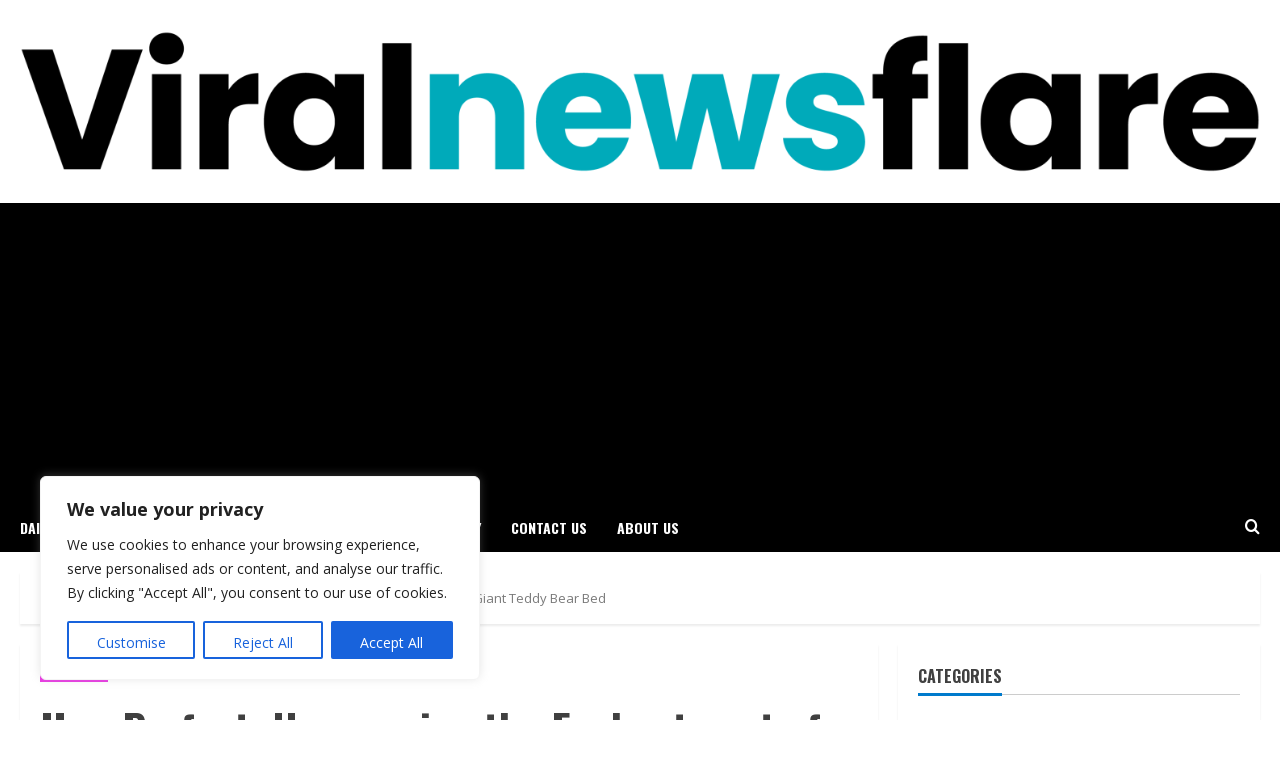

--- FILE ---
content_type: text/html; charset=UTF-8
request_url: https://viralnewsflare.com/viralnews/hug-perfect-unwrapping-the-enchantment-of-our-giant-teddy-bear-bed/
body_size: 35319
content:
<!doctype html>
<html lang="en-GB">

<head>
    <meta charset="UTF-8">
    <meta name="viewport" content="width=device-width, initial-scale=1">
    <link rel="profile" href="https://gmpg.org/xfn/11">

    <meta name='robots' content='index, follow, max-image-preview:large, max-snippet:-1, max-video-preview:-1' />
            <script type="text/javascript"> var epic_ajax_url = 'https://viralnewsflare.com/?epic-ajax-request=epic-ne'; </script>
            <link rel='preload' href='https://fonts.googleapis.com/css?family=Oswald:400,700|Open+Sans:400,700&#038;subset=latin&#038;display=swap' as='style' onload="this.onload=null;this.rel='stylesheet'" type='text/css' media='all' crossorigin='anonymous'>
<link rel='preconnect' href='https://fonts.googleapis.com' crossorigin='anonymous'>
<link rel='preconnect' href='https://fonts.gstatic.com' crossorigin='anonymous'>

	<!-- This site is optimized with the Yoast SEO plugin v24.8.1 - https://yoast.com/wordpress/plugins/seo/ -->
	<title>Hug-Perfect: Unwrapping the Enchantment of Our Giant Teddy Bear Bed -</title>
	<link rel="canonical" href="https://viralnewsflare.com/viralnews/hug-perfect-unwrapping-the-enchantment-of-our-giant-teddy-bear-bed/" />
	<meta property="og:locale" content="en_GB" />
	<meta property="og:type" content="article" />
	<meta property="og:title" content="Hug-Perfect: Unwrapping the Enchantment of Our Giant Teddy Bear Bed -" />
	<meta property="og:description" content="Hug-Perfect: Unwrapping the Enchantment of Our Giant Teddy Bear Bed Step into a haven of warmth and comfort" />
	<meta property="og:url" content="https://viralnewsflare.com/viralnews/hug-perfect-unwrapping-the-enchantment-of-our-giant-teddy-bear-bed/" />
	<meta property="article:publisher" content="https://www.facebook.com/ViralNewsflare" />
	<meta property="article:published_time" content="2024-01-29T11:11:18+00:00" />
	<meta property="og:image" content="https://viralnewsflare.com/wp-content/uploads/2024/01/VNF-Blog-Header-Template-4.png" />
	<meta property="og:image:width" content="1200" />
	<meta property="og:image:height" content="630" />
	<meta property="og:image:type" content="image/png" />
	<meta name="author" content="The Viral Group Team" />
	<meta name="twitter:card" content="summary_large_image" />
	<meta name="twitter:label1" content="Written by" />
	<meta name="twitter:data1" content="The Viral Group Team" />
	<meta name="twitter:label2" content="Estimated reading time" />
	<meta name="twitter:data2" content="2 minutes" />
	<script type="application/ld+json" class="yoast-schema-graph">{"@context":"https://schema.org","@graph":[{"@type":"Article","@id":"https://viralnewsflare.com/viralnews/hug-perfect-unwrapping-the-enchantment-of-our-giant-teddy-bear-bed/#article","isPartOf":{"@id":"https://viralnewsflare.com/viralnews/hug-perfect-unwrapping-the-enchantment-of-our-giant-teddy-bear-bed/"},"author":{"name":"The Viral Group Team","@id":"https://viralnewsflare.com/#/schema/person/e399cd323cd079fd0aa56c6dbb190590"},"headline":"Hug-Perfect: Unwrapping the Enchantment of Our Giant Teddy Bear Bed","datePublished":"2024-01-29T11:11:18+00:00","mainEntityOfPage":{"@id":"https://viralnewsflare.com/viralnews/hug-perfect-unwrapping-the-enchantment-of-our-giant-teddy-bear-bed/"},"wordCount":389,"commentCount":0,"publisher":{"@id":"https://viralnewsflare.com/#organization"},"image":{"@id":"https://viralnewsflare.com/viralnews/hug-perfect-unwrapping-the-enchantment-of-our-giant-teddy-bear-bed/#primaryimage"},"thumbnailUrl":"https://viralnewsflare.com/wp-content/uploads/2024/01/VNF-Blog-Header-Template-4.png","articleSection":["Daily Viral"],"inLanguage":"en-GB"},{"@type":"WebPage","@id":"https://viralnewsflare.com/viralnews/hug-perfect-unwrapping-the-enchantment-of-our-giant-teddy-bear-bed/","url":"https://viralnewsflare.com/viralnews/hug-perfect-unwrapping-the-enchantment-of-our-giant-teddy-bear-bed/","name":"Hug-Perfect: Unwrapping the Enchantment of Our Giant Teddy Bear Bed -","isPartOf":{"@id":"https://viralnewsflare.com/#website"},"primaryImageOfPage":{"@id":"https://viralnewsflare.com/viralnews/hug-perfect-unwrapping-the-enchantment-of-our-giant-teddy-bear-bed/#primaryimage"},"image":{"@id":"https://viralnewsflare.com/viralnews/hug-perfect-unwrapping-the-enchantment-of-our-giant-teddy-bear-bed/#primaryimage"},"thumbnailUrl":"https://viralnewsflare.com/wp-content/uploads/2024/01/VNF-Blog-Header-Template-4.png","datePublished":"2024-01-29T11:11:18+00:00","breadcrumb":{"@id":"https://viralnewsflare.com/viralnews/hug-perfect-unwrapping-the-enchantment-of-our-giant-teddy-bear-bed/#breadcrumb"},"inLanguage":"en-GB","potentialAction":[{"@type":"ReadAction","target":["https://viralnewsflare.com/viralnews/hug-perfect-unwrapping-the-enchantment-of-our-giant-teddy-bear-bed/"]}]},{"@type":"ImageObject","inLanguage":"en-GB","@id":"https://viralnewsflare.com/viralnews/hug-perfect-unwrapping-the-enchantment-of-our-giant-teddy-bear-bed/#primaryimage","url":"https://viralnewsflare.com/wp-content/uploads/2024/01/VNF-Blog-Header-Template-4.png","contentUrl":"https://viralnewsflare.com/wp-content/uploads/2024/01/VNF-Blog-Header-Template-4.png","width":1200,"height":630,"caption":"A bedroom showcasing the enchanting Giant Teddy Bear Bed, featuring a teddy bear-shaped headboard and charming details, creating a warm and whimsical atmosphere"},{"@type":"BreadcrumbList","@id":"https://viralnewsflare.com/viralnews/hug-perfect-unwrapping-the-enchantment-of-our-giant-teddy-bear-bed/#breadcrumb","itemListElement":[{"@type":"ListItem","position":1,"name":"Home","item":"https://viralnewsflare.com/"},{"@type":"ListItem","position":2,"name":"Hug-Perfect: Unwrapping the Enchantment of Our Giant Teddy Bear Bed"}]},{"@type":"WebSite","@id":"https://viralnewsflare.com/#website","url":"https://viralnewsflare.com/","name":"Viral News Flare","description":"","publisher":{"@id":"https://viralnewsflare.com/#organization"},"potentialAction":[{"@type":"SearchAction","target":{"@type":"EntryPoint","urlTemplate":"https://viralnewsflare.com/?s={search_term_string}"},"query-input":{"@type":"PropertyValueSpecification","valueRequired":true,"valueName":"search_term_string"}}],"inLanguage":"en-GB"},{"@type":"Organization","@id":"https://viralnewsflare.com/#organization","name":"Viral News Flare","url":"https://viralnewsflare.com/","logo":{"@type":"ImageObject","inLanguage":"en-GB","@id":"https://viralnewsflare.com/#/schema/logo/image/","url":"https://viralnewsflare.com/wp-content/uploads/2021/02/cropped-VNF-watermark-01.png","contentUrl":"https://viralnewsflare.com/wp-content/uploads/2021/02/cropped-VNF-watermark-01.png","width":3385,"height":389,"caption":"Viral News Flare"},"image":{"@id":"https://viralnewsflare.com/#/schema/logo/image/"},"sameAs":["https://www.facebook.com/ViralNewsflare"]},{"@type":"Person","@id":"https://viralnewsflare.com/#/schema/person/e399cd323cd079fd0aa56c6dbb190590","name":"The Viral Group Team","image":{"@type":"ImageObject","inLanguage":"en-GB","@id":"https://viralnewsflare.com/#/schema/person/image/","url":"https://secure.gravatar.com/avatar/4fa698a9fa081707cf10f48a4ed6913c82dfa71e003f652fab7374bc6ac07182?s=96&d=mm&r=g","contentUrl":"https://secure.gravatar.com/avatar/4fa698a9fa081707cf10f48a4ed6913c82dfa71e003f652fab7374bc6ac07182?s=96&d=mm&r=g","caption":"The Viral Group Team"},"sameAs":["https://viralnewsflare.com"],"url":"https://viralnewsflare.com/author/admin/"}]}</script>
	<!-- / Yoast SEO plugin. -->


<link rel='dns-prefetch' href='//www.googletagmanager.com' />
<link rel='dns-prefetch' href='//fonts.googleapis.com' />
<link rel='dns-prefetch' href='//pagead2.googlesyndication.com' />
<link rel='preconnect' href='https://fonts.googleapis.com' />
<link rel='preconnect' href='https://fonts.gstatic.com' />
<link rel="alternate" type="application/rss+xml" title=" &raquo; Feed" href="https://viralnewsflare.com/feed/" />
<link rel="alternate" title="oEmbed (JSON)" type="application/json+oembed" href="https://viralnewsflare.com/wp-json/oembed/1.0/embed?url=https%3A%2F%2Fviralnewsflare.com%2Fviralnews%2Fhug-perfect-unwrapping-the-enchantment-of-our-giant-teddy-bear-bed%2F" />
<link rel="alternate" title="oEmbed (XML)" type="text/xml+oembed" href="https://viralnewsflare.com/wp-json/oembed/1.0/embed?url=https%3A%2F%2Fviralnewsflare.com%2Fviralnews%2Fhug-perfect-unwrapping-the-enchantment-of-our-giant-teddy-bear-bed%2F&#038;format=xml" />
<style id='wp-img-auto-sizes-contain-inline-css' type='text/css'>
img:is([sizes=auto i],[sizes^="auto," i]){contain-intrinsic-size:3000px 1500px}
/*# sourceURL=wp-img-auto-sizes-contain-inline-css */
</style>
<style id='wp-emoji-styles-inline-css' type='text/css'>

	img.wp-smiley, img.emoji {
		display: inline !important;
		border: none !important;
		box-shadow: none !important;
		height: 1em !important;
		width: 1em !important;
		margin: 0 0.07em !important;
		vertical-align: -0.1em !important;
		background: none !important;
		padding: 0 !important;
	}
/*# sourceURL=wp-emoji-styles-inline-css */
</style>
<link rel='stylesheet' id='wp-block-library-css' href='https://viralnewsflare.com/wp-includes/css/dist/block-library/style.min.css?ver=5421c92d47cea6802fb815c724315aff' type='text/css' media='all' />
<style id='global-styles-inline-css' type='text/css'>
:root{--wp--preset--aspect-ratio--square: 1;--wp--preset--aspect-ratio--4-3: 4/3;--wp--preset--aspect-ratio--3-4: 3/4;--wp--preset--aspect-ratio--3-2: 3/2;--wp--preset--aspect-ratio--2-3: 2/3;--wp--preset--aspect-ratio--16-9: 16/9;--wp--preset--aspect-ratio--9-16: 9/16;--wp--preset--color--black: #000000;--wp--preset--color--cyan-bluish-gray: #abb8c3;--wp--preset--color--white: #ffffff;--wp--preset--color--pale-pink: #f78da7;--wp--preset--color--vivid-red: #cf2e2e;--wp--preset--color--luminous-vivid-orange: #ff6900;--wp--preset--color--luminous-vivid-amber: #fcb900;--wp--preset--color--light-green-cyan: #7bdcb5;--wp--preset--color--vivid-green-cyan: #00d084;--wp--preset--color--pale-cyan-blue: #8ed1fc;--wp--preset--color--vivid-cyan-blue: #0693e3;--wp--preset--color--vivid-purple: #9b51e0;--wp--preset--gradient--vivid-cyan-blue-to-vivid-purple: linear-gradient(135deg,rgb(6,147,227) 0%,rgb(155,81,224) 100%);--wp--preset--gradient--light-green-cyan-to-vivid-green-cyan: linear-gradient(135deg,rgb(122,220,180) 0%,rgb(0,208,130) 100%);--wp--preset--gradient--luminous-vivid-amber-to-luminous-vivid-orange: linear-gradient(135deg,rgb(252,185,0) 0%,rgb(255,105,0) 100%);--wp--preset--gradient--luminous-vivid-orange-to-vivid-red: linear-gradient(135deg,rgb(255,105,0) 0%,rgb(207,46,46) 100%);--wp--preset--gradient--very-light-gray-to-cyan-bluish-gray: linear-gradient(135deg,rgb(238,238,238) 0%,rgb(169,184,195) 100%);--wp--preset--gradient--cool-to-warm-spectrum: linear-gradient(135deg,rgb(74,234,220) 0%,rgb(151,120,209) 20%,rgb(207,42,186) 40%,rgb(238,44,130) 60%,rgb(251,105,98) 80%,rgb(254,248,76) 100%);--wp--preset--gradient--blush-light-purple: linear-gradient(135deg,rgb(255,206,236) 0%,rgb(152,150,240) 100%);--wp--preset--gradient--blush-bordeaux: linear-gradient(135deg,rgb(254,205,165) 0%,rgb(254,45,45) 50%,rgb(107,0,62) 100%);--wp--preset--gradient--luminous-dusk: linear-gradient(135deg,rgb(255,203,112) 0%,rgb(199,81,192) 50%,rgb(65,88,208) 100%);--wp--preset--gradient--pale-ocean: linear-gradient(135deg,rgb(255,245,203) 0%,rgb(182,227,212) 50%,rgb(51,167,181) 100%);--wp--preset--gradient--electric-grass: linear-gradient(135deg,rgb(202,248,128) 0%,rgb(113,206,126) 100%);--wp--preset--gradient--midnight: linear-gradient(135deg,rgb(2,3,129) 0%,rgb(40,116,252) 100%);--wp--preset--font-size--small: 13px;--wp--preset--font-size--medium: 20px;--wp--preset--font-size--large: 36px;--wp--preset--font-size--x-large: 42px;--wp--preset--spacing--20: 0.44rem;--wp--preset--spacing--30: 0.67rem;--wp--preset--spacing--40: 1rem;--wp--preset--spacing--50: 1.5rem;--wp--preset--spacing--60: 2.25rem;--wp--preset--spacing--70: 3.38rem;--wp--preset--spacing--80: 5.06rem;--wp--preset--shadow--natural: 6px 6px 9px rgba(0, 0, 0, 0.2);--wp--preset--shadow--deep: 12px 12px 50px rgba(0, 0, 0, 0.4);--wp--preset--shadow--sharp: 6px 6px 0px rgba(0, 0, 0, 0.2);--wp--preset--shadow--outlined: 6px 6px 0px -3px rgb(255, 255, 255), 6px 6px rgb(0, 0, 0);--wp--preset--shadow--crisp: 6px 6px 0px rgb(0, 0, 0);}:root { --wp--style--global--content-size: 740px;--wp--style--global--wide-size: 1300px; }:where(body) { margin: 0; }.wp-site-blocks > .alignleft { float: left; margin-right: 2em; }.wp-site-blocks > .alignright { float: right; margin-left: 2em; }.wp-site-blocks > .aligncenter { justify-content: center; margin-left: auto; margin-right: auto; }:where(.wp-site-blocks) > * { margin-block-start: 24px; margin-block-end: 0; }:where(.wp-site-blocks) > :first-child { margin-block-start: 0; }:where(.wp-site-blocks) > :last-child { margin-block-end: 0; }:root { --wp--style--block-gap: 24px; }:root :where(.is-layout-flow) > :first-child{margin-block-start: 0;}:root :where(.is-layout-flow) > :last-child{margin-block-end: 0;}:root :where(.is-layout-flow) > *{margin-block-start: 24px;margin-block-end: 0;}:root :where(.is-layout-constrained) > :first-child{margin-block-start: 0;}:root :where(.is-layout-constrained) > :last-child{margin-block-end: 0;}:root :where(.is-layout-constrained) > *{margin-block-start: 24px;margin-block-end: 0;}:root :where(.is-layout-flex){gap: 24px;}:root :where(.is-layout-grid){gap: 24px;}.is-layout-flow > .alignleft{float: left;margin-inline-start: 0;margin-inline-end: 2em;}.is-layout-flow > .alignright{float: right;margin-inline-start: 2em;margin-inline-end: 0;}.is-layout-flow > .aligncenter{margin-left: auto !important;margin-right: auto !important;}.is-layout-constrained > .alignleft{float: left;margin-inline-start: 0;margin-inline-end: 2em;}.is-layout-constrained > .alignright{float: right;margin-inline-start: 2em;margin-inline-end: 0;}.is-layout-constrained > .aligncenter{margin-left: auto !important;margin-right: auto !important;}.is-layout-constrained > :where(:not(.alignleft):not(.alignright):not(.alignfull)){max-width: var(--wp--style--global--content-size);margin-left: auto !important;margin-right: auto !important;}.is-layout-constrained > .alignwide{max-width: var(--wp--style--global--wide-size);}body .is-layout-flex{display: flex;}.is-layout-flex{flex-wrap: wrap;align-items: center;}.is-layout-flex > :is(*, div){margin: 0;}body .is-layout-grid{display: grid;}.is-layout-grid > :is(*, div){margin: 0;}body{padding-top: 0px;padding-right: 0px;padding-bottom: 0px;padding-left: 0px;}a:where(:not(.wp-element-button)){text-decoration: none;}:root :where(.wp-element-button, .wp-block-button__link){background-color: #32373c;border-width: 0;color: #fff;font-family: inherit;font-size: inherit;font-style: inherit;font-weight: inherit;letter-spacing: inherit;line-height: inherit;padding-top: calc(0.667em + 2px);padding-right: calc(1.333em + 2px);padding-bottom: calc(0.667em + 2px);padding-left: calc(1.333em + 2px);text-decoration: none;text-transform: inherit;}.has-black-color{color: var(--wp--preset--color--black) !important;}.has-cyan-bluish-gray-color{color: var(--wp--preset--color--cyan-bluish-gray) !important;}.has-white-color{color: var(--wp--preset--color--white) !important;}.has-pale-pink-color{color: var(--wp--preset--color--pale-pink) !important;}.has-vivid-red-color{color: var(--wp--preset--color--vivid-red) !important;}.has-luminous-vivid-orange-color{color: var(--wp--preset--color--luminous-vivid-orange) !important;}.has-luminous-vivid-amber-color{color: var(--wp--preset--color--luminous-vivid-amber) !important;}.has-light-green-cyan-color{color: var(--wp--preset--color--light-green-cyan) !important;}.has-vivid-green-cyan-color{color: var(--wp--preset--color--vivid-green-cyan) !important;}.has-pale-cyan-blue-color{color: var(--wp--preset--color--pale-cyan-blue) !important;}.has-vivid-cyan-blue-color{color: var(--wp--preset--color--vivid-cyan-blue) !important;}.has-vivid-purple-color{color: var(--wp--preset--color--vivid-purple) !important;}.has-black-background-color{background-color: var(--wp--preset--color--black) !important;}.has-cyan-bluish-gray-background-color{background-color: var(--wp--preset--color--cyan-bluish-gray) !important;}.has-white-background-color{background-color: var(--wp--preset--color--white) !important;}.has-pale-pink-background-color{background-color: var(--wp--preset--color--pale-pink) !important;}.has-vivid-red-background-color{background-color: var(--wp--preset--color--vivid-red) !important;}.has-luminous-vivid-orange-background-color{background-color: var(--wp--preset--color--luminous-vivid-orange) !important;}.has-luminous-vivid-amber-background-color{background-color: var(--wp--preset--color--luminous-vivid-amber) !important;}.has-light-green-cyan-background-color{background-color: var(--wp--preset--color--light-green-cyan) !important;}.has-vivid-green-cyan-background-color{background-color: var(--wp--preset--color--vivid-green-cyan) !important;}.has-pale-cyan-blue-background-color{background-color: var(--wp--preset--color--pale-cyan-blue) !important;}.has-vivid-cyan-blue-background-color{background-color: var(--wp--preset--color--vivid-cyan-blue) !important;}.has-vivid-purple-background-color{background-color: var(--wp--preset--color--vivid-purple) !important;}.has-black-border-color{border-color: var(--wp--preset--color--black) !important;}.has-cyan-bluish-gray-border-color{border-color: var(--wp--preset--color--cyan-bluish-gray) !important;}.has-white-border-color{border-color: var(--wp--preset--color--white) !important;}.has-pale-pink-border-color{border-color: var(--wp--preset--color--pale-pink) !important;}.has-vivid-red-border-color{border-color: var(--wp--preset--color--vivid-red) !important;}.has-luminous-vivid-orange-border-color{border-color: var(--wp--preset--color--luminous-vivid-orange) !important;}.has-luminous-vivid-amber-border-color{border-color: var(--wp--preset--color--luminous-vivid-amber) !important;}.has-light-green-cyan-border-color{border-color: var(--wp--preset--color--light-green-cyan) !important;}.has-vivid-green-cyan-border-color{border-color: var(--wp--preset--color--vivid-green-cyan) !important;}.has-pale-cyan-blue-border-color{border-color: var(--wp--preset--color--pale-cyan-blue) !important;}.has-vivid-cyan-blue-border-color{border-color: var(--wp--preset--color--vivid-cyan-blue) !important;}.has-vivid-purple-border-color{border-color: var(--wp--preset--color--vivid-purple) !important;}.has-vivid-cyan-blue-to-vivid-purple-gradient-background{background: var(--wp--preset--gradient--vivid-cyan-blue-to-vivid-purple) !important;}.has-light-green-cyan-to-vivid-green-cyan-gradient-background{background: var(--wp--preset--gradient--light-green-cyan-to-vivid-green-cyan) !important;}.has-luminous-vivid-amber-to-luminous-vivid-orange-gradient-background{background: var(--wp--preset--gradient--luminous-vivid-amber-to-luminous-vivid-orange) !important;}.has-luminous-vivid-orange-to-vivid-red-gradient-background{background: var(--wp--preset--gradient--luminous-vivid-orange-to-vivid-red) !important;}.has-very-light-gray-to-cyan-bluish-gray-gradient-background{background: var(--wp--preset--gradient--very-light-gray-to-cyan-bluish-gray) !important;}.has-cool-to-warm-spectrum-gradient-background{background: var(--wp--preset--gradient--cool-to-warm-spectrum) !important;}.has-blush-light-purple-gradient-background{background: var(--wp--preset--gradient--blush-light-purple) !important;}.has-blush-bordeaux-gradient-background{background: var(--wp--preset--gradient--blush-bordeaux) !important;}.has-luminous-dusk-gradient-background{background: var(--wp--preset--gradient--luminous-dusk) !important;}.has-pale-ocean-gradient-background{background: var(--wp--preset--gradient--pale-ocean) !important;}.has-electric-grass-gradient-background{background: var(--wp--preset--gradient--electric-grass) !important;}.has-midnight-gradient-background{background: var(--wp--preset--gradient--midnight) !important;}.has-small-font-size{font-size: var(--wp--preset--font-size--small) !important;}.has-medium-font-size{font-size: var(--wp--preset--font-size--medium) !important;}.has-large-font-size{font-size: var(--wp--preset--font-size--large) !important;}.has-x-large-font-size{font-size: var(--wp--preset--font-size--x-large) !important;}
/*# sourceURL=global-styles-inline-css */
</style>

<link rel='stylesheet' id='cvblog-post-layouts-block-style-css' href='https://viralnewsflare.com/wp-content/plugins/blog-post-layouts/includes/assets/css/build.css?ver=1.0.2' type='text/css' media='all' />
<link rel='stylesheet' id='zwt_wp_linkpreviewer-css' href='https://viralnewsflare.com/wp-content/plugins/beautiful-link-preview/public/css/zwt_wp_linkpreviewer-public.css?ver=1.5.0' type='text/css' media='all' />
<link rel='stylesheet' id='vlp-public-css' href='https://viralnewsflare.com/wp-content/plugins/visual-link-preview/dist/public.css?ver=2.2.6' type='text/css' media='all' />
<link rel='stylesheet' id='amazon-auto-links-_common-css' href='https://viralnewsflare.com/wp-content/plugins/amazon-auto-links/template/_common/style.min.css?ver=5.4.3' type='text/css' media='all' />
<link rel='stylesheet' id='amazon-auto-links-list-css' href='https://viralnewsflare.com/wp-content/plugins/amazon-auto-links/template/list/style.min.css?ver=1.4.1' type='text/css' media='all' />
<link rel='stylesheet' id='cvblog-post-layouts-google-fonts-css' href='https://fonts.googleapis.com/css?family=Roboto%3A400%7CYanone+Kaffeesatz%3A700&#038;subset=latin%2Clatin-ext' type='text/css' media='all' />
<link rel='stylesheet' id='fontawesome-css' href='https://viralnewsflare.com/wp-content/plugins/blog-post-layouts/includes/assets/fontawesome/css/all.min.css?ver=5.12.1' type='text/css' media='all' />
<link rel='stylesheet' id='animate-css' href='https://viralnewsflare.com/wp-content/plugins/blog-post-layouts/includes/assets/animate/animate.min.css?ver=3.7.2' type='text/css' media='all' />
<link rel='stylesheet' id='aft-icons-css' href='https://viralnewsflare.com/wp-content/themes/morenews-pro/assets/icons/style.css?ver=5421c92d47cea6802fb815c724315aff' type='text/css' media='all' />
<link rel='stylesheet' id='bootstrap-css' href='https://viralnewsflare.com/wp-content/themes/morenews-pro/assets/bootstrap/css/bootstrap.min.css?ver=5421c92d47cea6802fb815c724315aff' type='text/css' media='all' />
<link rel='stylesheet' id='slick-css-css' href='https://viralnewsflare.com/wp-content/themes/morenews-pro/assets/slick/css/slick.min.css?ver=5421c92d47cea6802fb815c724315aff' type='text/css' media='all' />
<link rel='stylesheet' id='sidr-css' href='https://viralnewsflare.com/wp-content/themes/morenews-pro/assets/sidr/css/jquery.sidr.dark.css?ver=5421c92d47cea6802fb815c724315aff' type='text/css' media='all' />
<link rel='stylesheet' id='magnific-popup-css' href='https://viralnewsflare.com/wp-content/themes/morenews-pro/assets/magnific-popup/magnific-popup.css?ver=5421c92d47cea6802fb815c724315aff' type='text/css' media='all' />
<link rel='stylesheet' id='morenews-style-css' href='https://viralnewsflare.com/wp-content/themes/morenews-pro/style.css?ver=5421c92d47cea6802fb815c724315aff' type='text/css' media='all' />
<style id='morenews-style-inline-css' type='text/css'>

                body.aft-dark-mode #sidr,
        body.aft-dark-mode,
        body.aft-dark-mode.custom-background,
        body.aft-dark-mode #af-preloader {
            background-color: #000000;
        }
        
                    body.aft-default-mode #sidr,
            body.aft-default-mode #af-preloader,
            body.aft-default-mode {
                background-color: #ffffff;
            }

        
        
            body.aft-default-mode .main-navigation .menu .menu-mobile li a, 
            body.aft-default-mode .main-navigation .menu .menu-desktop .sub-menu li a,

            body.aft-default-mode .morenews-widget.widget_text a,
            body.aft-default-mode.woocommerce-account .entry-content .woocommerce-MyAccount-navigation ul li.is-active a,
            body.aft-default-mode ul.products li.product .price,
            body.aft-default-mode .entry-content > [class*="wp-block-"] .woocommerce a:not(.has-text-color).button:hover,
            body.aft-default-mode pre .woocommerce,
            body.aft-default-mode .wp-block-tag-cloud a, 
            body.aft-default-mode .tagcloud a,
            body.aft-default-mode .wp-post-author-meta h4 a,
            body.aft-default-mode .wp-post-author-meta .wp-post-author-meta-more-posts a,
            body.aft-default-mode .wp_post_author_widget .awpa-display-name,
            body.aft-default-mode .af-breadcrumbs a,
            body.aft-default-mode .morenews-pagination .nav-links .page-numbers,
            body.aft-default-mode .af-slick-navcontrols .slide-icon, 
            body.aft-default-mode .af-youtube-slider .slide-icon, 
            body.aft-default-mode .aft-yt-video-item-wrapper .slide-icon,
            body.aft-default-mode .wp-block-latest-comments li.wp-block-latest-comments__comment a,
            body.aft-default-mode .entry-content > .wp-block-tag-cloud a:not(.has-text-color),
            body.aft-default-mode .entry-content .wp-block-archives-list.wp-block-archives a:not(.has-text-color),
            body.aft-default-mode .entry-content .wp-block-latest-posts a:not(.has-text-color), 
            body.aft-default-mode .entry-content .wp-block-categories-list.wp-block-categories a:not(.has-text-color),

            .aft-default-mode .wp-block-archives-list.wp-block-archives a:not(.has-text-color),
            .aft-default-mode .wp-block-latest-posts a:not(.has-text-color), 
            .aft-default-mode .wp-block-categories-list.wp-block-categories a:not(.has-text-color),
            .aft-default-mode .wp-block-latest-comments li.wp-block-latest-comments__comment a,
            body.aft-default-mode footer.comment-meta a,

            body.aft-default-mode.widget-title-border-bottom .wp-block-group .wp-block-heading,
            body.aft-default-mode.widget-title-border-center .wp-block-group .wp-block-heading,

            body.aft-default-mode.widget-title-border-bottom .widget-title .heading-line,
            body.aft-default-mode.widget-title-border-center .widget-title .heading-line,
            body.aft-default-mode.widget-title-border-none .widget-title .heading-line,

            body.aft-default-mode.widget-title-border-bottom .wp_post_author_widget .widget-title .header-after,
            body.aft-default-mode.widget-title-border-center .wp_post_author_widget .widget-title .header-after,
            body.aft-default-mode.widget-title-border-none .wp_post_author_widget .widget-title .header-after,

            body.aft-default-mode.widget-title-border-bottom .aft-posts-tabs-panel .nav-tabs>li>a,
            body.aft-default-mode.widget-title-border-center .aft-posts-tabs-panel .nav-tabs>li>a,
            body.aft-default-mode.widget-title-border-none .aft-posts-tabs-panel .nav-tabs>li>a,

            body.aft-default-mode #secondary .widget > ul > li a,
            body.aft-default-mode.single span.tags-links a,
            body.aft-default-mode .page-title,
            body.aft-default-mode h1.entry-title,
            body.aft-default-mode .aft-popular-taxonomies-lists ul li a,
            body.aft-default-mode #wp-calendar thead,
            body.aft-default-mode #wp-calendar tbody,
            body.aft-default-mode #wp-calendar caption,
            body.aft-default-mode h3,
            body.aft-default-mode .aft-readmore-wrapper a.aft-readmore,
            body.aft-default-mode #secondary .morenews-widget ul[class*="wp-block-"] a,
            body.aft-default-mode #secondary .morenews-widget ol[class*="wp-block-"] a,
            body.aft-default-mode a.post-edit-link,
            body.aft-default-mode .comment-form a,
            body.aft-default-mode footer.site-footer .aft-readmore-wrapper a.aft-readmore,
            body.aft-default-mode .author-links a,
            body.aft-default-mode .main-navigation ul.children li a,
            body.aft-default-mode .nav-links a,
            body.aft-default-mode .read-details .entry-meta span,
            body.aft-default-mode .aft-comment-view-share > span > a,
            body.aft-default-mode h4.af-author-display-name,
            body.aft-default-mode .wp-block-image figcaption,
            body.aft-default-mode ul.trail-items li a,
            body.aft-default-mode #sidr,
            body.aft-default-mode {
                color: #404040;
            }
            body.aft-default-mode .aft-readmore-wrapper a.aft-readmore,
            body.aft-default-mode .wp-post-author-meta .wp-post-author-meta-more-posts a{
                border-color: #404040;
            }
            body.aft-default-mode .main-navigation .menu .menu-mobile li a button:before, 
            body.aft-default-mode .main-navigation .menu .menu-mobile li a button:after{
                background-color: #404040;
            }

        
                    
            body .morenews-header .top-header{
            background-color: #202020;
            }

        
        
            body .morenews-header .date-bar-left,
            body .morenews-header .top-header{
            color: #ffffff;
            }

            body .header-layout-compressed-full .offcanvas-menu span{
            background-color: #ffffff;
            }

        
        
            body.aft-dark-mode .main-navigation .menu .menu-mobile li a, 
            body.aft-dark-mode .main-navigation .menu .menu-desktop .sub-menu li a,

            body.aft-dark-mode .morenews-pagination .nav-links .page-numbers,
            body.aft-dark-mode select,
            body.aft-dark-mode legend,
            .aft-dark-mode .wp-post-author-meta .wp-post-author-meta-more-posts a,
            .aft-dark-mode .wp_post_author_widget .awpa-display-name a,
            
            body.aft-dark-mode .morenews-widget.widget_text a,
            body.aft-dark-mode.woocommerce-account .entry-content .woocommerce-MyAccount-navigation ul li.is-active a,
            body.aft-dark-mode ul.products li.product .price,
            body.aft-dark-mode pre .woocommerce,
            body.aft-dark-mode .tagcloud a,
            body.aft-dark-mode .wp_post_author_widget .awpa-display-name,
            body.aft-dark-mode .af-breadcrumbs a,
            body.aft-dark-mode .af-slick-navcontrols .slide-icon, 
            body.aft-dark-mode .af-youtube-slider .slide-icon, 
            body.aft-dark-mode .aft-yt-video-item-wrapper .slide-icon,
            body.aft-dark-mode .wp-block-latest-comments li.wp-block-latest-comments__comment a,
            body.aft-dark-mode .wp-block-tag-cloud a,
            body.aft-dark-mode .entry-content > .wp-block-tag-cloud a:not(.has-text-color),
            body.aft-dark-mode .entry-content .wp-block-archives-list.wp-block-archives a:not(.has-text-color),
            body.aft-dark-mode .entry-content .wp-block-latest-posts a:not(.has-text-color), 
            body.aft-dark-mode .entry-content .wp-block-categories-list.wp-block-categories a:not(.has-text-color),

            .aft-dark-mode .wp-block-archives-list.wp-block-archives a:not(.has-text-color),
            .aft-dark-mode .wp-block-latest-posts a:not(.has-text-color), 
            .aft-dark-mode .wp-block-categories-list.wp-block-categories a:not(.has-text-color),
            .aft-dark-mode .wp-block-latest-comments li.wp-block-latest-comments__comment a,
            body.aft-dark-mode footer.comment-meta a,
            .aft-dark-mode .read-single:not(.af-cat-widget-carousel) a.morenews-categories.category-color-1,

            body.aft-dark-mode.widget-title-border-bottom .wp-block-group .wp-block-heading,
            body.aft-dark-mode.widget-title-border-center .wp-block-group .wp-block-heading,

            body.aft-dark-mode.widget-title-border-bottom .widget-title .heading-line,
            body.aft-dark-mode.widget-title-border-center .widget-title .heading-line,
            body.aft-dark-mode.widget-title-border-none .widget-title .heading-line,

            body.aft-dark-mode.widget-title-border-bottom .wp_post_author_widget .widget-title .header-after,
            body.aft-dark-mode.widget-title-border-center .wp_post_author_widget .widget-title .header-after,
            body.aft-dark-mode.widget-title-border-none .wp_post_author_widget .widget-title .header-after,

            body.aft-dark-mode.widget-title-border-bottom .aft-posts-tabs-panel .nav-tabs>li>a,
            body.aft-dark-mode.widget-title-border-center .aft-posts-tabs-panel .nav-tabs>li>a,
            body.aft-dark-mode.widget-title-border-none .aft-posts-tabs-panel .nav-tabs>li>a,

            body.aft-dark-mode.single span.tags-links a,
            body.aft-dark-mode .page-title,
            body.aft-dark-mode h1.entry-title,
            body.aft-dark-mode ul.trail-items li:after,
            body.aft-dark-mode .aft-popular-taxonomies-lists ul li a,
            body.aft-dark-mode #wp-calendar thead,
            body.aft-dark-mode #wp-calendar tbody,
            body.aft-dark-mode .entry-meta span,
            body.aft-dark-mode .entry-meta span a,
            body.aft-dark-mode h3,
            body.aft-dark-mode .color-pad #wp-calendar caption,
            body.aft-dark-mode .aft-readmore-wrapper a.aft-readmore,
            body.aft-dark-mode #secondary .morenews-widget ul[class*="wp-block-"] a,
            body.aft-dark-mode #secondary .morenews-widget ol[class*="wp-block-"] a,
            body.aft-dark-mode a.post-edit-link,
            body.aft-dark-mode .comment-form a,
            body.aft-dark-mode .wp-post-author-meta a,
            body.aft-dark-mode .wp-post-author-meta a:visited,
            body.aft-dark-mode .posts-author a,
            body.aft-dark-mode .posts-author a:visited,
            body.aft-dark-mode .author-links a,
            body.aft-dark-mode .nav-links a,
            body.aft-dark-mode .read-details .entry-meta span,
            body.aft-dark-mode .aft-comment-view-share > span > a,
            body.aft-dark-mode h4.af-author-display-name,
            body.aft-dark-mode #wp-calendar caption,
            body.aft-dark-mode .wp-block-image figcaption,
            body.aft-dark-mode ul.trail-items li a,
            body.aft-dark-mode .widget > ul > li a,

            body.aft-dark-mode #sidr,
            body.aft-dark-mode, 
            body.aft-dark-mode .color-pad{
                color: #ffffff;
            }
            body.aft-dark-mode .aft-readmore-wrapper a.aft-readmore,
            body.aft-dark-mode .wp-post-author-meta .wp-post-author-meta-more-posts a{
                border-color: #ffffff;
            }
            body.aft-dark-mode .main-navigation .menu .menu-mobile li a button:before, 
            body.aft-dark-mode .main-navigation .menu .menu-mobile li a button:after{
                background-color: #ffffff;
            }

        
                    .frm_style_formidable-style.with_frm_style .frm_compact .frm_dropzone.dz-clickable .dz-message, 
            .frm_style_formidable-style.with_frm_style input[type=submit], 
            .frm_style_formidable-style.with_frm_style .frm_submit input[type=button], 
            .frm_style_formidable-style.with_frm_style .frm_submit button, 
            .frm_form_submit_style, 
            .frm_style_formidable-style.with_frm_style .frm-edit-page-btn,

            .woocommerce #respond input#submit.disabled, 
            .woocommerce #respond input#submit:disabled, 
            .woocommerce #respond input#submit:disabled[disabled], 
            .woocommerce a.button.disabled, 
            .woocommerce a.button:disabled, 
            .woocommerce a.button:disabled[disabled], 
            .woocommerce button.button.disabled, 
            .woocommerce button.button:disabled, 
            .woocommerce button.button:disabled[disabled], 
            .woocommerce input.button.disabled, 
            .woocommerce input.button:disabled, 
            .woocommerce input.button:disabled[disabled],
            .woocommerce #respond input#submit, 
            .woocommerce a.button, 
            .woocommerce button.button, 
            .woocommerce input.button,
            .woocommerce #respond input#submit.alt, 
            .woocommerce a.button.alt, 
            .woocommerce button.button.alt, 
            .woocommerce input.button.alt,
            .woocommerce-account .addresses .title .edit,
            :root .wc-block-featured-product__link :where(.wp-element-button, .wp-block-button__link),
            :root .wc-block-featured-category__link :where(.wp-element-button, .wp-block-button__link),
            hustle-button,
            button.wc-block-mini-cart__button,
            .wc-block-checkout .wp-block-button__link,
            .wp-block-button.wc-block-components-product-button .wp-block-button__link,
            .wc-block-grid__product-add-to-cart.wp-block-button .wp-block-button__link,
            body .wc-block-components-button,
            .wc-block-grid .wp-block-button__link,
            .woocommerce-notices-wrapper .button,
            body .woocommerce-notices-wrapper .button:hover,
            body.woocommerce .single_add_to_cart_button.button:hover,
            body.woocommerce a.button.add_to_cart_button:hover,

            .widget-title-fill-and-border .wp-block-search__label,
            .widget-title-fill-and-border .wp-block-group .wp-block-heading,
            .widget-title-fill-and-no-border .wp-block-search__label,
            .widget-title-fill-and-no-border .wp-block-group .wp-block-heading,

            .widget-title-fill-and-border .wp_post_author_widget .widget-title .header-after,
            .widget-title-fill-and-border .widget-title .heading-line,
            .widget-title-fill-and-border .aft-posts-tabs-panel .nav-tabs>li>a.active,
            .widget-title-fill-and-border .aft-main-banner-wrapper .widget-title .heading-line ,
            .widget-title-fill-and-no-border .wp_post_author_widget .widget-title .header-after,
            .widget-title-fill-and-no-border .widget-title .heading-line,
            .widget-title-fill-and-no-border .aft-posts-tabs-panel .nav-tabs>li>a.active,
            .widget-title-fill-and-no-border .aft-main-banner-wrapper .widget-title .heading-line,
            a.sidr-class-sidr-button-close,
            body.widget-title-border-bottom .header-after1 .heading-line-before, 
            body.widget-title-border-bottom .widget-title .heading-line-before,

            .widget-title-border-center .wp-block-search__label::after,
            .widget-title-border-center .wp-block-group .wp-block-heading::after,
            .widget-title-border-center .wp_post_author_widget .widget-title .heading-line-before,
            .widget-title-border-center .aft-posts-tabs-panel .nav-tabs>li>a.active::after,
            .widget-title-border-center .wp_post_author_widget .widget-title .header-after::after, 
            .widget-title-border-center .widget-title .heading-line-after,

            .widget-title-border-bottom .wp-block-search__label::after,
            .widget-title-border-bottom .wp-block-group .wp-block-heading::after,
            .widget-title-border-bottom .heading-line::before, 
            .widget-title-border-bottom .wp-post-author-wrap .header-after::before,
            .widget-title-border-bottom .aft-posts-tabs-panel .nav-tabs>li>a.active span::after,

            .aft-dark-mode .is-style-fill a.wp-block-button__link:not(.has-background), 
            .aft-default-mode .is-style-fill a.wp-block-button__link:not(.has-background),

            a.comment-reply-link,
            body.aft-default-mode .reply a,
            body.aft-dark-mode .reply a,
            .aft-popular-taxonomies-lists span::before ,
            #loader-wrapper div,
            span.heading-line::before,
            .wp-post-author-wrap .header-after::before,
            body.aft-dark-mode input[type="button"],
            body.aft-dark-mode input[type="reset"],
            body.aft-dark-mode input[type="submit"],
            body.aft-dark-mode .inner-suscribe input[type=submit],
            body.aft-default-mode input[type="button"],
            body.aft-default-mode input[type="reset"],
            body.aft-default-mode input[type="submit"],
            body.aft-default-mode .inner-suscribe input[type=submit],
            .woocommerce-product-search button[type="submit"],
            input.search-submit,
            .wp-block-search__button,
            .af-youtube-slider .af-video-wrap .af-bg-play i,
            .af-youtube-video-list .entry-header-yt-video-wrapper .af-yt-video-play i,
            .af-post-format i,
            body .btn-style1 a:visited,
            body .btn-style1 a,
            body .morenews-pagination .nav-links .page-numbers.current,
            body #scroll-up,
            button,
            body article.sticky .read-single:before,
            .aft-readmore-wrapper a.aft-readmore:hover,
            body.aft-dark-mode .aft-readmore-wrapper a.aft-readmore:hover, 
            footer.site-footer .aft-readmore-wrapper a.aft-readmore:hover,
            .aft-readmore-wrapper a.aft-readmore:hover,
            body .trending-posts-vertical .trending-no{
            background-color: #000000;
            }

            div.wpforms-container-full button[type=submit]:hover,
            div.wpforms-container-full button[type=submit]:not(:hover):not(:active){
                background-color: #000000 !important;
            }

            .grid-design-texts-over-image .aft-readmore-wrapper a.aft-readmore:hover, 
            .aft-readmore-wrapper a.aft-readmore:hover,
            body.aft-dark-mode .aft-readmore-wrapper a.aft-readmore:hover, 
            body.aft-default-mode .aft-readmore-wrapper a.aft-readmore:hover, 

            body.single .entry-header .aft-post-excerpt-and-meta .post-excerpt,
            body.aft-dark-mode.single span.tags-links a:hover,
            .morenews-pagination .nav-links .page-numbers.current,
            .aft-readmore-wrapper a.aft-readmore:hover,
            p.awpa-more-posts a:hover{
            border-color: #000000;
            }
            .wp-post-author-meta .wp-post-author-meta-more-posts a.awpa-more-posts:hover{
                border-color: #000000;
            }
            body:not(.rtl) .aft-popular-taxonomies-lists span::after {
                border-left-color: #000000;
            }
            body.rtl .aft-popular-taxonomies-lists span::after {
                border-right-color: #000000;
            }
            .widget-title-fill-and-no-border .wp-block-search__label::after,
            .widget-title-fill-and-no-border .wp-block-group .wp-block-heading::after,
            .widget-title-fill-and-no-border .aft-posts-tabs-panel .nav-tabs>li a.active::after,
            .widget-title-fill-and-no-border .morenews-widget .widget-title::before,
            .widget-title-fill-and-no-border .morenews-customizer .widget-title::before{
                border-top-color: #000000;

            }
            .woocommerce div.product .woocommerce-tabs ul.tabs li.active,
            #scroll-up::after,
            .aft-dark-mode #loader,
            .aft-default-mode #loader {
                border-bottom-color: #000000;
            }
            footer.site-footer .wp-calendar-nav a:hover,
            footer.site-footer .wp-block-latest-comments__comment-meta a:hover,
            .aft-dark-mode .tagcloud a:hover, 
            .aft-dark-mode .widget ul.menu >li a:hover, 
            .aft-dark-mode .widget > ul > li a:hover,
            .banner-exclusive-posts-wrapper a:hover,
            .list-style .read-title h3 a:hover,
            .grid-design-default .read-title h3 a:hover,
            body.aft-dark-mode .banner-exclusive-posts-wrapper a:hover,
            body.aft-dark-mode .banner-exclusive-posts-wrapper a:visited:hover,
            body.aft-default-mode .banner-exclusive-posts-wrapper a:hover,
            body.aft-default-mode .banner-exclusive-posts-wrapper a:visited:hover,
            body.wp-post-author-meta .awpa-display-name a:hover,
            .widget_text a ,
            .post-description a:not(.aft-readmore), .post-description a:not(.aft-readmore):visited,

            .wp_post_author_widget .wp-post-author-meta .awpa-display-name a:hover, 
            .wp-post-author-meta .wp-post-author-meta-more-posts a.awpa-more-posts:hover,
            body.aft-default-mode .af-breadcrumbs a:hover,
            body.aft-dark-mode .af-breadcrumbs a:hover,
            body .wp-block-latest-comments li.wp-block-latest-comments__comment a:hover,

            body .site-footer .color-pad .read-title h3 a:hover,
            body.aft-default-mode .site-footer .tagcloud a:hover,
            body.aft-dark-mode .site-footer .tagcloud a:hover,
            body.aft-default-mode .site-footer .wp-block-tag-cloud a:hover,
            body.aft-dark-mode .site-footer .wp-block-tag-cloud a:hover,

            body.aft-dark-mode #secondary .morenews-widget ul[class*="wp-block-"] a:hover,
            body.aft-dark-mode #secondary .morenews-widget ol[class*="wp-block-"] a:hover,
            body.aft-dark-mode a.post-edit-link:hover,
            body.aft-default-mode #secondary .morenews-widget ul[class*="wp-block-"] a:hover,
            body.aft-default-mode #secondary .morenews-widget ol[class*="wp-block-"] a:hover,
            body.aft-default-mode a.post-edit-link:hover,
            body.aft-default-mode #secondary .widget > ul > li a:hover,

            body.aft-default-mode footer.comment-meta a:hover,
            body.aft-dark-mode footer.comment-meta a:hover,
            body.aft-default-mode .comment-form a:hover,
            body.aft-dark-mode .comment-form a:hover,
            body.aft-dark-mode .entry-content > .wp-block-tag-cloud a:not(.has-text-color):hover,
            body.aft-default-mode .entry-content > .wp-block-tag-cloud a:not(.has-text-color):hover,
            body.aft-dark-mode .entry-content .wp-block-archives-list.wp-block-archives a:not(.has-text-color):hover,
            body.aft-default-mode .entry-content .wp-block-archives-list.wp-block-archives a:not(.has-text-color):hover,
            body.aft-dark-mode .entry-content .wp-block-latest-posts a:not(.has-text-color):hover, 
            body.aft-dark-mode .entry-content .wp-block-categories-list.wp-block-categories a:not(.has-text-color):hover,
            body.aft-default-mode .entry-content .wp-block-latest-posts a:not(.has-text-color):hover, 
            body.aft-default-mode .entry-content .wp-block-categories-list.wp-block-categories a:not(.has-text-color):hover,

            .aft-default-mode .wp-block-archives-list.wp-block-archives a:not(.has-text-color):hover,
            .aft-default-mode .wp-block-latest-posts a:not(.has-text-color):hover, 
            .aft-default-mode .wp-block-categories-list.wp-block-categories a:not(.has-text-color):hover,
            .aft-default-mode .wp-block-latest-comments li.wp-block-latest-comments__comment a:hover,
            .aft-dark-mode .wp-block-archives-list.wp-block-archives a:not(.has-text-color):hover,
            .aft-dark-mode .wp-block-latest-posts a:not(.has-text-color):hover, 
            .aft-dark-mode .wp-block-categories-list.wp-block-categories a:not(.has-text-color):hover,
            .aft-dark-mode .wp-block-latest-comments li.wp-block-latest-comments__comment a:hover,

            body.aft-default-mode .site-footer .wp-block-latest-comments li.wp-block-latest-comments__comment a:hover,
            body.aft-dark-mode .site-footer .wp-block-latest-comments li.wp-block-latest-comments__comment a:hover,
            .aft-default-mode .site-footer .wp-block-archives-list.wp-block-archives a:not(.has-text-color):hover,
            .aft-default-mode .site-footer .wp-block-latest-posts a:not(.has-text-color):hover, 
            .aft-default-mode .site-footer .wp-block-categories-list.wp-block-categories a:not(.has-text-color):hover,
            .aft-dark-mode .site-footer .wp-block-archives-list.wp-block-archives a:not(.has-text-color):hover,
            .aft-dark-mode .site-footer .wp-block-latest-posts a:not(.has-text-color):hover, 
            .aft-dark-mode .site-footer .wp-block-categories-list.wp-block-categories a:not(.has-text-color):hover,

            body.aft-dark-mode .morenews-pagination .nav-links a.page-numbers:hover,
            body.aft-default-mode .morenews-pagination .nav-links a.page-numbers:hover,
            body .site-footer .secondary-footer a:hover,
            body.aft-default-mode .aft-popular-taxonomies-lists ul li a:hover ,
            body.aft-dark-mode .aft-popular-taxonomies-lists ul li a:hover,
            body.aft-dark-mode .wp-calendar-nav a,
            body .entry-content > .wp-block-heading a:not(.has-link-color),
            body .entry-content > ul a,
            body .entry-content > ol a,
            body .entry-content > p a ,
            body.aft-default-mode p.logged-in-as a,
            body.aft-dark-mode p.logged-in-as a,
            body.aft-dark-mode .woocommerce-loop-product__title:hover,
            body.aft-default-mode .woocommerce-loop-product__title:hover,
            a:hover,
            p a,
            .stars a:active,
            .stars a:focus,
            .morenews-widget.widget_text a,
            body.aft-default-mode .wp-block-latest-comments li.wp-block-latest-comments__comment a:hover,
            body.aft-dark-mode .wp-block-latest-comments li.wp-block-latest-comments__comment a:hover,
            .entry-content .wp-block-latest-comments a:not(.has-text-color):hover,
            .wc-block-grid__product .wc-block-grid__product-link:focus,

            body.aft-default-mode .entry-content h1:not(.has-link-color):not(.wp-block-post-title) a,
            body.aft-default-mode .entry-content h2:not(.has-link-color):not(.wp-block-post-title) a,
            body.aft-default-mode .entry-content h3:not(.has-link-color):not(.wp-block-post-title) a,
            body.aft-default-mode .entry-content h4:not(.has-link-color):not(.wp-block-post-title) a,
            body.aft-default-mode .entry-content h5:not(.has-link-color):not(.wp-block-post-title) a,
            body.aft-default-mode .entry-content h6:not(.has-link-color):not(.wp-block-post-title) a,
            body.aft-dark-mode .entry-content h1:not(.has-link-color):not(.wp-block-post-title) a,
            body.aft-dark-mode .entry-content h2:not(.has-link-color):not(.wp-block-post-title) a,
            body.aft-dark-mode .entry-content h3:not(.has-link-color):not(.wp-block-post-title) a,
            body.aft-dark-mode .entry-content h4:not(.has-link-color):not(.wp-block-post-title) a,
            body.aft-dark-mode .entry-content h5:not(.has-link-color):not(.wp-block-post-title) a,
            body.aft-dark-mode .entry-content h6:not(.has-link-color):not(.wp-block-post-title) a,

            body.aft-default-mode .comment-content a,
            body.aft-dark-mode .comment-content a,
            body.aft-default-mode .post-excerpt a,
            body.aft-dark-mode .post-excerpt a,
            body.aft-default-mode .wp-block-tag-cloud a:hover,
            body.aft-default-mode .tagcloud a:hover,
            body.aft-default-mode.single span.tags-links a:hover,
            body.aft-default-mode p.awpa-more-posts a:hover,
            body.aft-default-mode p.awpa-website a:hover ,
            body.aft-default-mode .wp-post-author-meta h4 a:hover,
            body.aft-default-mode .widget ul.menu >li a:hover,
            body.aft-default-mode .widget > ul > li a:hover,
            body.aft-default-mode .nav-links a:hover,
            body.aft-default-mode ul.trail-items li a:hover,
            body.aft-dark-mode .wp-block-tag-cloud a:hover,
            body.aft-dark-mode .tagcloud a:hover,
            body.aft-dark-mode.single span.tags-links a:hover,
            body.aft-dark-mode p.awpa-more-posts a:hover,
            body.aft-dark-mode p.awpa-website a:hover ,
            body.aft-dark-mode .widget ul.menu >li a:hover,
            body.aft-dark-mode .nav-links a:hover,
            body.aft-dark-mode ul.trail-items li a:hover{
            color:#000000;
            }

            @media only screen and (min-width: 992px){
                body.aft-default-mode .morenews-header .main-navigation .menu-desktop > ul > li:hover > a:before,
                body.aft-default-mode .morenews-header .main-navigation .menu-desktop > ul > li.current-menu-item > a:before {
                background-color: #000000;
                }
            }
        
                    .woocommerce-product-search button[type="submit"], input.search-submit{
                background-color: #000000;
            }
            .aft-dark-mode .entry-content a:hover, .aft-dark-mode .entry-content a:focus, .aft-dark-mode .entry-content a:active,
            .wp-calendar-nav a,
            #wp-calendar tbody td a,
            body.aft-dark-mode #wp-calendar tbody td#today,
            body.aft-default-mode #wp-calendar tbody td#today,
            body.aft-default-mode .entry-content > .wp-block-heading a:not(.has-link-color),
            body.aft-dark-mode .entry-content > .wp-block-heading a:not(.has-link-color),
            body .entry-content > ul a, body .entry-content > ul a:visited,
            body .entry-content > ol a, body .entry-content > ol a:visited,
            body .entry-content > p a, body .entry-content > p a:visited
            {
            color: #000000;
            }
            .woocommerce-product-search button[type="submit"], input.search-submit,
            body.single span.tags-links a:hover,
            body .entry-content > .wp-block-heading a:not(.has-link-color),
            body .entry-content > ul a, body .entry-content > ul a:visited,
            body .entry-content > ol a, body .entry-content > ol a:visited,
            body .entry-content > p a, body .entry-content > p a:visited{
            border-color: #000000;
            }

            @media only screen and (min-width: 993px){
                .main-navigation .menu-desktop > li.current-menu-item::after, 
                .main-navigation .menu-desktop > ul > li.current-menu-item::after, 
                .main-navigation .menu-desktop > li::after, .main-navigation .menu-desktop > ul > li::after{
                    background-color: #000000;
                }
            }
          

                    .woocommerce #respond input#submit.disabled, 
            .woocommerce #respond input#submit:disabled, 
            .woocommerce #respond input#submit:disabled[disabled], 
            .woocommerce a.button.disabled, 
            .woocommerce a.button:disabled, 
            .woocommerce a.button:disabled[disabled], 
            .woocommerce button.button.disabled, 
            .woocommerce button.button:disabled, 
            .woocommerce button.button:disabled[disabled], 
            .woocommerce input.button.disabled, 
            .woocommerce input.button:disabled, 
            .woocommerce input.button:disabled[disabled],
            .woocommerce #respond input#submit, 
            .woocommerce a.button, 
            body .entry-content > [class*="wp-block-"] .woocommerce a:not(.has-text-color).button,
            .woocommerce button.button, 
            .woocommerce input.button,
            .woocommerce #respond input#submit.alt, 
            .woocommerce a.button.alt, 
            .woocommerce button.button.alt, 
            .woocommerce input.button.alt,
            .woocommerce-account .addresses .title .edit,
            .wp-block-button.wc-block-components-product-button .wp-block-button__link,
            .wc-block-grid__product-add-to-cart.wp-block-button .wp-block-button__link,
            .wc-block-grid .wp-block-button__link,
            .wc-block-grid .wp-block-button__link:visited,
            .wc-block-grid .wp-block-button__link:hover,
            body.aft-default-mode .woocommerce-notices-wrapper .button:hover,
            body.aft-dark-mode .woocommerce-notices-wrapper .button:hover,
            .woocommerce-notices-wrapper .button,
            .aft-dark-mode .entry-content a.woocommerce-button.view,
            .aft-dark-mode .entry-content a.woocommerce-button.view:hover,
            body.woocommerce a.button.add_to_cart_button:hover,
            :root .wc-block-featured-product__link :where(.wp-element-button, .wp-block-button__link),
            :root .wc-block-featured-product__link :where(.wp-element-button:hover, .wp-block-button__link:hover),
            :root .wc-block-featured-category__link :where(.wp-element-button, .wp-block-button__link),
            :root .wc-block-featured-category__link :where(.wp-element-button:hover, .wp-block-button__link:hover),
            body .hustle-button,
            body .hustle-button:hover,

            body .morenews-pagination .nav-links .page-numbers.current,
            body.aft-default-mode .grid-design-texts-over-image .aft-readmore-wrapper a.aft-readmore:hover,
            .grid-design-texts-over-image .aft-readmore-wrapper a.aft-readmore:hover, 
            body.aft-dark-mode .grid-design-texts-over-image .aft-readmore-wrapper a.aft-readmore:hover,
            .aft-readmore-wrapper a.aft-readmore:hover,
            body.aft-dark-mode .aft-readmore-wrapper a.aft-readmore:hover, 
            body.aft-default-mode .aft-readmore-wrapper a.aft-readmore:hover, 
            footer.site-footer .aft-readmore-wrapper a.aft-readmore:hover,
            body.aft-default-mode .reply a,
            body.aft-dark-mode .reply a,

            .widget-title-fill-and-border .wp-block-search__label,
            .widget-title-fill-and-border .wp-block-group .wp-block-heading,
            .widget-title-fill-and-no-border .wp-block-search__label,
            .widget-title-fill-and-no-border .wp-block-group .wp-block-heading,

            .widget-title-fill-and-border .wp_post_author_widget .widget-title .header-after,
            .widget-title-fill-and-border .widget-title .heading-line,
            .widget-title-fill-and-border .aft-posts-tabs-panel .nav-tabs>li>a.active,
            .widget-title-fill-and-border .aft-main-banner-wrapper .widget-title .heading-line ,
            .widget-title-fill-and-no-border .wp_post_author_widget .widget-title .header-after,
            .widget-title-fill-and-no-border .widget-title .heading-line,
            .widget-title-fill-and-no-border .aft-posts-tabs-panel .nav-tabs>li>a.active,
            .widget-title-fill-and-no-border .aft-main-banner-wrapper .widget-title .heading-line,

            .aft-dark-mode .is-style-fill a.wp-block-button__link:not(.has-text-color), 
            .aft-default-mode .is-style-fill a.wp-block-button__link:not(.has-text-color),

            div.wpforms-container-full button[type=submit]:hover,
            div.wpforms-container-full button[type=submit]:not(:hover):not(:active),

            body.aft-dark-mode .aft-popular-taxonomies-lists span,
            body.aft-default-mode .aft-popular-taxonomies-lists span,
            .af-post-format i,
            .read-img .af-post-format i,
            .af-youtube-slider .af-video-wrap .af-bg-play, 
            .af-youtube-slider .af-video-wrap .af-hide-iframe i,
            .af-youtube-video-list .entry-header-yt-video-wrapper .af-yt-video-play i,
            .woocommerce-product-search button[type="submit"], input.search-submit,
            body.aft-default-mode button,
            body.aft-default-mode input[type="button"],
            body.aft-default-mode input[type="reset"],
            body.aft-default-mode input[type="submit"],
            body.aft-dark-mode button,
            body.aft-dark-mode input[type="button"],
            body.aft-dark-mode input[type="reset"],
            body.aft-dark-mode input[type="submit"],
            body .trending-posts-vertical .trending-no,
            body.aft-dark-mode .btn-style1 a,
            body.aft-default-mode .btn-style1 a,
            body.aft-dark-mode #scroll-up {
            color: #ffffff;
            }
            body.aft-default-mode #scroll-up::before,
            body.aft-dark-mode #scroll-up::before {
                border-bottom-color: #ffffff;
            }
            a.sidr-class-sidr-button-close::before, a.sidr-class-sidr-button-close::after {
                background-color: #ffffff;
            }

        
                    .aft-dark-mode .aft-main-banner-wrapper .af-slick-navcontrols,
            .aft-dark-mode .morenews-widget .af-slick-navcontrols,
            .aft-dark-mode .morenews-customizer .section-wrapper .af-slick-navcontrols,

            body.aft-dark-mode.single-post-title-full .entry-header-details,
            body.aft-dark-mode .main-navigation .menu .menu-mobile,
            body.aft-dark-mode .main-navigation .menu > ul > li > ul, 
            body.aft-dark-mode .main-navigation .menu > ul ul, 
            body.aft-dark-mode .af-search-form,
            body.aft-dark-mode .aft-popular-taxonomies-lists,
            body.aft-dark-mode .exclusive-slides::before, 
            body.aft-dark-mode .exclusive-slides::after,
            body.aft-dark-mode .banner-exclusive-posts-wrapper .exclusive-posts:before,
            
            body.aft-dark-mode.woocommerce div.product,
            body.aft-dark-mode.home.blog main.site-main,
            body.aft-dark-mode main.site-main,
            body.aft-dark-mode.single main.site-main .entry-content-wrap,
            body.aft-dark-mode .af-main-banner-latest-posts.grid-layout.morenews-customizer .container-wrapper, 
            body.aft-dark-mode .af-middle-header,
            body.aft-dark-mode .mid-header-wrapper, 
            body.aft-dark-mode .comments-area, 
            body.aft-dark-mode .af-breadcrumbs, 
            .aft-dark-mode .morenews-customizer, 
            body.aft-dark-mode .morenews-widget{
                background-color: #252525;
            }
            @media only screen and (min-width: 993px){
                body.aft-dark-mode .main-navigation .menu ul ul ul ,
                body.aft-dark-mode .main-navigation .menu > ul > li > ul{
                    background-color: #252525;
                }
            }

        
                    .aft-default-mode .aft-main-banner-wrapper .af-slick-navcontrols,
            .aft-default-mode .morenews-widget .af-slick-navcontrols,
            .aft-default-mode .morenews-customizer .section-wrapper .af-slick-navcontrols,
            body.aft-default-mode.single-post-title-full .entry-header-details,
            body.aft-default-mode .main-navigation .menu .menu-mobile,
            body.aft-default-mode .main-navigation .menu > ul > li > ul, 
            body.aft-default-mode .main-navigation .menu > ul ul, 
            body.aft-default-mode .af-search-form,
            body.aft-default-mode .aft-popular-taxonomies-lists,
            body.aft-default-mode .exclusive-slides::before, 
            body.aft-default-mode .exclusive-slides::after,
            body.aft-default-mode .banner-exclusive-posts-wrapper .exclusive-posts:before,
            body.aft-default-mode.woocommerce div.product,
            body.aft-default-mode.home.blog main.site-main,
            body.aft-default-mode main.site-main,
            body.aft-default-mode.single main.site-main .entry-content-wrap,
            body.aft-default-mode .af-main-banner-latest-posts.grid-layout.morenews-customizer .container-wrapper, 
            body.aft-default-mode .af-middle-header,
            body.aft-default-mode .mid-header-wrapper, 
            body.aft-default-mode .comments-area, 
            body.aft-default-mode .af-breadcrumbs, 
            .aft-default-mode .morenews-customizer, 
            body.aft-default-mode .morenews-widget{
                background-color: #ffffff;
            }
        
        
            body:not(.home) .header-layout-compressed-full .full-width.af-transparent-head .af-for-transparent .main-navigation .menu > ul > li > a,
            body .header-layout-compressed .compress-bar-mid .date-bar-mid,
            body .main-navigation ul.menu > li > a,
            body .main-navigation ul li a,
            body.aft-dark-mode .main-navigation ul li a:hover,
            body .morenews-header .search-icon:visited,
            body .morenews-header .search-icon:hover,
            body .morenews-header .search-icon:focus,
            body .morenews-header .search-icon:active,
            body .morenews-header .search-icon{
            color: #ffffff;
            }
            body .header-layout-side .offcanvas-menu span,
            body .header-layout-centered .offcanvas-menu span,
            body .ham:before,
            body .ham:after,
            body .ham{
            background-color: #ffffff;
            }
            @media screen and (max-width: 990px){
                body .morenews-header.header-layout-centered .search-watch.aft-show-on-mobile .search-icon{
                    color: #ffffff;
                }
                .header-layout-centered .main-navigation .toggle-menu a,
                .header-layout-side .main-navigation .toggle-menu a,
                .header-layout-compressed-full .main-navigation .toggle-menu a{
                    outline-color: #ffffff;
                }
            }
        
                    body div#main-navigation-bar{
            background-color: #000000;
            }
        

                    body .main-navigation .menu-description {
            background-color: #0a0100;
            }
            body .main-navigation .menu-description:after{
            border-top-color: #0a0100;
            }
        
                    body .main-navigation .menu-description {
            color: #ffffff;
            }
        
                    body.aft-dark-mode .banner-exclusive-posts-wrapper a,
            body.aft-dark-mode .banner-exclusive-posts-wrapper a:visited,
            body.aft-dark-mode .featured-category-item .read-img a,

            body.aft-dark-mode .woocommerce-loop-product__title,
            body.aft-dark-mode .widget > ul > li .comment-author-link,
            body.aft-dark-mode .widget ul.menu >li a,
            body.aft-dark-mode .read-title h2 a ,
            body.aft-dark-mode .read-title h3 a {
                color: #ffffff;
            }
        
                    body.aft-default-mode .banner-exclusive-posts-wrapper a,
            body.aft-default-mode .banner-exclusive-posts-wrapper a:visited,
            body.aft-default-mode .featured-category-item .read-img a,

            body.aft-default-mode .woocommerce-loop-product__title,
            body.aft-default-mode .widget > ul > li .comment-author-link,
            body.aft-default-mode .widget ul.menu >li a,
            body.aft-default-mode .widget > ul > li a,
            body.aft-default-mode .read-title h2 a ,
            body.aft-default-mode .read-title h3 a {
            color: #404040;
            }
        

                    body.aft-default-mode .grid-design-texts-over-image .aft-readmore-wrapper a.aft-readmore,
            .grid-design-texts-over-image .aft-readmore-wrapper a.aft-readmore, 
            body.aft-dark-mode .grid-design-texts-over-image .aft-readmore-wrapper a.aft-readmore,

            body.aft-dark-mode .af-main-banner-thumb-posts .small-grid-style .af-sec-post:first-child .read-details .read-title h3 a,
            body.aft-dark-mode .site-footer .color-pad .grid-design-texts-over-image .read-details .entry-meta span a,
            body.aft-dark-mode .site-footer .color-pad .grid-design-texts-over-image .read-details .entry-meta span,
            body.aft-dark-mode .site-footer .color-pad .grid-design-texts-over-image .read-title h3 a,
            body.aft-dark-mode .site-footer .color-pad .grid-design-texts-over-image .read-details,
            body.aft-dark-mode .grid-design-texts-over-image .read-details .entry-meta span a,
            body.aft-dark-mode .grid-design-texts-over-image .read-details .entry-meta span,
            body.aft-dark-mode .grid-design-texts-over-image .read-title h3 a,
            body.aft-dark-mode .grid-design-texts-over-image .read-details,
            body.aft-default-mode .af-main-banner-thumb-posts .small-grid-style .af-sec-post:first-child .read-details .read-title h3 a,
            body.aft-default-mode .site-footer .color-pad .grid-design-texts-over-image .read-details .entry-meta span a,
            body.aft-default-mode .site-footer .color-pad .grid-design-texts-over-image .read-details .entry-meta span,
            body.aft-default-mode .site-footer .color-pad .grid-design-texts-over-image .read-title h3 a,
            body.aft-default-mode .site-footer .color-pad .grid-design-texts-over-image .read-details,
            body.aft-default-mode .grid-design-texts-over-image .read-details .entry-meta span a,
            body.aft-default-mode .grid-design-texts-over-image .read-details .entry-meta span,
            body.aft-default-mode .grid-design-texts-over-image .read-title h3 a,
            body.aft-default-mode .grid-design-texts-over-image .read-details{
            color: #ffffff;
            }
        
                    body .morenews-header.header-layout-compressed-full div.custom-menu-link > a,
            body .morenews-header.header-layout-centered div.custom-menu-link > a,
            body .morenews-header.header-layout-centered .top-bar-right div.custom-menu-link > a,
            body .morenews-header.header-layout-compressed-full .top-bar-right div.custom-menu-link > a,
            body .morenews-header.header-layout-side .search-watch div.custom-menu-link > a{
            background: #ffffff;
            }
        
                    body .exclusive-posts .exclusive-now{
            background: #ea3ae4;
            }
        

                    .aft-dark-mode .mailchimp-block,
            body .mailchimp-block{
            background-color: #202020;
            }
        
                    body .mailchimp-block, .mailchimp-block .block-title{
                color: #ffffff;
            }
        

                    body.aft-dark-mode footer.site-footer,
            body footer.site-footer{
            background-color: #ea3ae4;
            }
        
                    body.aft-dark-mode footer .af-slick-navcontrols .slide-icon,
            body.aft-dark-mode footer h3,
            body.aft-default-mode footer .af-slick-navcontrols .slide-icon,
            body.aft-default-mode footer h3,
            footer.site-footer .wp-calendar-nav a,
            footer.site-footer .wp-block-latest-comments__comment-meta a,
            body.aft-default-mode.widget-title-border-bottom footer.site-footer .widget-title .heading-line,
            body.aft-default-mode.widget-title-border-center footer.site-footer .widget-title .heading-line,
            body.aft-default-mode.widget-title-border-none footer.site-footer .widget-title .heading-line,
            body.aft-default-mode.widget-title-border-bottom footer.site-footer .wp_post_author_widget .widget-title .header-after,
            body.aft-default-mode.widget-title-border-center footer.site-footer .wp_post_author_widget .widget-title .header-after,
            body.aft-default-mode.widget-title-border-none footer.site-footer .wp_post_author_widget .widget-title .header-after,
            body.aft-default-mode.widget-title-border-bottom footer.site-footer .aft-posts-tabs-panel .nav-tabs>li>a,
            body.aft-default-mode.widget-title-border-center footer.site-footer .aft-posts-tabs-panel .nav-tabs>li>a,
            body.aft-default-mode.widget-title-border-none footer.site-footer .aft-posts-tabs-panel .nav-tabs>li>a,

            body.aft-default-mode.widget-title-border-bottom footer.site-footer .wp-block-group .wp-block-heading,
            body.aft-default-mode.widget-title-border-center footer.site-footer .wp-block-group .wp-block-heading,

            body.aft-dark-mode.widget-title-border-bottom footer.site-footer .wp-block-group .wp-block-heading,
            body.aft-dark-mode.widget-title-border-center footer.site-footer .wp-block-group .wp-block-heading,

            body.aft-dark-mode.widget-title-border-bottom footer.site-footer .widget-title .heading-line,
            body.aft-dark-mode.widget-title-border-center footer.site-footer .widget-title .heading-line,
            body.aft-dark-mode.widget-title-border-none footer.site-footer .widget-title .heading-line,
            body.aft-dark-mode.widget-title-border-bottom footer.site-footer .wp_post_author_widget .widget-title .header-after,
            body.aft-dark-mode.widget-title-border-center footer.site-footer .wp_post_author_widget .widget-title .header-after,
            body.aft-dark-mode.widget-title-border-none footer.site-footer .wp_post_author_widget .widget-title .header-after,
            body.aft-dark-mode.widget-title-border-bottom footer.site-footer .aft-posts-tabs-panel .nav-tabs>li>a,
            body.aft-dark-mode.widget-title-border-center footer.site-footer .aft-posts-tabs-panel .nav-tabs>li>a,
            body.aft-dark-mode.widget-title-border-none footer.site-footer .aft-posts-tabs-panel .nav-tabs>li>a,

            body.aft-default-mode .site-footer .morenews-widget.widget_text a,
            body.aft-dark-mode .site-footer .morenews-widget.widget_text a,
            body.aft-default-mode .site-footer #wp-calendar thead,
            body.aft-default-mode .site-footer #wp-calendar tbody,
            body.aft-default-mode .site-footer #wp-calendar caption,
            body.aft-dark-mode .site-footer #wp-calendar thead,
            body.aft-dark-mode .site-footer #wp-calendar tbody,
            body.aft-dark-mode .site-footer #wp-calendar caption,
            body.aft-default-mode .site-footer .wp-block-tag-cloud a, 
            body.aft-default-mode .site-footer .tagcloud a,
            body.aft-default-mode .site-footer .wp-block-latest-comments li.wp-block-latest-comments__comment a,
            body.aft-dark-mode .site-footer .wp-block-latest-comments li.wp-block-latest-comments__comment a,

            .aft-default-mode .site-footer .wp-block-archives-list.wp-block-archives a:not(.has-text-color),
            .aft-default-mode .site-footer .wp-block-latest-posts a:not(.has-text-color), 
            .aft-default-mode .site-footer .wp-block-categories-list.wp-block-categories a:not(.has-text-color),
            .aft-dark-mode .site-footer .wp-block-archives-list.wp-block-archives a:not(.has-text-color),
            .aft-dark-mode .site-footer .wp-block-latest-posts a:not(.has-text-color), 
            .aft-dark-mode .site-footer .wp-block-categories-list.wp-block-categories a:not(.has-text-color),

            footer p:not([class*="wp-elements-"]) a, 
            footer p:not([class*="wp-elements-"]) a:visited, 
            .widget-title-border-center footer .wp-block-group .wp-block-heading:not(.has-text-color), 
            .widget-title-border-bottom footer .wp-block-group .wp-block-heading:not(.has-text-color),

            body.aft-dark-mode .site-footer .wp-block-tag-cloud a,
            body.aft-dark-mode .site-footer .tagcloud a,
            body.aft-dark-mode .site-footer .widget-area.color-pad .widget > ul > li,
            body .site-footer .widget ul.menu >li a,
            body .site-footer .widget > ul > li a,
            body .site-footer h4.af-author-display-name,
            body .site-footer .morenews_tabbed_posts_widget .nav-tabs > li > a,
            body .site-footer .color-pad .entry-meta span a,
            body .site-footer .color-pad .entry-meta span,
            body .site-footer .color-pad .read-title h3 a,
            body .site-footer .header-after1,
            body .site-footer .widget-title,
            body .site-footer .widget ul li,
            body .site-footer .color-pad ,
            body .site-footer ,
            body footer.site-footer{
            color: #ffffff;
            }

        
                    body.aft-dark-mode .site-info,
            body.aft-default-mode .site-info{
            background-color: #000000;
            }
        
                    body.aft-dark-mode .site-info .color-pad a,
            body.aft-dark-mode .site-info .color-pad,
            body.aft-default-mode .site-info .color-pad a,
            body.aft-default-mode .site-info .color-pad{
            color: #ffffff;
            }
        
                    .widget-title-fill-and-border .aft-posts-tabs-panel .nav-tabs>li.category-color-1>a.active,
            .widget-title-fill-and-no-border .aft-posts-tabs-panel .nav-tabs>li.category-color-1>a.active,
            .widget-title-border-bottom .widget-title.category-color-1 .heading-line::before,
            .widget-title-border-center .widget-title.category-color-1 .heading-line-after,
            .widget-title-fill-and-no-border .widget-title.category-color-1 .heading-line, 
            .widget-title-fill-and-border .widget-title.category-color-1 .heading-line,

            body .af-cat-widget-carousel a.morenews-categories.category-color-1{
                background-color: #ea3ae4;
            }

            body.aft-default-mode a.morenews-categories.category-color-1 {
                color: #ea3ae4;
            }
            .widget-title-fill-and-no-border .aft-posts-tabs-panel .nav-tabs>li.category-color-1 a.active::after,
            .widget-title-fill-and-no-border .morenews-widget .widget-title.category-color-1::before, 
            .widget-title-fill-and-no-border .morenews-customizer .widget-title.category-color-1::before{
                border-top-color: #ea3ae4;
            }
                            .widget-title-fill-and-border .aft-posts-tabs-panel .nav-tabs>li.category-color-1>a.active,
            .widget-title-fill-and-no-border .aft-posts-tabs-panel .nav-tabs>li.category-color-1>a.active,
            .widget-title-fill-and-no-border .widget-title.category-color-1 .heading-line, 
            .widget-title-fill-and-border .widget-title.category-color-1 .heading-line,

            body .af-cat-widget-carousel a.morenews-categories.category-color-1{
                color: #ffffff ;
            }
        
                            .widget-title-fill-and-border .aft-posts-tabs-panel .nav-tabs>li.category-color-2>a.active,
            .widget-title-fill-and-no-border .aft-posts-tabs-panel .nav-tabs>li.category-color-2>a.active,
            .widget-title-fill-and-no-border .widget-title.category-color-2 .heading-line, 
            .widget-title-fill-and-border .widget-title.category-color-2 .heading-line,

            body a.morenews-categories.category-color-2 ,
            body .af-cat-widget-carousel a.morenews-categories.category-color-2{
                color: #ffffff;
            }
        
                    .widget-title-fill-and-border .aft-posts-tabs-panel .nav-tabs>li.category-color-3>a.active,
            .widget-title-fill-and-no-border .aft-posts-tabs-panel .nav-tabs>li.category-color-3>a.active,
            .widget-title-border-bottom .widget-title.category-color-3 .heading-line::before,
            .widget-title-border-center .widget-title.category-color-3 .heading-line-after,
            .widget-title-fill-and-no-border .widget-title.category-color-3 .heading-line, 
            .widget-title-fill-and-border .widget-title.category-color-3 .heading-line,

            body .af-cat-widget-carousel a.morenews-categories.category-color-3{
                background-color: #202020;
            }

            .widget-title-fill-and-no-border .aft-posts-tabs-panel .nav-tabs>li.category-color-3 a.active::after,
            .widget-title-fill-and-no-border .morenews-widget .widget-title.category-color-3::before, 
            .widget-title-fill-and-no-border .morenews-customizer .widget-title.category-color-3::before{
                border-top-color: #202020;
            }
                            .widget-title-fill-and-border .aft-posts-tabs-panel .nav-tabs>li.category-color-3>a.active,
            .widget-title-fill-and-no-border .aft-posts-tabs-panel .nav-tabs>li.category-color-3>a.active,
            .widget-title-fill-and-no-border .widget-title.category-color-3 .heading-line, 
            .widget-title-fill-and-border .widget-title.category-color-3 .heading-line,

            body a.morenews-categories.category-color-3 ,
            body .af-cat-widget-carousel a.morenews-categories.category-color-3{
                color: #ffffff;
            }
        
                    .widget-title-fill-and-border .aft-posts-tabs-panel .nav-tabs>li.category-color-4>a.active,
            .widget-title-fill-and-no-border .aft-posts-tabs-panel .nav-tabs>li.category-color-4>a.active,
            .widget-title-border-bottom .widget-title.category-color-4 .heading-line::before,
            .widget-title-border-center .widget-title.category-color-4 .heading-line-after,
            .widget-title-fill-and-no-border .widget-title.category-color-4 .heading-line, 
            .widget-title-fill-and-border .widget-title.category-color-4 .heading-line,

            body .af-cat-widget-carousel a.morenews-categories.category-color-4{
                background-color: #46af4b;
            }

            .widget-title-fill-and-no-border .aft-posts-tabs-panel .nav-tabs>li.category-color-4 a.active::after,
            .widget-title-fill-and-no-border .morenews-widget .widget-title.category-color-4::before, 
            .widget-title-fill-and-no-border .morenews-customizer .widget-title.category-color-4::before{
                border-top-color: #46af4b;
            }
                            .widget-title-fill-and-border .aft-posts-tabs-panel .nav-tabs>li.category-color-4>a.active,
            .widget-title-fill-and-no-border .aft-posts-tabs-panel .nav-tabs>li.category-color-4>a.active,
            .widget-title-fill-and-no-border .widget-title.category-color-4 .heading-line, 
            .widget-title-fill-and-border .widget-title.category-color-4 .heading-line,

            body a.morenews-categories.category-color-4 ,
            body .af-cat-widget-carousel a.morenews-categories.category-color-4{
                color: #ffffff;
            }
        
                    .widget-title-fill-and-border .aft-posts-tabs-panel .nav-tabs>li.category-color-5>a.active,
            .widget-title-fill-and-no-border .aft-posts-tabs-panel .nav-tabs>li.category-color-5>a.active,
            .widget-title-border-bottom .widget-title.category-color-5 .heading-line::before,
            .widget-title-border-center .widget-title.category-color-5 .heading-line-after,
            .widget-title-fill-and-no-border .widget-title.category-color-5 .heading-line, 
            .widget-title-fill-and-border .widget-title.category-color-5 .heading-line,

            body .af-cat-widget-carousel a.morenews-categories.category-color-5{
                background-color: #ea8d03;
            }

            .widget-title-fill-and-no-border .aft-posts-tabs-panel .nav-tabs>li.category-color-5 a.active::after,
            .widget-title-fill-and-no-border .morenews-widget .widget-title.category-color-5::before, 
            .widget-title-fill-and-no-border .morenews-customizer .widget-title.category-color-5::before{
                border-top-color: #ea8d03;
            }
                            .widget-title-fill-and-border .aft-posts-tabs-panel .nav-tabs>li.category-color-5>a.active,
            .widget-title-fill-and-no-border .aft-posts-tabs-panel .nav-tabs>li.category-color-5>a.active,
            .widget-title-fill-and-no-border .widget-title.category-color-5 .heading-line, 
            .widget-title-fill-and-border .widget-title.category-color-5 .heading-line,

            body a.morenews-categories.category-color-5 ,
            body .af-cat-widget-carousel a.morenews-categories.category-color-5{
                color: #ffffff;
            }
        
                    .widget-title-fill-and-border .aft-posts-tabs-panel .nav-tabs>li.category-color-6>a.active,
            .widget-title-fill-and-no-border .aft-posts-tabs-panel .nav-tabs>li.category-color-6>a.active,
            .widget-title-border-bottom .widget-title.category-color-6 .heading-line::before,
            .widget-title-border-center .widget-title.category-color-6 .heading-line-after,
            .widget-title-fill-and-no-border .widget-title.category-color-6 .heading-line, 
            .widget-title-fill-and-border .widget-title.category-color-6 .heading-line,

            body .af-cat-widget-carousel a.morenews-categories.category-color-6{
                background-color: #ff5722;
            }

            .widget-title-fill-and-no-border .aft-posts-tabs-panel .nav-tabs>li.category-color-6 a.active::after,
            .widget-title-fill-and-no-border .morenews-widget .widget-title.category-color-6::before, 
            .widget-title-fill-and-no-border .morenews-customizer .widget-title.category-color-6::before{
                border-top-color: #ff5722;
            }
                            .widget-title-fill-and-border .aft-posts-tabs-panel .nav-tabs>li.category-color-6>a.active,
            .widget-title-fill-and-no-border .aft-posts-tabs-panel .nav-tabs>li.category-color-6>a.active,
            .widget-title-fill-and-no-border .widget-title.category-color-6 .heading-line, 
            .widget-title-fill-and-border .widget-title.category-color-6 .heading-line,

            body a.morenews-categories.category-color-6 ,
            body .af-cat-widget-carousel a.morenews-categories.category-color-6{
                color: #ffffff;
            }
        
                    .widget-title-fill-and-border .aft-posts-tabs-panel .nav-tabs>li.category-color-7>a.active,
            .widget-title-fill-and-no-border .aft-posts-tabs-panel .nav-tabs>li.category-color-7>a.active,
            .widget-title-border-bottom .widget-title.category-color-7 .heading-line::before,
            .widget-title-border-center .widget-title.category-color-7 .heading-line-after,
            .widget-title-fill-and-no-border .widget-title.category-color-7 .heading-line, 
            .widget-title-fill-and-border .widget-title.category-color-7 .heading-line,

            body .af-cat-widget-carousel a.morenews-categories.category-color-7{
                background-color: #9c27b0;
            }

            .widget-title-fill-and-no-border .aft-posts-tabs-panel .nav-tabs>li.category-color-7 a.active::after,
            .widget-title-fill-and-no-border .morenews-widget .widget-title.category-color-7::before, 
            .widget-title-fill-and-no-border .morenews-customizer .widget-title.category-color-7::before{
                border-top-color: #9c27b0;
            }
                            .widget-title-fill-and-border .aft-posts-tabs-panel .nav-tabs>li.category-color-7>a.active,
            .widget-title-fill-and-no-border .aft-posts-tabs-panel .nav-tabs>li.category-color-7>a.active,
            .widget-title-fill-and-no-border .widget-title.category-color-7 .heading-line, 
            .widget-title-fill-and-border .widget-title.category-color-7 .heading-line,

            body a.morenews-categories.category-color-7 ,
            body .af-cat-widget-carousel a.morenews-categories.category-color-7{
                color: #ffffff;
            }
        

                    .site-title {
            font-family: Oswald;
            }
        
                    body,
            button,
            input,
            select,
            optgroup,
            .cat-links li a,
            .min-read,
            .af-social-contacts .social-widget-menu .screen-reader-text,
            textarea {
            font-family: Open Sans;
            }
        
                    body span.hustle-title,
            .wp-block-blockspare-blockspare-tabs .bs-tabs-title-list li a.bs-tab-title,
            .navigation.post-navigation .nav-links a,
            div.custom-menu-link > a,
            .exclusive-posts .exclusive-now span,
            .aft-popular-taxonomies-lists span,
            .exclusive-posts a,
            .aft-posts-tabs-panel .nav-tabs>li>a,
            .widget-title-border-bottom .aft-posts-tabs-panel .nav-tabs>li>a,
            .nav-tabs>li,
            .widget ul ul li, 
            .widget ul.menu >li ,
            .widget > ul > li,
            .wp-block-search__label,
            .wp-block-latest-posts.wp-block-latest-posts__list li,
            .wp-block-latest-comments li.wp-block-latest-comments__comment,
            .wp-block-group ul li a,
            .main-navigation ul li a,
            h1, h2, h3, h4, h5, h6 {
            font-family: Oswald;
            }
        
                    body, button, input, select, optgroup, textarea {
            font-size: 16px;
            }
        
                    .widget-title-border-center .wp-block-search__label,
            .widget-title-border-center .morenews-widget .wp-block-heading,
            .widget-title-border-bottom .wp-block-search__label,
            .widget-title-border-bottom .morenews-widget .wp-block-heading,
            .widget-title-border-none .wp-block-search__label,
            .widget-title-border-none .morenews-widget .wp-block-heading,
            .aft-posts-tabs-panel .nav-tabs>li>a,
            h4.af-author-display-name,
            body.widget-title-border-bottom .widget-title, 
            body.widget-title-border-center .widget-title, 
            body.widget-title-border-none .widget-title{
                font-size: 16px;
            }
            .widget-title-fill-and-border .aft-posts-tabs-panel .nav-tabs>li>a, 
            .widget-title-fill-and-no-border .aft-posts-tabs-panel .nav-tabs>li>a,
            .widget-title-fill-and-border h4.af-author-display-name,
            .widget-title-fill-and-no-border h4.af-author-display-name,
            .widget-title-fill-and-border .wp_post_author_widget .widget-title .header-after,
            .widget-title-fill-and-no-border .wp_post_author_widget .widget-title .header-after,

            .widget-title-fill-and-no-border .widget-title .heading-line, 
            .widget-title-fill-and-border .widget-title .heading-line{
                font-size: calc(16px - 2px);
            }
        
                    .aft-banner-layout-7 .af-banner-carousel.af-carousel-3 .read-title h3,
            .mailchimp-block .block-title,
            .morenews_posts_slider_widget .read-single .read-details .read-title h3,
            article.latest-posts-full .read-title h3,
            .af-banner-carousel .read-title h3{
                font-size: 27px;
            }
                
        
                    .widget:not(.morenews_social_contacts_widget) ul.menu >li,
            #sidr .morenews_express_posts_grid_widget .af-express-grid-wrap .read-single:first-child .read-title h3,
            #secondary .morenews_express_posts_grid_widget .af-express-grid-wrap .read-single:first-child .read-title h3,
            .morenews_express_posts_grid_widget .af-express-grid-wrap .read-single .read-title h3,
            .af-reated-posts .read-title h3,
            .af-main-banner-latest-posts .read-title h3,
            .four-col-masonry article.col-3 .read-title h3,
            .four-col-masonry article.latest-posts-grid.col-3 .read-title h3,
            .af-main-banner-thumb-posts .af-sec-post .read-title h3,
            .aft-main-banner-section.aft-banner-layout-2 .af-main-banner-thumb-posts .af-sec-post .read-title h3,
            .af-main-banner-categorized-posts.express-carousel .af-sec-post .read-title h3,
            .af-main-banner-featured-posts .read-title h3{
                font-size: 16px;
            }
            @media screen and (max-width: 768px) {
                .af-reated-posts .read-title h3,
                .af-main-banner-latest-posts .read-title h3,
                .af-main-banner-featured-posts .read-title h3{
                    font-size: 20px;
                }
            }
            
                            .widget ul ul li, 
                .widget > ul > li,
                .af-list-post .read-title h3,
                .navigation.post-navigation .nav-links a,
                .aft-trending-posts.list-part .af-double-column.list-style .read-title h3,
                .aft-main-banner-wrapper .aft-trending-posts.list-part .af-double-column.list-style .read-title h3,
                .af-trending-posts .aft-trending-posts.list-part .af-double-column.list-style .read-title h3,
                .morenews_posts_double_columns_widget .af-widget-body .af-double-column.list-style .read-title h3,
                .morenews_popular_news_widget .banner-vertical-slider .af-double-column.list-style .read-title h3,
                .af-main-banner-categorized-posts.express-posts .af-sec-post.list-part .read-title h3{
                    font-size: 16px;
                }
                .aft-banner-layout-9 .aft-main-banner-wrapper .aft-trending-posts.list-part .af-double-column.list-style .read-title h3,
                .aft-banner-layout-8 .aft-main-banner-wrapper .aft-trending-posts.list-part .af-double-column.list-style .read-title h3,
                .aft-banner-layout-1 .aft-main-banner-wrapper .aft-trending-posts.list-part .af-double-column.list-style .read-title h3,
                .aft-banner-layout-2 .aft-main-banner-wrapper .aft-trending-posts.list-part .af-double-column.list-style .read-title h3,
                .aft-banner-layout-3 .aft-main-banner-wrapper .aft-trending-posts.list-part .af-double-column.list-style .read-title h3{
                    font-size: calc(16px - 2px);
                }

                @media screen and (max-width: 1024px) {
                    .aft-banner-layout-9 .aft-main-banner-wrapper .aft-trending-posts.list-part .af-double-column.list-style .read-title h3,
                    .aft-banner-layout-8 .aft-main-banner-wrapper .aft-trending-posts.list-part .af-double-column.list-style .read-title h3,
                    .aft-banner-layout-1 .aft-main-banner-wrapper .aft-trending-posts.list-part .af-double-column.list-style .read-title h3,
                    .aft-banner-layout-2 .aft-main-banner-wrapper .aft-trending-posts.list-part .af-double-column.list-style .read-title h3,
                    .aft-banner-layout-3 .aft-main-banner-wrapper .aft-trending-posts.list-part .af-double-column.list-style .read-title h3{
                        font-size: 16px;
                    }
                }
                .wp-block-tag-cloud a, 
                .tagcloud a{
                    font-size: 16px !important;
                }
                        
                            .entry-summary,
                .entry-content{
                    font-size: 18px;
                }
                                
                            body.single-post .entry-title,
                h1.page-title{
                    font-size: 42px;
                }
                @media screen and (max-width: 480px){
                    body.single-post .entry-title,
                    body h1.page-title{
                        font-size: 24px;
                    }
                }
                
                            .aft-banner-layout-7 .af-banner-carousel.af-carousel-4 .read-title h3,
                #secondary .archive-list-post .read-title h3, 
                #sidr .archive-list-post .read-title h3, 
                footer .archive-list-post .read-title h3,
                body:not(.full-width-content) #primary .morenews_express_posts_grid_widget .af-express-grid-wrap .read-single:first-child .read-title h3,
                body .primary-footer-area:first-child:nth-last-child(3) .morenews_posts_slider_widget .read-single .read-details .read-title h3, 
                body .primary-footer-area:first-child:nth-last-child(3) ~ .primary-footer-area .morenews_posts_slider_widget .read-single .read-details .read-title h3,
                #sidr .morenews_posts_slider_widget .read-single .read-details .read-title h3 ,
                #secondary .morenews_posts_slider_widget .read-single .read-details .read-title h3,
                .morenews_posts_double_columns_widget .af-widget-body .af-sec-post .read-title h3,
                .archive-list-post .read-title h3,
                .archive-masonry-post .read-title h3,
                body:not(.archive-first-post-full) .archive-layout-grid.four-col-masonry article:nth-of-type(5n).archive-image-list-alternate  .archive-grid-post .read-title h3,
                body:not(.archive-first-post-full) .archive-layout-grid.two-col-masonry article:nth-of-type(3n).archive-image-list-alternate  .archive-grid-post .read-title h3,
                body:not(.archive-first-post-full) .archive-layout-grid.three-col-masonry article:nth-of-type(4n).archive-image-list-alternate  .archive-grid-post .read-title h3,
                .archive-first-post-full .archive-layout-grid.four-col-masonry article:nth-of-type(5n+6).archive-image-list-alternate  .archive-grid-post .read-title h3,
                .archive-first-post-full .archive-layout-grid.two-col-masonry article:nth-of-type(3n+4).archive-image-list-alternate  .archive-grid-post .read-title h3,
                .archive-first-post-full .archive-layout-grid.three-col-masonry article:nth-of-type(4n+5).archive-image-list-alternate  .archive-grid-post .read-title h3,
                article.latest-posts-grid .read-title h3,
                .two-col-masonry article.latest-posts-grid.col-3 .read-title h3,
                .af-main-banner-categorized-posts.express-posts .af-sec-post:not(.list-part) .read-title h3,
                .af-main-banner-thumb-posts .read-single:not(.af-cat-widget-carousel) .read-title h3{
                font-size: 20px;
                }
                @media screen and (max-width: 768px) {
                    body:not(.archive-first-post-full) .archive-layout-grid.four-col-masonry article:nth-of-type(5n).archive-image-list-alternate  .archive-grid-post .read-title h3,
                    body:not(.archive-first-post-full) .archive-layout-grid.two-col-masonry article:nth-of-type(3n).archive-image-list-alternate  .archive-grid-post .read-title h3,
                    body:not(.archive-first-post-full) .archive-layout-grid.three-col-masonry article:nth-of-type(4n).archive-image-list-alternate  .archive-grid-post .read-title h3 {
                        font-size: 20px;
                    }
                }
            
                    .widget-title-border-bottom .wp_post_author_widget .widget-title .header-after,
            .widget-title-border-bottom .widget-title .heading-line,
            .widget-title-border-bottom .aft-posts-tabs-panel .nav-tabs>li>a,

            .widget-title-border-center .aft-posts-tabs-panel .nav-tabs>li>a,
            .widget-title-border-center .wp_post_author_widget .widget-title .header-after,
            .widget-title-border-center .widget-title .heading-line,

            .widget-title-border-none .aft-posts-tabs-panel .nav-tabs>li>a,
            .widget-title-border-none .wp_post_author_widget .widget-title .header-after,
            .widget-title-border-none .widget-title .heading-line,

            .aft-readmore-wrapper a.aft-readmore,
            button, input[type="button"], input[type="reset"], input[type="submit"],
            .widget-title-fill-and-border .wp_post_author_widget .widget-title .header-after,
            .widget-title-fill-and-no-border .wp_post_author_widget .widget-title .header-after,
            .widget-title-fill-and-no-border .widget-title .heading-line,
            .widget-title-fill-and-border .widget-title .heading-line,
            .aft-posts-tabs-panel .nav-tabs>li>a,
            .aft-main-banner-wrapper .widget-title .heading-line,
            .aft-popular-taxonomies-lists span,
            .exclusive-posts .exclusive-now ,
            .exclusive-posts .marquee a,
            div.custom-menu-link > a,
            .main-navigation .menu-desktop > li, .main-navigation .menu-desktop > ul > li,
            .site-title, h1, h2, h3, h4, h5, h6 {
            font-weight: 700;
            }
        
        
        
            h1, h2, h3, h4, h5, h6,
            .widget-title span,
            .header-after1 span,
            .read-title h3 {
            line-height: 1.5;
            }
        
                    body{
            line-height: 1.7;
            }
                
        .elementor-page .elementor-section.elementor-section-full_width > .elementor-container,
        .elementor-page .elementor-section.elementor-section-boxed > .elementor-container,
        .elementor-default .elementor-section.elementor-section-full_width > .elementor-container,
        .elementor-default .elementor-section.elementor-section-boxed > .elementor-container{
            max-width: 1300px;
        }

        .container-wrapper .elementor {
            max-width: 100%;
        }
        .full-width-content .elementor-section-stretched,
        .align-content-left .elementor-section-stretched,
        .align-content-right .elementor-section-stretched {
            max-width: 100%;
            left: 0 !important;
        }
        
/*# sourceURL=morenews-style-inline-css */
</style>
<link rel='stylesheet' id='morenews-google-fonts-css' href='https://fonts.googleapis.com/css?family=Oswald:400,700|Open+Sans:400,700&#038;subset=latin&#038;display=swap' type='text/css' media='all' />
<link rel='stylesheet' id='meks_instagram-widget-styles-css' href='https://viralnewsflare.com/wp-content/plugins/meks-easy-instagram-widget/css/widget.css?ver=5421c92d47cea6802fb815c724315aff' type='text/css' media='all' />
<link rel='stylesheet' id='heateor_sss_frontend_css-css' href='https://viralnewsflare.com/wp-content/plugins/sassy-social-share/public/css/sassy-social-share-public.css?ver=3.3.73' type='text/css' media='all' />
<style id='heateor_sss_frontend_css-inline-css' type='text/css'>
.heateor_sss_button_instagram span.heateor_sss_svg,a.heateor_sss_instagram span.heateor_sss_svg{background:radial-gradient(circle at 30% 107%,#fdf497 0,#fdf497 5%,#fd5949 45%,#d6249f 60%,#285aeb 90%)}div.heateor_sss_horizontal_sharing a.heateor_sss_button_instagram span{background:#27a7b7!important;}div.heateor_sss_standard_follow_icons_container a.heateor_sss_button_instagram span{background:#27a7b7}div.heateor_sss_vertical_sharing  a.heateor_sss_button_instagram span{background:#27a7b7!important;}div.heateor_sss_floating_follow_icons_container a.heateor_sss_button_instagram span{background:#27a7b7}.heateor_sss_horizontal_sharing .heateor_sss_svg,.heateor_sss_standard_follow_icons_container .heateor_sss_svg{background-color:#27a7b7!important;background:#27a7b7!important;color:#fff;border-width:0px;border-style:solid;border-color:transparent}.heateor_sss_horizontal_sharing .heateorSssTCBackground{color:#666}.heateor_sss_horizontal_sharing span.heateor_sss_svg:hover,.heateor_sss_standard_follow_icons_container span.heateor_sss_svg:hover{border-color:transparent;}.heateor_sss_vertical_sharing span.heateor_sss_svg,.heateor_sss_floating_follow_icons_container span.heateor_sss_svg{background-color:#27a7b7!important;background:#27a7b7!important;color:#fff;border-width:0px;border-style:solid;border-color:transparent;}.heateor_sss_vertical_sharing .heateorSssTCBackground{color:#666;}.heateor_sss_vertical_sharing span.heateor_sss_svg:hover,.heateor_sss_floating_follow_icons_container span.heateor_sss_svg:hover{border-color:transparent;}@media screen and (max-width:783px) {.heateor_sss_vertical_sharing{display:none!important}}
/*# sourceURL=heateor_sss_frontend_css-inline-css */
</style>
<link rel='stylesheet' id='dashicons-css' href='https://viralnewsflare.com/wp-includes/css/dashicons.min.css?ver=5421c92d47cea6802fb815c724315aff' type='text/css' media='all' />
<link rel='stylesheet' id='wp-pointer-css' href='https://viralnewsflare.com/wp-includes/css/wp-pointer.min.css?ver=5421c92d47cea6802fb815c724315aff' type='text/css' media='all' />
<link rel='stylesheet' id='epic-icon-css' href='https://viralnewsflare.com/wp-content/plugins/epic-news-element/assets/fonts/jegicon/jegicon.css?ver=5421c92d47cea6802fb815c724315aff' type='text/css' media='all' />
<link rel='stylesheet' id='font-awesome-css' href='https://viralnewsflare.com/wp-content/plugins/elementor/assets/lib/font-awesome/css/font-awesome.min.css?ver=4.7.0' type='text/css' media='all' />
<link rel='stylesheet' id='epic-style-css' href='https://viralnewsflare.com/wp-content/plugins/epic-news-element/assets/css/style.min.css?ver=5421c92d47cea6802fb815c724315aff' type='text/css' media='all' />
<script type="text/javascript" src="https://viralnewsflare.com/wp-includes/js/jquery/jquery.min.js?ver=3.7.1" id="jquery-core-js"></script>
<script type="text/javascript" src="https://viralnewsflare.com/wp-includes/js/jquery/jquery-migrate.min.js?ver=3.4.1" id="jquery-migrate-js"></script>
<script type="text/javascript" id="cookie-law-info-js-extra">
/* <![CDATA[ */
var _ckyConfig = {"_ipData":[],"_assetsURL":"https://viralnewsflare.com/wp-content/plugins/cookie-law-info/lite/frontend/images/","_publicURL":"https://viralnewsflare.com","_expiry":"365","_categories":[{"name":"Necessary","slug":"necessary","isNecessary":true,"ccpaDoNotSell":true,"cookies":[],"active":true,"defaultConsent":{"gdpr":true,"ccpa":true}},{"name":"Functional","slug":"functional","isNecessary":false,"ccpaDoNotSell":true,"cookies":[],"active":true,"defaultConsent":{"gdpr":false,"ccpa":false}},{"name":"Analytics","slug":"analytics","isNecessary":false,"ccpaDoNotSell":true,"cookies":[],"active":true,"defaultConsent":{"gdpr":false,"ccpa":false}},{"name":"Performance","slug":"performance","isNecessary":false,"ccpaDoNotSell":true,"cookies":[],"active":true,"defaultConsent":{"gdpr":false,"ccpa":false}},{"name":"Advertisement","slug":"advertisement","isNecessary":false,"ccpaDoNotSell":true,"cookies":[],"active":true,"defaultConsent":{"gdpr":false,"ccpa":false}}],"_activeLaw":"gdpr","_rootDomain":"","_block":"1","_showBanner":"1","_bannerConfig":{"settings":{"type":"box","preferenceCenterType":"popup","position":"bottom-left","applicableLaw":"gdpr"},"behaviours":{"reloadBannerOnAccept":false,"loadAnalyticsByDefault":false,"animations":{"onLoad":"animate","onHide":"sticky"}},"config":{"revisitConsent":{"status":true,"tag":"revisit-consent","position":"bottom-left","meta":{"url":"#"},"styles":{"background-color":"#0056A7"},"elements":{"title":{"type":"text","tag":"revisit-consent-title","status":true,"styles":{"color":"#0056a7"}}}},"preferenceCenter":{"toggle":{"status":true,"tag":"detail-category-toggle","type":"toggle","states":{"active":{"styles":{"background-color":"#1863DC"}},"inactive":{"styles":{"background-color":"#D0D5D2"}}}}},"categoryPreview":{"status":false,"toggle":{"status":true,"tag":"detail-category-preview-toggle","type":"toggle","states":{"active":{"styles":{"background-color":"#1863DC"}},"inactive":{"styles":{"background-color":"#D0D5D2"}}}}},"videoPlaceholder":{"status":true,"styles":{"background-color":"#000000","border-color":"#000000","color":"#ffffff"}},"readMore":{"status":false,"tag":"readmore-button","type":"link","meta":{"noFollow":true,"newTab":true},"styles":{"color":"#1863DC","background-color":"transparent","border-color":"transparent"}},"auditTable":{"status":true},"optOption":{"status":true,"toggle":{"status":true,"tag":"optout-option-toggle","type":"toggle","states":{"active":{"styles":{"background-color":"#1863dc"}},"inactive":{"styles":{"background-color":"#FFFFFF"}}}}}}},"_version":"3.2.9","_logConsent":"1","_tags":[{"tag":"accept-button","styles":{"color":"#FFFFFF","background-color":"#1863DC","border-color":"#1863DC"}},{"tag":"reject-button","styles":{"color":"#1863DC","background-color":"transparent","border-color":"#1863DC"}},{"tag":"settings-button","styles":{"color":"#1863DC","background-color":"transparent","border-color":"#1863DC"}},{"tag":"readmore-button","styles":{"color":"#1863DC","background-color":"transparent","border-color":"transparent"}},{"tag":"donotsell-button","styles":{"color":"#1863DC","background-color":"transparent","border-color":"transparent"}},{"tag":"accept-button","styles":{"color":"#FFFFFF","background-color":"#1863DC","border-color":"#1863DC"}},{"tag":"revisit-consent","styles":{"background-color":"#0056A7"}}],"_shortCodes":[{"key":"cky_readmore","content":"\u003Ca href=\"#\" class=\"cky-policy\" aria-label=\"[cky_readmore_text]\" target=\"_blank\" data-cky-tag=\"readmore-button\"\u003ECookie Policy\u003C/a\u003E","tag":"readmore-button","status":false,"attributes":{"rel":"nofollow","target":"_blank"}},{"key":"cky_show_desc","content":"\u003Cbutton class=\"cky-show-desc-btn\" data-cky-tag=\"show-desc-button\" aria-label=\"Show more\"\u003EShow more\u003C/button\u003E","tag":"show-desc-button","status":true,"attributes":[]},{"key":"cky_hide_desc","content":"\u003Cbutton class=\"cky-show-desc-btn\" data-cky-tag=\"hide-desc-button\" aria-label=\"Show less\"\u003EShow less\u003C/button\u003E","tag":"hide-desc-button","status":true,"attributes":[]},{"key":"cky_category_toggle_label","content":"[cky_{{status}}_category_label] [cky_preference_{{category_slug}}_title]","tag":"","status":true,"attributes":[]},{"key":"cky_enable_category_label","content":"Enable","tag":"","status":true,"attributes":[]},{"key":"cky_disable_category_label","content":"Disable","tag":"","status":true,"attributes":[]},{"key":"cky_video_placeholder","content":"\u003Cdiv class=\"video-placeholder-normal\" data-cky-tag=\"video-placeholder\" id=\"[UNIQUEID]\"\u003E\u003Cp class=\"video-placeholder-text-normal\" data-cky-tag=\"placeholder-title\"\u003EPlease accept cookies to access this content\u003C/p\u003E\u003C/div\u003E","tag":"","status":true,"attributes":[]},{"key":"cky_enable_optout_label","content":"Enable","tag":"","status":true,"attributes":[]},{"key":"cky_disable_optout_label","content":"Disable","tag":"","status":true,"attributes":[]},{"key":"cky_optout_toggle_label","content":"[cky_{{status}}_optout_label] [cky_optout_option_title]","tag":"","status":true,"attributes":[]},{"key":"cky_optout_option_title","content":"Do Not Sell or Share My Personal Information","tag":"","status":true,"attributes":[]},{"key":"cky_optout_close_label","content":"Close","tag":"","status":true,"attributes":[]}],"_rtl":"","_language":"en","_providersToBlock":[]};
var _ckyStyles = {"css":".cky-overlay{background: #000000; opacity: 0.4; position: fixed; top: 0; left: 0; width: 100%; height: 100%; z-index: 99999999;}.cky-hide{display: none;}.cky-btn-revisit-wrapper{display: flex; align-items: center; justify-content: center; background: #0056a7; width: 45px; height: 45px; border-radius: 50%; position: fixed; z-index: 999999; cursor: pointer;}.cky-revisit-bottom-left{bottom: 15px; left: 15px;}.cky-revisit-bottom-right{bottom: 15px; right: 15px;}.cky-btn-revisit-wrapper .cky-btn-revisit{display: flex; align-items: center; justify-content: center; background: none; border: none; cursor: pointer; position: relative; margin: 0; padding: 0;}.cky-btn-revisit-wrapper .cky-btn-revisit img{max-width: fit-content; margin: 0; height: 30px; width: 30px;}.cky-revisit-bottom-left:hover::before{content: attr(data-tooltip); position: absolute; background: #4e4b66; color: #ffffff; left: calc(100% + 7px); font-size: 12px; line-height: 16px; width: max-content; padding: 4px 8px; border-radius: 4px;}.cky-revisit-bottom-left:hover::after{position: absolute; content: \"\"; border: 5px solid transparent; left: calc(100% + 2px); border-left-width: 0; border-right-color: #4e4b66;}.cky-revisit-bottom-right:hover::before{content: attr(data-tooltip); position: absolute; background: #4e4b66; color: #ffffff; right: calc(100% + 7px); font-size: 12px; line-height: 16px; width: max-content; padding: 4px 8px; border-radius: 4px;}.cky-revisit-bottom-right:hover::after{position: absolute; content: \"\"; border: 5px solid transparent; right: calc(100% + 2px); border-right-width: 0; border-left-color: #4e4b66;}.cky-revisit-hide{display: none;}.cky-consent-container{position: fixed; width: 440px; box-sizing: border-box; z-index: 9999999; border-radius: 6px;}.cky-consent-container .cky-consent-bar{background: #ffffff; border: 1px solid; padding: 20px 26px; box-shadow: 0 -1px 10px 0 #acabab4d; border-radius: 6px;}.cky-box-bottom-left{bottom: 40px; left: 40px;}.cky-box-bottom-right{bottom: 40px; right: 40px;}.cky-box-top-left{top: 40px; left: 40px;}.cky-box-top-right{top: 40px; right: 40px;}.cky-custom-brand-logo-wrapper .cky-custom-brand-logo{width: 100px; height: auto; margin: 0 0 12px 0;}.cky-notice .cky-title{color: #212121; font-weight: 700; font-size: 18px; line-height: 24px; margin: 0 0 12px 0;}.cky-notice-des *,.cky-preference-content-wrapper *,.cky-accordion-header-des *,.cky-gpc-wrapper .cky-gpc-desc *{font-size: 14px;}.cky-notice-des{color: #212121; font-size: 14px; line-height: 24px; font-weight: 400;}.cky-notice-des img{height: 25px; width: 25px;}.cky-consent-bar .cky-notice-des p,.cky-gpc-wrapper .cky-gpc-desc p,.cky-preference-body-wrapper .cky-preference-content-wrapper p,.cky-accordion-header-wrapper .cky-accordion-header-des p,.cky-cookie-des-table li div:last-child p{color: inherit; margin-top: 0; overflow-wrap: break-word;}.cky-notice-des P:last-child,.cky-preference-content-wrapper p:last-child,.cky-cookie-des-table li div:last-child p:last-child,.cky-gpc-wrapper .cky-gpc-desc p:last-child{margin-bottom: 0;}.cky-notice-des a.cky-policy,.cky-notice-des button.cky-policy{font-size: 14px; color: #1863dc; white-space: nowrap; cursor: pointer; background: transparent; border: 1px solid; text-decoration: underline;}.cky-notice-des button.cky-policy{padding: 0;}.cky-notice-des a.cky-policy:focus-visible,.cky-notice-des button.cky-policy:focus-visible,.cky-preference-content-wrapper .cky-show-desc-btn:focus-visible,.cky-accordion-header .cky-accordion-btn:focus-visible,.cky-preference-header .cky-btn-close:focus-visible,.cky-switch input[type=\"checkbox\"]:focus-visible,.cky-footer-wrapper a:focus-visible,.cky-btn:focus-visible{outline: 2px solid #1863dc; outline-offset: 2px;}.cky-btn:focus:not(:focus-visible),.cky-accordion-header .cky-accordion-btn:focus:not(:focus-visible),.cky-preference-content-wrapper .cky-show-desc-btn:focus:not(:focus-visible),.cky-btn-revisit-wrapper .cky-btn-revisit:focus:not(:focus-visible),.cky-preference-header .cky-btn-close:focus:not(:focus-visible),.cky-consent-bar .cky-banner-btn-close:focus:not(:focus-visible){outline: 0;}button.cky-show-desc-btn:not(:hover):not(:active){color: #1863dc; background: transparent;}button.cky-accordion-btn:not(:hover):not(:active),button.cky-banner-btn-close:not(:hover):not(:active),button.cky-btn-revisit:not(:hover):not(:active),button.cky-btn-close:not(:hover):not(:active){background: transparent;}.cky-consent-bar button:hover,.cky-modal.cky-modal-open button:hover,.cky-consent-bar button:focus,.cky-modal.cky-modal-open button:focus{text-decoration: none;}.cky-notice-btn-wrapper{display: flex; justify-content: flex-start; align-items: center; flex-wrap: wrap; margin-top: 16px;}.cky-notice-btn-wrapper .cky-btn{text-shadow: none; box-shadow: none;}.cky-btn{flex: auto; max-width: 100%; font-size: 14px; font-family: inherit; line-height: 24px; padding: 8px; font-weight: 500; margin: 0 8px 0 0; border-radius: 2px; cursor: pointer; text-align: center; text-transform: none; min-height: 0;}.cky-btn:hover{opacity: 0.8;}.cky-btn-customize{color: #1863dc; background: transparent; border: 2px solid #1863dc;}.cky-btn-reject{color: #1863dc; background: transparent; border: 2px solid #1863dc;}.cky-btn-accept{background: #1863dc; color: #ffffff; border: 2px solid #1863dc;}.cky-btn:last-child{margin-right: 0;}@media (max-width: 576px){.cky-box-bottom-left{bottom: 0; left: 0;}.cky-box-bottom-right{bottom: 0; right: 0;}.cky-box-top-left{top: 0; left: 0;}.cky-box-top-right{top: 0; right: 0;}}@media (max-width: 440px){.cky-box-bottom-left, .cky-box-bottom-right, .cky-box-top-left, .cky-box-top-right{width: 100%; max-width: 100%;}.cky-consent-container .cky-consent-bar{padding: 20px 0;}.cky-custom-brand-logo-wrapper, .cky-notice .cky-title, .cky-notice-des, .cky-notice-btn-wrapper{padding: 0 24px;}.cky-notice-des{max-height: 40vh; overflow-y: scroll;}.cky-notice-btn-wrapper{flex-direction: column; margin-top: 0;}.cky-btn{width: 100%; margin: 10px 0 0 0;}.cky-notice-btn-wrapper .cky-btn-customize{order: 2;}.cky-notice-btn-wrapper .cky-btn-reject{order: 3;}.cky-notice-btn-wrapper .cky-btn-accept{order: 1; margin-top: 16px;}}@media (max-width: 352px){.cky-notice .cky-title{font-size: 16px;}.cky-notice-des *{font-size: 12px;}.cky-notice-des, .cky-btn{font-size: 12px;}}.cky-modal.cky-modal-open{display: flex; visibility: visible; -webkit-transform: translate(-50%, -50%); -moz-transform: translate(-50%, -50%); -ms-transform: translate(-50%, -50%); -o-transform: translate(-50%, -50%); transform: translate(-50%, -50%); top: 50%; left: 50%; transition: all 1s ease;}.cky-modal{box-shadow: 0 32px 68px rgba(0, 0, 0, 0.3); margin: 0 auto; position: fixed; max-width: 100%; background: #ffffff; top: 50%; box-sizing: border-box; border-radius: 6px; z-index: 999999999; color: #212121; -webkit-transform: translate(-50%, 100%); -moz-transform: translate(-50%, 100%); -ms-transform: translate(-50%, 100%); -o-transform: translate(-50%, 100%); transform: translate(-50%, 100%); visibility: hidden; transition: all 0s ease;}.cky-preference-center{max-height: 79vh; overflow: hidden; width: 845px; overflow: hidden; flex: 1 1 0; display: flex; flex-direction: column; border-radius: 6px;}.cky-preference-header{display: flex; align-items: center; justify-content: space-between; padding: 22px 24px; border-bottom: 1px solid;}.cky-preference-header .cky-preference-title{font-size: 18px; font-weight: 700; line-height: 24px;}.cky-preference-header .cky-btn-close{margin: 0; cursor: pointer; vertical-align: middle; padding: 0; background: none; border: none; width: auto; height: auto; min-height: 0; line-height: 0; text-shadow: none; box-shadow: none;}.cky-preference-header .cky-btn-close img{margin: 0; height: 10px; width: 10px;}.cky-preference-body-wrapper{padding: 0 24px; flex: 1; overflow: auto; box-sizing: border-box;}.cky-preference-content-wrapper,.cky-gpc-wrapper .cky-gpc-desc{font-size: 14px; line-height: 24px; font-weight: 400; padding: 12px 0;}.cky-preference-content-wrapper{border-bottom: 1px solid;}.cky-preference-content-wrapper img{height: 25px; width: 25px;}.cky-preference-content-wrapper .cky-show-desc-btn{font-size: 14px; font-family: inherit; color: #1863dc; text-decoration: none; line-height: 24px; padding: 0; margin: 0; white-space: nowrap; cursor: pointer; background: transparent; border-color: transparent; text-transform: none; min-height: 0; text-shadow: none; box-shadow: none;}.cky-accordion-wrapper{margin-bottom: 10px;}.cky-accordion{border-bottom: 1px solid;}.cky-accordion:last-child{border-bottom: none;}.cky-accordion .cky-accordion-item{display: flex; margin-top: 10px;}.cky-accordion .cky-accordion-body{display: none;}.cky-accordion.cky-accordion-active .cky-accordion-body{display: block; padding: 0 22px; margin-bottom: 16px;}.cky-accordion-header-wrapper{cursor: pointer; width: 100%;}.cky-accordion-item .cky-accordion-header{display: flex; justify-content: space-between; align-items: center;}.cky-accordion-header .cky-accordion-btn{font-size: 16px; font-family: inherit; color: #212121; line-height: 24px; background: none; border: none; font-weight: 700; padding: 0; margin: 0; cursor: pointer; text-transform: none; min-height: 0; text-shadow: none; box-shadow: none;}.cky-accordion-header .cky-always-active{color: #008000; font-weight: 600; line-height: 24px; font-size: 14px;}.cky-accordion-header-des{font-size: 14px; line-height: 24px; margin: 10px 0 16px 0;}.cky-accordion-chevron{margin-right: 22px; position: relative; cursor: pointer;}.cky-accordion-chevron-hide{display: none;}.cky-accordion .cky-accordion-chevron i::before{content: \"\"; position: absolute; border-right: 1.4px solid; border-bottom: 1.4px solid; border-color: inherit; height: 6px; width: 6px; -webkit-transform: rotate(-45deg); -moz-transform: rotate(-45deg); -ms-transform: rotate(-45deg); -o-transform: rotate(-45deg); transform: rotate(-45deg); transition: all 0.2s ease-in-out; top: 8px;}.cky-accordion.cky-accordion-active .cky-accordion-chevron i::before{-webkit-transform: rotate(45deg); -moz-transform: rotate(45deg); -ms-transform: rotate(45deg); -o-transform: rotate(45deg); transform: rotate(45deg);}.cky-audit-table{background: #f4f4f4; border-radius: 6px;}.cky-audit-table .cky-empty-cookies-text{color: inherit; font-size: 12px; line-height: 24px; margin: 0; padding: 10px;}.cky-audit-table .cky-cookie-des-table{font-size: 12px; line-height: 24px; font-weight: normal; padding: 15px 10px; border-bottom: 1px solid; border-bottom-color: inherit; margin: 0;}.cky-audit-table .cky-cookie-des-table:last-child{border-bottom: none;}.cky-audit-table .cky-cookie-des-table li{list-style-type: none; display: flex; padding: 3px 0;}.cky-audit-table .cky-cookie-des-table li:first-child{padding-top: 0;}.cky-cookie-des-table li div:first-child{width: 100px; font-weight: 600; word-break: break-word; word-wrap: break-word;}.cky-cookie-des-table li div:last-child{flex: 1; word-break: break-word; word-wrap: break-word; margin-left: 8px;}.cky-footer-shadow{display: block; width: 100%; height: 40px; background: linear-gradient(180deg, rgba(255, 255, 255, 0) 0%, #ffffff 100%); position: absolute; bottom: calc(100% - 1px);}.cky-footer-wrapper{position: relative;}.cky-prefrence-btn-wrapper{display: flex; flex-wrap: wrap; align-items: center; justify-content: center; padding: 22px 24px; border-top: 1px solid;}.cky-prefrence-btn-wrapper .cky-btn{flex: auto; max-width: 100%; text-shadow: none; box-shadow: none;}.cky-btn-preferences{color: #1863dc; background: transparent; border: 2px solid #1863dc;}.cky-preference-header,.cky-preference-body-wrapper,.cky-preference-content-wrapper,.cky-accordion-wrapper,.cky-accordion,.cky-accordion-wrapper,.cky-footer-wrapper,.cky-prefrence-btn-wrapper{border-color: inherit;}@media (max-width: 845px){.cky-modal{max-width: calc(100% - 16px);}}@media (max-width: 576px){.cky-modal{max-width: 100%;}.cky-preference-center{max-height: 100vh;}.cky-prefrence-btn-wrapper{flex-direction: column;}.cky-accordion.cky-accordion-active .cky-accordion-body{padding-right: 0;}.cky-prefrence-btn-wrapper .cky-btn{width: 100%; margin: 10px 0 0 0;}.cky-prefrence-btn-wrapper .cky-btn-reject{order: 3;}.cky-prefrence-btn-wrapper .cky-btn-accept{order: 1; margin-top: 0;}.cky-prefrence-btn-wrapper .cky-btn-preferences{order: 2;}}@media (max-width: 425px){.cky-accordion-chevron{margin-right: 15px;}.cky-notice-btn-wrapper{margin-top: 0;}.cky-accordion.cky-accordion-active .cky-accordion-body{padding: 0 15px;}}@media (max-width: 352px){.cky-preference-header .cky-preference-title{font-size: 16px;}.cky-preference-header{padding: 16px 24px;}.cky-preference-content-wrapper *, .cky-accordion-header-des *{font-size: 12px;}.cky-preference-content-wrapper, .cky-preference-content-wrapper .cky-show-more, .cky-accordion-header .cky-always-active, .cky-accordion-header-des, .cky-preference-content-wrapper .cky-show-desc-btn, .cky-notice-des a.cky-policy{font-size: 12px;}.cky-accordion-header .cky-accordion-btn{font-size: 14px;}}.cky-switch{display: flex;}.cky-switch input[type=\"checkbox\"]{position: relative; width: 44px; height: 24px; margin: 0; background: #d0d5d2; -webkit-appearance: none; border-radius: 50px; cursor: pointer; outline: 0; border: none; top: 0;}.cky-switch input[type=\"checkbox\"]:checked{background: #1863dc;}.cky-switch input[type=\"checkbox\"]:before{position: absolute; content: \"\"; height: 20px; width: 20px; left: 2px; bottom: 2px; border-radius: 50%; background-color: white; -webkit-transition: 0.4s; transition: 0.4s; margin: 0;}.cky-switch input[type=\"checkbox\"]:after{display: none;}.cky-switch input[type=\"checkbox\"]:checked:before{-webkit-transform: translateX(20px); -ms-transform: translateX(20px); transform: translateX(20px);}@media (max-width: 425px){.cky-switch input[type=\"checkbox\"]{width: 38px; height: 21px;}.cky-switch input[type=\"checkbox\"]:before{height: 17px; width: 17px;}.cky-switch input[type=\"checkbox\"]:checked:before{-webkit-transform: translateX(17px); -ms-transform: translateX(17px); transform: translateX(17px);}}.cky-consent-bar .cky-banner-btn-close{position: absolute; right: 9px; top: 5px; background: none; border: none; cursor: pointer; padding: 0; margin: 0; min-height: 0; line-height: 0; height: auto; width: auto; text-shadow: none; box-shadow: none;}.cky-consent-bar .cky-banner-btn-close img{height: 9px; width: 9px; margin: 0;}.cky-notice-group{font-size: 14px; line-height: 24px; font-weight: 400; color: #212121;}.cky-notice-btn-wrapper .cky-btn-do-not-sell{font-size: 14px; line-height: 24px; padding: 6px 0; margin: 0; font-weight: 500; background: none; border-radius: 2px; border: none; cursor: pointer; text-align: left; color: #1863dc; background: transparent; border-color: transparent; box-shadow: none; text-shadow: none;}.cky-consent-bar .cky-banner-btn-close:focus-visible,.cky-notice-btn-wrapper .cky-btn-do-not-sell:focus-visible,.cky-opt-out-btn-wrapper .cky-btn:focus-visible,.cky-opt-out-checkbox-wrapper input[type=\"checkbox\"].cky-opt-out-checkbox:focus-visible{outline: 2px solid #1863dc; outline-offset: 2px;}@media (max-width: 440px){.cky-consent-container{width: 100%;}}@media (max-width: 352px){.cky-notice-des a.cky-policy, .cky-notice-btn-wrapper .cky-btn-do-not-sell{font-size: 12px;}}.cky-opt-out-wrapper{padding: 12px 0;}.cky-opt-out-wrapper .cky-opt-out-checkbox-wrapper{display: flex; align-items: center;}.cky-opt-out-checkbox-wrapper .cky-opt-out-checkbox-label{font-size: 16px; font-weight: 700; line-height: 24px; margin: 0 0 0 12px; cursor: pointer;}.cky-opt-out-checkbox-wrapper input[type=\"checkbox\"].cky-opt-out-checkbox{background-color: #ffffff; border: 1px solid black; width: 20px; height: 18.5px; margin: 0; -webkit-appearance: none; position: relative; display: flex; align-items: center; justify-content: center; border-radius: 2px; cursor: pointer;}.cky-opt-out-checkbox-wrapper input[type=\"checkbox\"].cky-opt-out-checkbox:checked{background-color: #1863dc; border: none;}.cky-opt-out-checkbox-wrapper input[type=\"checkbox\"].cky-opt-out-checkbox:checked::after{left: 6px; bottom: 4px; width: 7px; height: 13px; border: solid #ffffff; border-width: 0 3px 3px 0; border-radius: 2px; -webkit-transform: rotate(45deg); -ms-transform: rotate(45deg); transform: rotate(45deg); content: \"\"; position: absolute; box-sizing: border-box;}.cky-opt-out-checkbox-wrapper.cky-disabled .cky-opt-out-checkbox-label,.cky-opt-out-checkbox-wrapper.cky-disabled input[type=\"checkbox\"].cky-opt-out-checkbox{cursor: no-drop;}.cky-gpc-wrapper{margin: 0 0 0 32px;}.cky-footer-wrapper .cky-opt-out-btn-wrapper{display: flex; flex-wrap: wrap; align-items: center; justify-content: center; padding: 22px 24px;}.cky-opt-out-btn-wrapper .cky-btn{flex: auto; max-width: 100%; text-shadow: none; box-shadow: none;}.cky-opt-out-btn-wrapper .cky-btn-cancel{border: 1px solid #dedfe0; background: transparent; color: #858585;}.cky-opt-out-btn-wrapper .cky-btn-confirm{background: #1863dc; color: #ffffff; border: 1px solid #1863dc;}@media (max-width: 352px){.cky-opt-out-checkbox-wrapper .cky-opt-out-checkbox-label{font-size: 14px;}.cky-gpc-wrapper .cky-gpc-desc, .cky-gpc-wrapper .cky-gpc-desc *{font-size: 12px;}.cky-opt-out-checkbox-wrapper input[type=\"checkbox\"].cky-opt-out-checkbox{width: 16px; height: 16px;}.cky-opt-out-checkbox-wrapper input[type=\"checkbox\"].cky-opt-out-checkbox:checked::after{left: 5px; bottom: 4px; width: 3px; height: 9px;}.cky-gpc-wrapper{margin: 0 0 0 28px;}}.video-placeholder-youtube{background-size: 100% 100%; background-position: center; background-repeat: no-repeat; background-color: #b2b0b059; position: relative; display: flex; align-items: center; justify-content: center; max-width: 100%;}.video-placeholder-text-youtube{text-align: center; align-items: center; padding: 10px 16px; background-color: #000000cc; color: #ffffff; border: 1px solid; border-radius: 2px; cursor: pointer;}.video-placeholder-normal{background-image: url(\"/wp-content/plugins/cookie-law-info/lite/frontend/images/placeholder.svg\"); background-size: 80px; background-position: center; background-repeat: no-repeat; background-color: #b2b0b059; position: relative; display: flex; align-items: flex-end; justify-content: center; max-width: 100%;}.video-placeholder-text-normal{align-items: center; padding: 10px 16px; text-align: center; border: 1px solid; border-radius: 2px; cursor: pointer;}.cky-rtl{direction: rtl; text-align: right;}.cky-rtl .cky-banner-btn-close{left: 9px; right: auto;}.cky-rtl .cky-notice-btn-wrapper .cky-btn:last-child{margin-right: 8px;}.cky-rtl .cky-notice-btn-wrapper .cky-btn:first-child{margin-right: 0;}.cky-rtl .cky-notice-btn-wrapper{margin-left: 0; margin-right: 15px;}.cky-rtl .cky-prefrence-btn-wrapper .cky-btn{margin-right: 8px;}.cky-rtl .cky-prefrence-btn-wrapper .cky-btn:first-child{margin-right: 0;}.cky-rtl .cky-accordion .cky-accordion-chevron i::before{border: none; border-left: 1.4px solid; border-top: 1.4px solid; left: 12px;}.cky-rtl .cky-accordion.cky-accordion-active .cky-accordion-chevron i::before{-webkit-transform: rotate(-135deg); -moz-transform: rotate(-135deg); -ms-transform: rotate(-135deg); -o-transform: rotate(-135deg); transform: rotate(-135deg);}@media (max-width: 768px){.cky-rtl .cky-notice-btn-wrapper{margin-right: 0;}}@media (max-width: 576px){.cky-rtl .cky-notice-btn-wrapper .cky-btn:last-child{margin-right: 0;}.cky-rtl .cky-prefrence-btn-wrapper .cky-btn{margin-right: 0;}.cky-rtl .cky-accordion.cky-accordion-active .cky-accordion-body{padding: 0 22px 0 0;}}@media (max-width: 425px){.cky-rtl .cky-accordion.cky-accordion-active .cky-accordion-body{padding: 0 15px 0 0;}}.cky-rtl .cky-opt-out-btn-wrapper .cky-btn{margin-right: 12px;}.cky-rtl .cky-opt-out-btn-wrapper .cky-btn:first-child{margin-right: 0;}.cky-rtl .cky-opt-out-checkbox-wrapper .cky-opt-out-checkbox-label{margin: 0 12px 0 0;}"};
//# sourceURL=cookie-law-info-js-extra
/* ]]> */
</script>
<script type="text/javascript" src="https://viralnewsflare.com/wp-content/plugins/cookie-law-info/lite/frontend/js/script.min.js?ver=3.2.9" id="cookie-law-info-js"></script>
<script type="text/javascript" src="https://viralnewsflare.com/wp-content/plugins/beautiful-link-preview/public/js/zwt_wp_linkpreviewer-public.js?ver=1.5.0" id="zwt_wp_linkpreviewer-js"></script>

<!-- Google tag (gtag.js) snippet added by Site Kit -->
<!-- Google Analytics snippet added by Site Kit -->
<script type="text/javascript" src="https://www.googletagmanager.com/gtag/js?id=GT-P3HWN5B4" id="google_gtagjs-js" async></script>
<script type="text/javascript" id="google_gtagjs-js-after">
/* <![CDATA[ */
window.dataLayer = window.dataLayer || [];function gtag(){dataLayer.push(arguments);}
gtag("set","linker",{"domains":["viralnewsflare.com"]});
gtag("js", new Date());
gtag("set", "developer_id.dZTNiMT", true);
gtag("config", "GT-P3HWN5B4");
//# sourceURL=google_gtagjs-js-after
/* ]]> */
</script>
<link rel="https://api.w.org/" href="https://viralnewsflare.com/wp-json/" /><link rel="alternate" title="JSON" type="application/json" href="https://viralnewsflare.com/wp-json/wp/v2/posts/2973" /><link rel="EditURI" type="application/rsd+xml" title="RSD" href="https://viralnewsflare.com/xmlrpc.php?rsd" />
<style id="cky-style-inline">[data-cky-tag]{visibility:hidden;}</style><meta name="generator" content="Site Kit by Google 1.171.0" /><!-- Google Tag Manager -->
<script>(function(w,d,s,l,i){w[l]=w[l]||[];w[l].push({'gtm.start':
new Date().getTime(),event:'gtm.js'});var f=d.getElementsByTagName(s)[0],
j=d.createElement(s),dl=l!='dataLayer'?'&l='+l:'';j.async=true;j.src=
'https://www.googletagmanager.com/gtm.js?id='+i+dl;f.parentNode.insertBefore(j,f);
})(window,document,'script','dataLayer','GTM-N9BFHG9X');</script>
<!-- End Google Tag Manager -->

<!-- Google tag (gtag.js) -->
<script async src="https://www.googletagmanager.com/gtag/js?id=G-XNS5QR8YXL"></script>
<script>
  window.dataLayer = window.dataLayer || [];
  function gtag(){dataLayer.push(arguments);}
  gtag('js', new Date());

  gtag('config', 'G-XNS5QR8YXL');
</script>

<meta name="p:domain_verify" content="7c7670ff31588e67cd8c5abfa9e6ea33"/><style type='text/css' id='amazon-auto-links-button-css' data-version='5.4.3'>.amazon-auto-links-button.amazon-auto-links-button-default { background-image: -webkit-linear-gradient(top, #4997e5, #3f89ba);background-image: -moz-linear-gradient(top, #4997e5, #3f89ba);background-image: -ms-linear-gradient(top, #4997e5, #3f89ba);background-image: -o-linear-gradient(top, #4997e5, #3f89ba);background-image: linear-gradient(to bottom, #4997e5, #3f89ba);-webkit-border-radius: 4px;-moz-border-radius: 4px;border-radius: 4px;margin-left: auto;margin-right: auto;text-align: center;white-space: nowrap;color: #ffffff;font-size: 13px;text-shadow: 0 0 transparent;width: 100px;padding: 7px 8px 8px 8px;background: #3498db;border: solid #6891a5 1px;text-decoration: none;}.amazon-auto-links-button.amazon-auto-links-button-default:hover {background: #3cb0fd;background-image: -webkit-linear-gradient(top, #3cb0fd, #3498db);background-image: -moz-linear-gradient(top, #3cb0fd, #3498db);background-image: -ms-linear-gradient(top, #3cb0fd, #3498db);background-image: -o-linear-gradient(top, #3cb0fd, #3498db);background-image: linear-gradient(to bottom, #3cb0fd, #3498db);text-decoration: none;}.amazon-auto-links-button.amazon-auto-links-button-default > a {color: inherit; border-bottom: none;text-decoration: none; }.amazon-auto-links-button.amazon-auto-links-button-default > a:hover {color: inherit;}.amazon-auto-links-button > a, .amazon-auto-links-button > a:hover {-webkit-box-shadow: none;box-shadow: none;color: inherit;}div.amazon-auto-links-button {line-height: 1.3; }button.amazon-auto-links-button {white-space: nowrap;}.amazon-auto-links-button-link {text-decoration: none;}.amazon-auto-links-button-2675 { display: block; margin-right: auto; margin-left: auto; position: relative; width: 176px; height: 28px; } .amazon-auto-links-button-2675 > img { height: unset; max-width: 100%; max-height: 100%; margin-right: auto; margin-left: auto; display: block; position: absolute; top: 50%; left: 50%; -ms-transform: translate(-50%, -50%); transform: translate(-50%, -50%); }.amazon-auto-links-button-2676 { display: block; margin-right: auto; margin-left: auto; position: relative; width: 148px; height: 79px; transform: scale(0.98); } .amazon-auto-links-button-2676:hover { transform: scale(1.0); } .amazon-auto-links-button-2676 > img { height: unset; max-width: 100%; max-height: 100%; margin-right: auto; margin-left: auto; display: block; position: absolute; top: 50%; left: 50%; -ms-transform: translate(-50%, -50%); transform: translate(-50%, -50%); } .amazon-auto-links-button-2676 > img:hover { filter: alpha(opacity=70); opacity: 0.7; }.amazon-auto-links-button-2673 { margin-right: auto; margin-left: auto; white-space: nowrap; text-align: center; display: inline-flex; justify-content: space-around; font-size: 13px; color: #000000; font-weight: 500; padding-top: 8px; padding-right: 16px; padding-bottom: 8px; padding-left: 16px; border-radius: 19px; border-color: #e8b500; border-width: 1px; background-color: #ffd814; transform: scale(0.98); border-style: solid; background-solid: solid; } .amazon-auto-links-button-2673 * { box-sizing: border-box; } .amazon-auto-links-button-2673 .button-icon { margin-right: auto; margin-left: auto; display: none; height: auto; border: solid 0; } .amazon-auto-links-button-2673 .button-icon > i { display: inline-block; width: 100%; height: 100%; } .amazon-auto-links-button-2673 .button-label { margin-top: 0px; margin-right: 32px; margin-bottom: 0px; margin-left: 32px; } .amazon-auto-links-button-2673 > * { align-items: center; display: inline-flex; vertical-align: middle; } .amazon-auto-links-button-2673:hover { transform: scale(1.0); filter: alpha(opacity=70); opacity: 0.7; }.amazon-auto-links-button-2674 { margin-right: auto; margin-left: auto; white-space: nowrap; text-align: center; display: inline-flex; justify-content: space-around; font-size: 13px; color: #000000; font-weight: 500; padding: 3px; border-radius: 4px; border-color: #c89411 #b0820f #99710d; border-width: 1px; background-color: #ecb21f; transform: scale(0.98); border-style: solid; background-image: linear-gradient(to bottom,#f8e3ad,#eeba37); } .amazon-auto-links-button-2674 * { box-sizing: border-box; } .amazon-auto-links-button-2674 .button-icon { margin-right: auto; margin-left: auto; display: none; height: auto; border: solid 0; } .amazon-auto-links-button-2674 .button-icon > i { display: inline-block; width: 100%; height: 100%; } .amazon-auto-links-button-2674 .button-icon-left { display: inline-flex; background-color: #2d2d2d; border-width: 1px; border-color: #0a0a0a; border-radius: 2px; margin: 0px; padding-top: 2px; padding-right: 2px; padding-bottom: 3px; padding-left: 2px; min-width: 25px; min-height: 25px; } .amazon-auto-links-button-2674 .button-icon-left > i { background-color: #ffffff; background-size: contain; background-position: center; background-repeat: no-repeat; -webkit-mask-image: url('https://viralnewsflare.com/wp-content/plugins/amazon-auto-links/include/core/component/button/asset/image/icon/cart.svg'); mask-image: url('https://viralnewsflare.com/wp-content/plugins/amazon-auto-links/include/core/component/button/asset/image/icon/cart.svg'); -webkit-mask-position: center center; mask-position: center center; -webkit-mask-repeat: no-repeat; mask-repeat: no-repeat; } .amazon-auto-links-button-2674 .button-label { margin-top: 0px; margin-right: 32px; margin-bottom: 0px; margin-left: 32px; } .amazon-auto-links-button-2674 > * { align-items: center; display: inline-flex; vertical-align: middle; } .amazon-auto-links-button-2674:hover { transform: scale(1.0); filter: alpha(opacity=70); opacity: 0.7; }.amazon-auto-links-button-2672 { margin-right: auto; margin-left: auto; white-space: nowrap; text-align: center; display: inline-flex; justify-content: space-around; font-size: 13px; color: #ffffff; font-weight: 400; padding-top: 8px; padding-right: 16px; padding-bottom: 8px; padding-left: 16px; border-radius: 0px; border-color: #1f628d; border-width: 1px; background-color: #0a0101; transform: scale(0.98); border-style: none; background-solid: solid; } .amazon-auto-links-button-2672 * { box-sizing: border-box; } .amazon-auto-links-button-2672 .button-icon { margin-right: auto; margin-left: auto; display: none; height: auto; border: solid 0; } .amazon-auto-links-button-2672 .button-icon > i { display: inline-block; width: 100%; height: 100%; } .amazon-auto-links-button-2672 .button-icon-left { display: inline-flex; background-color: transparent; border-color: transparent; padding: 0px; margin: 0px; min-height: 17px; min-width: 17px; padding-top: 0px; padding-right: 0px; padding-bottom: 0px; padding-left: 0px; } .amazon-auto-links-button-2672 .button-icon-left > i { background-color: #ffffff; background-size: contain; background-position: center; background-repeat: no-repeat; -webkit-mask-image: url('https://viralnewsflare.com/wp-content/plugins/amazon-auto-links/include/core/component/button/asset/image/icon/cart.svg'); mask-image: url('https://viralnewsflare.com/wp-content/plugins/amazon-auto-links/include/core/component/button/asset/image/icon/cart.svg'); -webkit-mask-position: center center; mask-position: center center; -webkit-mask-repeat: no-repeat; mask-repeat: no-repeat; } .amazon-auto-links-button-2672 .button-icon-right { display: inline-flex; background-color: #ffffff; border-color: transparent; margin: 0px; min-height: 17px; min-width: 17px; border-radius: 10px; padding-top: 0px; padding-right: 0px; padding-bottom: 0px; padding-left: 2px; } .amazon-auto-links-button-2672 .button-icon-right > i { background-color: #000000; background-size: contain; background-position: center; background-repeat: no-repeat; -webkit-mask-image: url('https://viralnewsflare.com/wp-content/plugins/amazon-auto-links/include/core/component/button/asset/image/icon/controls-play.svg'); mask-image: url('https://viralnewsflare.com/wp-content/plugins/amazon-auto-links/include/core/component/button/asset/image/icon/controls-play.svg'); -webkit-mask-position: center center; mask-position: center center; -webkit-mask-repeat: no-repeat; mask-repeat: no-repeat; } .amazon-auto-links-button-2672 .button-label { margin-top: 0px; margin-right: 16px; margin-bottom: 0px; margin-left: 16px; } .amazon-auto-links-button-2672 > * { align-items: center; display: inline-flex; vertical-align: middle; } .amazon-auto-links-button-2672:hover { transform: scale(1.0); filter: alpha(opacity=70); opacity: 0.7; }.amazon-auto-links-button-2671 { margin-right: auto; margin-left: auto; white-space: nowrap; text-align: center; display: inline-flex; justify-content: space-around; font-size: 13px; color: #ffffff; font-weight: 400; padding-top: 8px; padding-right: 16px; padding-bottom: 8px; padding-left: 16px; border-radius: 4px; border-color: #1f628d; border-width: 1px; background-color: #4997e5; transform: scale(0.98); border-style: none; background-solid: solid; } .amazon-auto-links-button-2671 * { box-sizing: border-box; } .amazon-auto-links-button-2671 .button-icon { margin-right: auto; margin-left: auto; display: none; height: auto; border: solid 0; } .amazon-auto-links-button-2671 .button-icon > i { display: inline-block; width: 100%; height: 100%; } .amazon-auto-links-button-2671 .button-icon-left { display: inline-flex; background-color: transparent; border-color: transparent; padding: 0px; margin: 0px; min-height: 17px; min-width: 17px; padding-top: 0px; padding-right: 0px; padding-bottom: 0px; padding-left: 0px; } .amazon-auto-links-button-2671 .button-icon-left > i { background-color: #ffffff; background-size: contain; background-position: center; background-repeat: no-repeat; -webkit-mask-image: url('https://viralnewsflare.com/wp-content/plugins/amazon-auto-links/include/core/component/button/asset/image/icon/cart.svg'); mask-image: url('https://viralnewsflare.com/wp-content/plugins/amazon-auto-links/include/core/component/button/asset/image/icon/cart.svg'); -webkit-mask-position: center center; mask-position: center center; -webkit-mask-repeat: no-repeat; mask-repeat: no-repeat; } .amazon-auto-links-button-2671 .button-label { margin-top: 0px; margin-right: 8px; margin-bottom: 0px; margin-left: 8px; } .amazon-auto-links-button-2671 > * { align-items: center; display: inline-flex; vertical-align: middle; } .amazon-auto-links-button-2671:hover { transform: scale(1.0); filter: alpha(opacity=70); opacity: 0.7; }</style>
<!-- Google AdSense meta tags added by Site Kit -->
<meta name="google-adsense-platform-account" content="ca-host-pub-2644536267352236">
<meta name="google-adsense-platform-domain" content="sitekit.withgoogle.com">
<!-- End Google AdSense meta tags added by Site Kit -->
<meta name="generator" content="Elementor 3.28.3; features: additional_custom_breakpoints, e_local_google_fonts; settings: css_print_method-external, google_font-enabled, font_display-auto">
			<style>
				.e-con.e-parent:nth-of-type(n+4):not(.e-lazyloaded):not(.e-no-lazyload),
				.e-con.e-parent:nth-of-type(n+4):not(.e-lazyloaded):not(.e-no-lazyload) * {
					background-image: none !important;
				}
				@media screen and (max-height: 1024px) {
					.e-con.e-parent:nth-of-type(n+3):not(.e-lazyloaded):not(.e-no-lazyload),
					.e-con.e-parent:nth-of-type(n+3):not(.e-lazyloaded):not(.e-no-lazyload) * {
						background-image: none !important;
					}
				}
				@media screen and (max-height: 640px) {
					.e-con.e-parent:nth-of-type(n+2):not(.e-lazyloaded):not(.e-no-lazyload),
					.e-con.e-parent:nth-of-type(n+2):not(.e-lazyloaded):not(.e-no-lazyload) * {
						background-image: none !important;
					}
				}
			</style>
			        <style type="text/css">
                        .site-title,
            .site-description {
                position: absolute;
                clip: rect(1px, 1px, 1px, 1px);
                display: none;
            }

            

        </style>
        <style type="text/css" id="custom-background-css">
body.custom-background { background-color: #ffffff; }
</style>
	
<!-- Google AdSense snippet added by Site Kit -->
<script type="text/javascript" async="async" src="https://pagead2.googlesyndication.com/pagead/js/adsbygoogle.js?client=ca-pub-4744054018459751&amp;host=ca-host-pub-2644536267352236" crossorigin="anonymous"></script>

<!-- End Google AdSense snippet added by Site Kit -->
<link rel="icon" href="https://viralnewsflare.com/wp-content/uploads/2021/02/cropped-VNF-favicon-01-32x32.png" sizes="32x32" />
<link rel="icon" href="https://viralnewsflare.com/wp-content/uploads/2021/02/cropped-VNF-favicon-01-192x192.png" sizes="192x192" />
<link rel="apple-touch-icon" href="https://viralnewsflare.com/wp-content/uploads/2021/02/cropped-VNF-favicon-01-180x180.png" />
<meta name="msapplication-TileImage" content="https://viralnewsflare.com/wp-content/uploads/2021/02/cropped-VNF-favicon-01-270x270.png" />
<style id="jeg_dynamic_css" type="text/css" data-type="jeg_custom-css"></style></head>

<body data-rsssl=1 class="wp-singular post-template-default single single-post postid-2973 single-format-standard custom-background wp-custom-logo wp-embed-responsive wp-theme-morenews-pro aft-default-mode aft-header-layout-centered header-image-default widget-title-border-bottom default-content-layout single-content-mode-default single-post-title-boxed align-content-left af-wide-layout elementor-default elementor-kit-445">
    <!-- Google Tag Manager (noscript) -->
<noscript><iframe src="https://www.googletagmanager.com/ns.html?id=GTM-N9BFHG9X"
height="0" width="0" style="display:none;visibility:hidden"></iframe></noscript>
<!-- End Google Tag Manager (noscript) -->
            <div id="af-preloader">
            <div id="loader-wrapper">
                <div class="loader1"></div>
                <div class="loader2"></div>
                <div class="loader3"></div>
                <div class="loader4"></div>
            </div>
        </div>
    
    <div id="page" class="site af-whole-wrapper">
        <a class="skip-link screen-reader-text" href="#content">Skip to content</a>

            
    <header id="masthead" class="header-layout-centered morenews-header">
      <div class="mid-header-wrapper " data-background="">

  <div class="mid-header">
    <div class="container-wrapper">
      
      <div class="mid-bar-flex">
        <div class="logo">
              <div class="site-branding uppercase-site-title">
      <a href="https://viralnewsflare.com/" class="custom-logo-link" rel="home"><img width="3385" height="389" src="https://viralnewsflare.com/wp-content/uploads/2021/02/cropped-VNF-watermark-01.png" class="custom-logo" alt="Viral Newsflare" decoding="async" srcset="https://viralnewsflare.com/wp-content/uploads/2021/02/cropped-VNF-watermark-01.png 3385w, https://viralnewsflare.com/wp-content/uploads/2021/02/cropped-VNF-watermark-01-300x34.png 300w, https://viralnewsflare.com/wp-content/uploads/2021/02/cropped-VNF-watermark-01-1024x118.png 1024w, https://viralnewsflare.com/wp-content/uploads/2021/02/cropped-VNF-watermark-01-768x88.png 768w, https://viralnewsflare.com/wp-content/uploads/2021/02/cropped-VNF-watermark-01-1536x177.png 1536w, https://viralnewsflare.com/wp-content/uploads/2021/02/cropped-VNF-watermark-01-2048x235.png 2048w, https://viralnewsflare.com/wp-content/uploads/2021/02/cropped-VNF-watermark-01-750x86.png 750w, https://viralnewsflare.com/wp-content/uploads/2021/02/cropped-VNF-watermark-01-1140x131.png 1140w" sizes="(max-width: 3385px) 100vw, 3385px" loading="lazy" /></a>        <p class="site-title font-family-1">
          <a href="https://viralnewsflare.com/" class="site-title-anchor" rel="home"></a>
        </p>
      
          </div>

        </div>
      </div>
    </div>
  </div>

      <div class="below-mid-header">
      <div class="container-wrapper">
        <div class="header-promotion">
                  </div>
      </div>
    </div>
  
</div>
<div id="main-navigation-bar" class="bottom-header">
  <div class="container-wrapper">
    <div class="bottom-nav">
      <div class="offcanvas-navigaiton">
                    <div class="navigation-container">
      <nav class="main-navigation clearfix">

        <span class="toggle-menu" aria-controls="primary-menu" aria-expanded="false">
          <a href="javascript:void(0)" class="aft-void-menu">
            <span class="screen-reader-text">
              Primary Menu            </span>
            <i class="ham"></i>
          </a>
        </span>


        <div class="menu main-menu menu-desktop show-menu-border"><ul id="primary-menu" class="menu"><li id="menu-item-42" class="menu-item menu-item-type-taxonomy menu-item-object-category current-post-ancestor current-menu-parent current-post-parent menu-item-42"><a href="https://viralnewsflare.com/category/viralnews/">Daily Viral</a></li>
<li id="menu-item-43" class="menu-item menu-item-type-taxonomy menu-item-object-category menu-item-43"><a href="https://viralnewsflare.com/category/interesting/">Interesting</a></li>
<li id="menu-item-44" class="menu-item menu-item-type-taxonomy menu-item-object-category menu-item-44"><a href="https://viralnewsflare.com/category/showbiz/">Showbiz</a></li>
<li id="menu-item-41" class="menu-item menu-item-type-taxonomy menu-item-object-category menu-item-41"><a href="https://viralnewsflare.com/category/funny/">Funny</a></li>
<li id="menu-item-45" class="menu-item menu-item-type-post_type menu-item-object-page menu-item-privacy-policy menu-item-45"><a rel="privacy-policy" href="https://viralnewsflare.com/privacy-policy/">Privacy Policy</a></li>
<li id="menu-item-47" class="menu-item menu-item-type-post_type menu-item-object-page menu-item-47"><a href="https://viralnewsflare.com/contact-us/">Contact Us</a></li>
<li id="menu-item-46" class="menu-item menu-item-type-post_type menu-item-object-page menu-item-46"><a href="https://viralnewsflare.com/about-us/">About Us</a></li>
</ul></div>      </nav>
    </div>


          <div class="search-watch">
              <div class="af-search-wrap">
      <div class="search-overlay">
        <a href="#" title="Search" class="search-icon" aria-label="Open search form">
          <i class="fa fa-search"></i>
        </a>
        <div class="af-search-form">
          <form role="search" method="get" class="search-form" action="https://viralnewsflare.com/">
				<label>
					<span class="screen-reader-text">Search for:</span>
					<input type="search" class="search-field" placeholder="Search &hellip;" value="" name="s" />
				</label>
				<input type="submit" class="search-submit" value="Search" />
			</form>        </div>
      </div>
    </div>

              
            </div>

      </div>

    </div>
  </div>
    </header>

    
    <!-- end slider-section -->
  
                                        <div class="aft-main-breadcrumb-wrapper container-wrapper">
                            <div class="af-breadcrumbs font-family-1 color-pad">

            <div role="navigation" aria-label="Breadcrumbs" class="breadcrumb-trail breadcrumbs" itemprop="breadcrumb"><ul class="trail-items" itemscope itemtype="http://schema.org/BreadcrumbList"><meta name="numberOfItems" content="3" /><meta name="itemListOrder" content="Ascending" /><li itemprop="itemListElement" itemscope itemtype="http://schema.org/ListItem" class="trail-item trail-begin"><a href="https://viralnewsflare.com/" rel="home" itemprop="item"><span itemprop="name">Home</span></a><meta itemprop="position" content="1" /></li><li itemprop="itemListElement" itemscope itemtype="http://schema.org/ListItem" class="trail-item"><a href="https://viralnewsflare.com/category/viralnews/" itemprop="item"><span itemprop="name">Daily Viral</span></a><meta itemprop="position" content="2" /></li><li itemprop="itemListElement" itemscope itemtype="http://schema.org/ListItem" class="trail-item trail-end"><a href="https://viralnewsflare.com/viralnews/hug-perfect-unwrapping-the-enchantment-of-our-giant-teddy-bear-bed/" itemprop="item"><span itemprop="name">Hug-Perfect: Unwrapping the Enchantment of Our Giant Teddy Bear Bed</span></a><meta itemprop="position" content="3" /></li></ul></div>
        </div>
                        </div>
                        <div id="content" class="container-wrapper">
            <div class="section-block-upper">
    <div id="primary" class="content-area">
        <main id="main" class="site-main">
                            <article id="post-2973" class="af-single-article post-2973 post type-post status-publish format-standard has-post-thumbnail hentry category-viralnews">
                                        <div class="entry-content-wrap read-single social-after-title">

                                <header class="entry-header pos-rel">
            <div class="read-details">
                <div class="entry-header-details af-cat-widget-carousel">
                                    
                        <div class="figure-categories read-categories figure-categories-bg ">
                                                        <ul class="cat-links"><li>
                             <a class="morenews-categories category-color-1" href="https://viralnewsflare.com/category/viralnews/">
                                 Daily Viral
                             </a>
                        </li></ul>                        </div>
                                        <h1 class="entry-title">Hug-Perfect: Unwrapping the Enchantment of Our Giant Teddy Bear Bed</h1>
                    
                    <div class="aft-post-excerpt-and-meta color-pad">
                                                
                        <div class="entry-meta">

                            

            <span class="author-links">
                

                            <span class="item-metadata posts-date">
                    <i class="far fa-clock" aria-hidden="true"></i>
                        January 29, 2024            </span>
            
            </span>
                                    <span class="min-read">2 min read</span>                                <div class="aft-comment-view-share">
            </div>
                            
                        </div>
                    </div>
                </div>
            </div>



        </header><!-- .entry-header -->




        <!-- end slider-section -->
                                
                                                    <div class="read-img pos-rel">
                                        <div class="post-thumbnail full-width-image full">
          <img width="1024" height="538" src="https://viralnewsflare.com/wp-content/uploads/2024/01/VNF-Blog-Header-Template-4.png" class="attachment-morenews-featured size-morenews-featured wp-post-image" alt="A bedroom showcasing the enchanting Giant Teddy Bear Bed, featuring a teddy bear-shaped headboard and charming details, creating a warm and whimsical atmosphere" decoding="async" srcset="https://viralnewsflare.com/wp-content/uploads/2024/01/VNF-Blog-Header-Template-4.png 1200w, https://viralnewsflare.com/wp-content/uploads/2024/01/VNF-Blog-Header-Template-4-300x158.png 300w, https://viralnewsflare.com/wp-content/uploads/2024/01/VNF-Blog-Header-Template-4-1024x538.png 1024w, https://viralnewsflare.com/wp-content/uploads/2024/01/VNF-Blog-Header-Template-4-768x403.png 768w, https://viralnewsflare.com/wp-content/uploads/2024/01/VNF-Blog-Header-Template-4-750x394.png 750w, https://viralnewsflare.com/wp-content/uploads/2024/01/VNF-Blog-Header-Template-4-1140x599.png 1140w" sizes="(max-width: 1024px) 100vw, 1024px" loading="lazy" />        </div>

            
                                                                </div>

                        
                        

    <div class="color-pad">
        <div class="entry-content read-details">
            <p>Hug-Perfect: Unwrapping the Enchantment of Our Giant Teddy Bear Bed</p>
<p>Step into a haven of warmth and comfort as we unveil our latest creation – the Giant Teddy Bear Bed. More than mere furniture, this delightful addition is a whimsical statement for those who appreciate the joy of plush companionship. Boasting a teddy bear-shaped headboard and charming details reminiscent of a cherished childhood toy, this bed invites you to cocoon yourself in the ultimate comfort.</p>
<p>Cosy Charm Meets Childhood Nostalgia Our Giant Teddy Bear Bed seamlessly blends cosy charm with childhood nostalgia. The endearing teddy bear headboard and delightful details create an inviting atmosphere. Crafted for a snug night&#8217;s sleep, it&#8217;s more than just a bed – it&#8217;s a sanctuary that envelops you in the warm embrace of your favourite childhood companion.</p>
<p>Comfort in Every Hug Beyond its charming aesthetics, the Giant Teddy Bear Bed prioritises comfort. The mattress, cocooned in the softest materials, offers a plush haven for restful sleep and leisurely weekend mornings. The giant teddy bear headboard serves not only as a whimsical design element but also as a comforting backrest for moments of relaxation.</p>
<p>Versatile Whimsy Whether adorning a child&#8217;s bedroom or infusing a touch of playful whimsy into an adult space, our Giant Teddy Bear Bed is a versatile addition to any room. Its design seamlessly complements various interior styles, from charming nurseries to modern chic bedrooms. A true conversation starter, guests will be captivated by its unique allure and the comfort it promises.</p>
<p>A Timeless Trend As the trend for themed beds continues to rise, the Giant Teddy Bear Bed emerges as a timeless classic. It transcends being just furniture; it&#8217;s a testament to creating joyful and personalised spaces. Whether you&#8217;re a child at heart or seeking a touch of whimsy in your decor, this bed brings a smile to your face.</p>
<p>In Conclusion Our Giant Teddy Bear Bed is a celebration of comfort, style, and the joy of plush companionship. It embodies the idea that bedrooms should be more than just a place to rest – they should be a haven of warmth and childhood delight. For those who cherish the simple joy of a teddy bear hug, this bed might just be the cuddly addition your bedroom needs.</p>
<div class='heateorSssClear'></div><div style="float:right" class='heateor_sss_sharing_container heateor_sss_horizontal_sharing' data-heateor-sss-href='https://viralnewsflare.com/viralnews/hug-perfect-unwrapping-the-enchantment-of-our-giant-teddy-bear-bed/'><div class='heateor_sss_sharing_title' style="font-weight:bold" >Sharing is Caring</div><div class="heateor_sss_sharing_ul"><a aria-label="Facebook" class="heateor_sss_facebook" href="https://www.facebook.com/sharer/sharer.php?u=https%3A%2F%2Fviralnewsflare.com%2Fviralnews%2Fhug-perfect-unwrapping-the-enchantment-of-our-giant-teddy-bear-bed%2F" title="Facebook" rel="nofollow noopener" target="_blank" style="font-size:32px!important;box-shadow:none;display:inline-block;vertical-align:middle"><span class="heateor_sss_svg" style="background-color:#0765FE;width:35px;height:35px;border-radius:999px;display:inline-block;opacity:1;float:left;font-size:32px;box-shadow:none;display:inline-block;font-size:16px;padding:0 4px;vertical-align:middle;background-repeat:repeat;overflow:hidden;padding:0;cursor:pointer;box-sizing:content-box"><svg style="display:block;border-radius:999px;" focusable="false" aria-hidden="true" xmlns="http://www.w3.org/2000/svg" width="100%" height="100%" viewBox="0 0 32 32"><path fill="#fff" d="M28 16c0-6.627-5.373-12-12-12S4 9.373 4 16c0 5.628 3.875 10.35 9.101 11.647v-7.98h-2.474V16H13.1v-1.58c0-4.085 1.849-5.978 5.859-5.978.76 0 2.072.15 2.608.298v3.325c-.283-.03-.775-.045-1.386-.045-1.967 0-2.728.745-2.728 2.683V16h3.92l-.673 3.667h-3.247v8.245C23.395 27.195 28 22.135 28 16Z"></path></svg></span></a><a aria-label="Twitter" class="heateor_sss_button_twitter" href="https://twitter.com/intent/tweet?text=Hug-Perfect%3A%20Unwrapping%20the%20Enchantment%20of%20Our%20Giant%20Teddy%20Bear%20Bed&url=https%3A%2F%2Fviralnewsflare.com%2Fviralnews%2Fhug-perfect-unwrapping-the-enchantment-of-our-giant-teddy-bear-bed%2F" title="Twitter" rel="nofollow noopener" target="_blank" style="font-size:32px!important;box-shadow:none;display:inline-block;vertical-align:middle"><span class="heateor_sss_svg heateor_sss_s__default heateor_sss_s_twitter" style="background-color:#55acee;width:35px;height:35px;border-radius:999px;display:inline-block;opacity:1;float:left;font-size:32px;box-shadow:none;display:inline-block;font-size:16px;padding:0 4px;vertical-align:middle;background-repeat:repeat;overflow:hidden;padding:0;cursor:pointer;box-sizing:content-box"><svg style="display:block;border-radius:999px;" focusable="false" aria-hidden="true" xmlns="http://www.w3.org/2000/svg" width="100%" height="100%" viewBox="-4 -4 39 39"><path d="M28 8.557a9.913 9.913 0 0 1-2.828.775 4.93 4.93 0 0 0 2.166-2.725 9.738 9.738 0 0 1-3.13 1.194 4.92 4.92 0 0 0-3.593-1.55 4.924 4.924 0 0 0-4.794 6.049c-4.09-.21-7.72-2.17-10.15-5.15a4.942 4.942 0 0 0-.665 2.477c0 1.71.87 3.214 2.19 4.1a4.968 4.968 0 0 1-2.23-.616v.06c0 2.39 1.7 4.38 3.952 4.83-.414.115-.85.174-1.297.174-.318 0-.626-.03-.928-.086a4.935 4.935 0 0 0 4.6 3.42 9.893 9.893 0 0 1-6.114 2.107c-.398 0-.79-.023-1.175-.068a13.953 13.953 0 0 0 7.55 2.213c9.056 0 14.01-7.507 14.01-14.013 0-.213-.005-.426-.015-.637.96-.695 1.795-1.56 2.455-2.55z" fill="#fff"></path></svg></span></a><a aria-label="Whatsapp" class="heateor_sss_whatsapp" href="https://api.whatsapp.com/send?text=Hug-Perfect%3A%20Unwrapping%20the%20Enchantment%20of%20Our%20Giant%20Teddy%20Bear%20Bed%20https%3A%2F%2Fviralnewsflare.com%2Fviralnews%2Fhug-perfect-unwrapping-the-enchantment-of-our-giant-teddy-bear-bed%2F" title="Whatsapp" rel="nofollow noopener" target="_blank" style="font-size:32px!important;box-shadow:none;display:inline-block;vertical-align:middle"><span class="heateor_sss_svg" style="background-color:#55eb4c;width:35px;height:35px;border-radius:999px;display:inline-block;opacity:1;float:left;font-size:32px;box-shadow:none;display:inline-block;font-size:16px;padding:0 4px;vertical-align:middle;background-repeat:repeat;overflow:hidden;padding:0;cursor:pointer;box-sizing:content-box"><svg style="display:block;border-radius:999px;" focusable="false" aria-hidden="true" xmlns="http://www.w3.org/2000/svg" width="100%" height="100%" viewBox="-6 -5 40 40"><path class="heateor_sss_svg_stroke heateor_sss_no_fill" stroke="#fff" stroke-width="2" fill="none" d="M 11.579798566743314 24.396926207859085 A 10 10 0 1 0 6.808479557110079 20.73576436351046"></path><path d="M 7 19 l -1 6 l 6 -1" class="heateor_sss_no_fill heateor_sss_svg_stroke" stroke="#fff" stroke-width="2" fill="none"></path><path d="M 10 10 q -1 8 8 11 c 5 -1 0 -6 -1 -3 q -4 -3 -5 -5 c 4 -2 -1 -5 -1 -4" fill="#fff"></path></svg></span></a><a aria-label="Pinterest" class="heateor_sss_button_pinterest" href="https://viralnewsflare.com/viralnews/hug-perfect-unwrapping-the-enchantment-of-our-giant-teddy-bear-bed/" onclick="event.preventDefault();javascript:void( (function() {var e=document.createElement('script' );e.setAttribute('type','text/javascript' );e.setAttribute('charset','UTF-8' );e.setAttribute('src','//assets.pinterest.com/js/pinmarklet.js?r='+Math.random()*99999999);document.body.appendChild(e)})());" title="Pinterest" rel="noopener" style="font-size:32px!important;box-shadow:none;display:inline-block;vertical-align:middle"><span class="heateor_sss_svg heateor_sss_s__default heateor_sss_s_pinterest" style="background-color:#cc2329;width:35px;height:35px;border-radius:999px;display:inline-block;opacity:1;float:left;font-size:32px;box-shadow:none;display:inline-block;font-size:16px;padding:0 4px;vertical-align:middle;background-repeat:repeat;overflow:hidden;padding:0;cursor:pointer;box-sizing:content-box"><svg style="display:block;border-radius:999px;" focusable="false" aria-hidden="true" xmlns="http://www.w3.org/2000/svg" width="100%" height="100%" viewBox="-2 -2 35 35"><path fill="#fff" d="M16.539 4.5c-6.277 0-9.442 4.5-9.442 8.253 0 2.272.86 4.293 2.705 5.046.303.125.574.005.662-.33.061-.231.205-.816.27-1.06.088-.331.053-.447-.191-.736-.532-.627-.873-1.439-.873-2.591 0-3.338 2.498-6.327 6.505-6.327 3.548 0 5.497 2.168 5.497 5.062 0 3.81-1.686 7.025-4.188 7.025-1.382 0-2.416-1.142-2.085-2.545.397-1.674 1.166-3.48 1.166-4.689 0-1.081-.581-1.983-1.782-1.983-1.413 0-2.548 1.462-2.548 3.419 0 1.247.421 2.091.421 2.091l-1.699 7.199c-.505 2.137-.076 4.755-.039 5.019.021.158.223.196.314.077.13-.17 1.813-2.247 2.384-4.324.162-.587.929-3.631.929-3.631.46.876 1.801 1.646 3.227 1.646 4.247 0 7.128-3.871 7.128-9.053.003-3.918-3.317-7.568-8.361-7.568z"/></svg></span></a></div><div class="heateorSssClear"></div></div><div class='heateorSssClear'></div>                            <div class="post-item-metadata entry-meta">
                                    </div>
                        
	<nav class="navigation post-navigation" aria-label="Continue Reading">
		<h2 class="screen-reader-text">Continue Reading</h2>
		<div class="nav-links"><div class="nav-previous"><a href="https://viralnewsflare.com/viralnews/enchanted-dreams-revealing-the-magic-of-our-unicorn-inspired-bed/" rel="prev"><span class="em-post-navigation">Previous:</span> Enchanted Dreams: Revealing the Magic of Our Unicorn-Inspired Bed</a></div><div class="nav-next"><a href="https://viralnewsflare.com/viralnews/heat-up-your-space-unveiling-the-intrigue-of-the-3d-lava-rug/" rel="next"><span class="em-post-navigation">Next:</span> Heat Up Your Space: Unveiling the Intrigue of The 3D Lava Rug</a></div></div>
	</nav>                    </div><!-- .entry-content -->
    </div>
                    </div>

                    
                    
                    
                    
<div class="promotionspace enable-promotionspace">
    <div class="af-trending-posts morenews-customizer">
                        
    <div class="af-title-subtitle-wrap">
      <h2 class="widget-title header-after1 ">
        <span class="heading-line-before"></span>
        <span class="heading-line">Trending Now</span>
        <span class="heading-line-after"></span>
      </h2>
    </div>
                    <div class="af-container-row clearfix">
                                    <div class="col-2 pad float-l trending-posts-item">
                            <div class="aft-trending-posts list-part af-sec-post">
                                    <div class="af-double-column list-style clearfix aft-list-show-image has-post-image">
      <div class="read-single color-pad">
        <div class="col-3 float-l pos-rel read-img read-bg-img">
          <a class="aft-post-image-link"
            href="https://viralnewsflare.com/viralnews/unicorn-pod-sofas-the-ultimate-fantasy-statement-seating/" aria-label="Unicorn Pod Sofas: The Ultimate Fantasy Statement Seating">Unicorn Pod Sofas: The Ultimate Fantasy Statement Seating            <img src="https://viralnewsflare.com/wp-content/uploads/2026/01/Copy-of-VNF-Blog-Header-Template-V2-116-150x150.png" class="attachment-thumbnail size-thumbnail wp-post-image" alt="Luxury unicorn pod sofa with glowing mane and plush cushions in modern home interior" decoding="async" srcset="https://viralnewsflare.com/wp-content/uploads/2026/01/Copy-of-VNF-Blog-Header-Template-V2-116-150x150.png 150w, https://viralnewsflare.com/wp-content/uploads/2026/01/Copy-of-VNF-Blog-Header-Template-V2-116-75x75.png 75w" sizes="(max-width: 150px) 100vw, 150px" loading="lazy" />          </a>
                      <span class="trending-no">1</span>
                            </div>
        <div class="col-66 float-l pad read-details color-tp-pad">
                                
          <div class="read-title">
            <h3>
              <a href="https://viralnewsflare.com/viralnews/unicorn-pod-sofas-the-ultimate-fantasy-statement-seating/">Unicorn Pod Sofas: The Ultimate Fantasy Statement Seating</a>
            </h3>
          </div>
                      <div class="post-item-metadata entry-meta author-links">
              

            <span class="author-links">
                

                            <span class="item-metadata posts-date">
                    <i class="far fa-clock" aria-hidden="true"></i>
                        January 30, 2026            </span>
            
            </span>
                                  </div>
          
          
        </div>
      </div>
    </div>

                        </div>
                        </div>
                                                <div class="col-2 pad float-l trending-posts-item">
                            <div class="aft-trending-posts list-part af-sec-post">
                                    <div class="af-double-column list-style clearfix aft-list-show-image has-post-image">
      <div class="read-single color-pad">
        <div class="col-3 float-l pos-rel read-img read-bg-img">
          <a class="aft-post-image-link"
            href="https://viralnewsflare.com/viralnews/submarine-aquarium-coffee-tables-a-nautical-statement/" aria-label="Submarine Aquarium Coffee Tables: A Nautical Statement">Submarine Aquarium Coffee Tables: A Nautical Statement            <img src="https://viralnewsflare.com/wp-content/uploads/2026/01/Copy-of-VNF-Blog-Header-Template-V2-115-150x150.png" class="attachment-thumbnail size-thumbnail wp-post-image" alt="Luxury submarine aquarium coffee table transforming modern living room décor" decoding="async" srcset="https://viralnewsflare.com/wp-content/uploads/2026/01/Copy-of-VNF-Blog-Header-Template-V2-115-150x150.png 150w, https://viralnewsflare.com/wp-content/uploads/2026/01/Copy-of-VNF-Blog-Header-Template-V2-115-75x75.png 75w" sizes="(max-width: 150px) 100vw, 150px" loading="lazy" />          </a>
                      <span class="trending-no">2</span>
                            </div>
        <div class="col-66 float-l pad read-details color-tp-pad">
                                
          <div class="read-title">
            <h3>
              <a href="https://viralnewsflare.com/viralnews/submarine-aquarium-coffee-tables-a-nautical-statement/">Submarine Aquarium Coffee Tables: A Nautical Statement</a>
            </h3>
          </div>
                      <div class="post-item-metadata entry-meta author-links">
              

            <span class="author-links">
                

                            <span class="item-metadata posts-date">
                    <i class="far fa-clock" aria-hidden="true"></i>
                        January 30, 2026            </span>
            
            </span>
                                  </div>
          
          
        </div>
      </div>
    </div>

                        </div>
                        </div>
                                                <div class="col-2 pad float-l trending-posts-item">
                            <div class="aft-trending-posts list-part af-sec-post">
                                    <div class="af-double-column list-style clearfix aft-list-show-image has-post-image">
      <div class="read-single color-pad">
        <div class="col-3 float-l pos-rel read-img read-bg-img">
          <a class="aft-post-image-link"
            href="https://viralnewsflare.com/viralnews/race-car-beds-the-ultimate-high-speed-bedroom-statement/" aria-label="Race Car Beds: The Ultimate High-Speed Bedroom Statement">Race Car Beds: The Ultimate High-Speed Bedroom Statement            <img src="https://viralnewsflare.com/wp-content/uploads/2026/01/Copy-of-VNF-Blog-Header-Template-V2-114-150x150.png" class="attachment-thumbnail size-thumbnail wp-post-image" alt="Formula-style race car beds in red, green, blue and yellow with LED lighting" decoding="async" srcset="https://viralnewsflare.com/wp-content/uploads/2026/01/Copy-of-VNF-Blog-Header-Template-V2-114-150x150.png 150w, https://viralnewsflare.com/wp-content/uploads/2026/01/Copy-of-VNF-Blog-Header-Template-V2-114-75x75.png 75w" sizes="(max-width: 150px) 100vw, 150px" loading="lazy" />          </a>
                      <span class="trending-no">3</span>
                            </div>
        <div class="col-66 float-l pad read-details color-tp-pad">
                                
          <div class="read-title">
            <h3>
              <a href="https://viralnewsflare.com/viralnews/race-car-beds-the-ultimate-high-speed-bedroom-statement/">Race Car Beds: The Ultimate High-Speed Bedroom Statement</a>
            </h3>
          </div>
                      <div class="post-item-metadata entry-meta author-links">
              

            <span class="author-links">
                

                            <span class="item-metadata posts-date">
                    <i class="far fa-clock" aria-hidden="true"></i>
                        January 30, 2026            </span>
            
            </span>
                                  </div>
          
          
        </div>
      </div>
    </div>

                        </div>
                        </div>
                                                <div class="col-2 pad float-l trending-posts-item">
                            <div class="aft-trending-posts list-part af-sec-post">
                                    <div class="af-double-column list-style clearfix aft-list-show-image has-post-image">
      <div class="read-single color-pad">
        <div class="col-3 float-l pos-rel read-img read-bg-img">
          <a class="aft-post-image-link"
            href="https://viralnewsflare.com/viralnews/plush-dog-bean-bag-chairs-the-ultimate-cosy-statement/" aria-label="Plush Dog Bean Bag Chairs: The Ultimate Cosy Statement">Plush Dog Bean Bag Chairs: The Ultimate Cosy Statement            <img src="https://viralnewsflare.com/wp-content/uploads/2026/01/Copy-of-VNF-Blog-Header-Template-V2-113-150x150.png" class="attachment-thumbnail size-thumbnail wp-post-image" alt="Collection of giant plush dog bean bag chairs in modern living room interiors" decoding="async" srcset="https://viralnewsflare.com/wp-content/uploads/2026/01/Copy-of-VNF-Blog-Header-Template-V2-113-150x150.png 150w, https://viralnewsflare.com/wp-content/uploads/2026/01/Copy-of-VNF-Blog-Header-Template-V2-113-75x75.png 75w" sizes="(max-width: 150px) 100vw, 150px" loading="lazy" />          </a>
                      <span class="trending-no">4</span>
                            </div>
        <div class="col-66 float-l pad read-details color-tp-pad">
                                
          <div class="read-title">
            <h3>
              <a href="https://viralnewsflare.com/viralnews/plush-dog-bean-bag-chairs-the-ultimate-cosy-statement/">Plush Dog Bean Bag Chairs: The Ultimate Cosy Statement</a>
            </h3>
          </div>
                      <div class="post-item-metadata entry-meta author-links">
              

            <span class="author-links">
                

                            <span class="item-metadata posts-date">
                    <i class="far fa-clock" aria-hidden="true"></i>
                        January 30, 2026            </span>
            
            </span>
                                  </div>
          
          
        </div>
      </div>
    </div>

                        </div>
                        </div>
                                                <div class="col-2 pad float-l trending-posts-item">
                            <div class="aft-trending-posts list-part af-sec-post">
                                    <div class="af-double-column list-style clearfix aft-list-show-image has-post-image">
      <div class="read-single color-pad">
        <div class="col-3 float-l pos-rel read-img read-bg-img">
          <a class="aft-post-image-link"
            href="https://viralnewsflare.com/viralnews/dinosaur-shaped-beds-the-prehistoric-bedroom-statement/" aria-label="Dinosaur-Shaped Beds: The Prehistoric Bedroom Statement">Dinosaur-Shaped Beds: The Prehistoric Bedroom Statement            <img src="https://viralnewsflare.com/wp-content/uploads/2026/01/Copy-of-VNF-Blog-Header-Template-V2-112-150x150.png" class="attachment-thumbnail size-thumbnail wp-post-image" alt="Dinosaur-shaped novelty bed creating a bold prehistoric bedroom design" decoding="async" srcset="https://viralnewsflare.com/wp-content/uploads/2026/01/Copy-of-VNF-Blog-Header-Template-V2-112-150x150.png 150w, https://viralnewsflare.com/wp-content/uploads/2026/01/Copy-of-VNF-Blog-Header-Template-V2-112-75x75.png 75w" sizes="(max-width: 150px) 100vw, 150px" loading="lazy" />          </a>
                      <span class="trending-no">5</span>
                            </div>
        <div class="col-66 float-l pad read-details color-tp-pad">
                                
          <div class="read-title">
            <h3>
              <a href="https://viralnewsflare.com/viralnews/dinosaur-shaped-beds-the-prehistoric-bedroom-statement/">Dinosaur-Shaped Beds: The Prehistoric Bedroom Statement</a>
            </h3>
          </div>
                      <div class="post-item-metadata entry-meta author-links">
              

            <span class="author-links">
                

                            <span class="item-metadata posts-date">
                    <i class="far fa-clock" aria-hidden="true"></i>
                        January 30, 2026            </span>
            
            </span>
                                  </div>
          
          
        </div>
      </div>
    </div>

                        </div>
                        </div>
                                                <div class="col-2 pad float-l trending-posts-item">
                            <div class="aft-trending-posts list-part af-sec-post">
                                    <div class="af-double-column list-style clearfix aft-list-show-image has-post-image">
      <div class="read-single color-pad">
        <div class="col-3 float-l pos-rel read-img read-bg-img">
          <a class="aft-post-image-link"
            href="https://viralnewsflare.com/viralnews/coastal-beach-hut-lounge-pods-the-ultimate-garden-escape/" aria-label="Coastal Beach Hut Lounge Pods: The Ultimate Garden Escape">Coastal Beach Hut Lounge Pods: The Ultimate Garden Escape            <img src="https://viralnewsflare.com/wp-content/uploads/2026/01/Copy-of-VNF-Blog-Header-Template-V2-111-150x150.png" class="attachment-thumbnail size-thumbnail wp-post-image" alt="Coastal beach hut lounge pods in pastel colours with outdoor seating and ambient lighting" decoding="async" srcset="https://viralnewsflare.com/wp-content/uploads/2026/01/Copy-of-VNF-Blog-Header-Template-V2-111-150x150.png 150w, https://viralnewsflare.com/wp-content/uploads/2026/01/Copy-of-VNF-Blog-Header-Template-V2-111-75x75.png 75w" sizes="(max-width: 150px) 100vw, 150px" loading="lazy" />          </a>
                      <span class="trending-no">6</span>
                            </div>
        <div class="col-66 float-l pad read-details color-tp-pad">
                                
          <div class="read-title">
            <h3>
              <a href="https://viralnewsflare.com/viralnews/coastal-beach-hut-lounge-pods-the-ultimate-garden-escape/">Coastal Beach Hut Lounge Pods: The Ultimate Garden Escape</a>
            </h3>
          </div>
                      <div class="post-item-metadata entry-meta author-links">
              

            <span class="author-links">
                

                            <span class="item-metadata posts-date">
                    <i class="far fa-clock" aria-hidden="true"></i>
                        January 30, 2026            </span>
            
            </span>
                                  </div>
          
          
        </div>
      </div>
    </div>

                        </div>
                        </div>
                                </div>
    </div>
</div>



                    
<div class="promotionspace enable-promotionspace">
    <div class="af-reated-posts morenews-customizer">
                        
    <div class="af-title-subtitle-wrap">
      <h2 class="widget-title header-after1 ">
        <span class="heading-line-before"></span>
        <span class="heading-line">Related Stories</span>
        <span class="heading-line-after"></span>
      </h2>
    </div>
                    <div class="af-container-row clearfix">
                                <div class="col-3 float-l pad latest-posts-grid af-sec-post">
                        
    <div class="pos-rel read-single color-pad clearfix af-cat-widget-carousel grid-design-default has-post-image">
      
      <div class="read-img pos-rel read-bg-img">
        <a class="aft-post-image-link" href="https://viralnewsflare.com/viralnews/unicorn-pod-sofas-the-ultimate-fantasy-statement-seating/" aria-label="Unicorn Pod Sofas: The Ultimate Fantasy Statement Seating"></a>
        <img src="https://viralnewsflare.com/wp-content/uploads/2026/01/Copy-of-VNF-Blog-Header-Template-V2-116.png" class="attachment-medium_large size-medium_large wp-post-image" alt="Luxury unicorn pod sofa with glowing mane and plush cushions in modern home interior" decoding="async" srcset="https://viralnewsflare.com/wp-content/uploads/2026/01/Copy-of-VNF-Blog-Header-Template-V2-116.png 570w, https://viralnewsflare.com/wp-content/uploads/2026/01/Copy-of-VNF-Blog-Header-Template-V2-116-300x180.png 300w" sizes="(max-width: 570px) 100vw, 570px" loading="lazy" />        <div class="post-format-and-min-read-wrap">
                    <span class="min-read">3 min read</span>        </div>

                  <div class="category-min-read-wrap">
            <div class="read-categories">
              <ul class="cat-links"><li>
                             <a class="morenews-categories category-color-1" href="https://viralnewsflare.com/category/viralnews/">
                                 Daily Viral
                             </a>
                        </li></ul>            </div>
          </div>
        
      </div>

      <div class="pad read-details color-tp-pad">
        
                  <div class="read-title">
            <h3>
              <a href="https://viralnewsflare.com/viralnews/unicorn-pod-sofas-the-ultimate-fantasy-statement-seating/">Unicorn Pod Sofas: The Ultimate Fantasy Statement Seating</a>
            </h3>
          </div>
          <div class="post-item-metadata entry-meta author-links">
            

            <span class="author-links">
                

                            <span class="item-metadata posts-date">
                    <i class="far fa-clock" aria-hidden="true"></i>
                        January 30, 2026            </span>
            
            </span>
                        <span class="aft-comment-view-share">
            </span>
              </div>
        
              </div>
    </div>

                    </div>
                                    <div class="col-3 float-l pad latest-posts-grid af-sec-post">
                        
    <div class="pos-rel read-single color-pad clearfix af-cat-widget-carousel grid-design-default has-post-image">
      
      <div class="read-img pos-rel read-bg-img">
        <a class="aft-post-image-link" href="https://viralnewsflare.com/viralnews/submarine-aquarium-coffee-tables-a-nautical-statement/" aria-label="Submarine Aquarium Coffee Tables: A Nautical Statement"></a>
        <img src="https://viralnewsflare.com/wp-content/uploads/2026/01/Copy-of-VNF-Blog-Header-Template-V2-115.png" class="attachment-medium_large size-medium_large wp-post-image" alt="Luxury submarine aquarium coffee table transforming modern living room décor" decoding="async" srcset="https://viralnewsflare.com/wp-content/uploads/2026/01/Copy-of-VNF-Blog-Header-Template-V2-115.png 570w, https://viralnewsflare.com/wp-content/uploads/2026/01/Copy-of-VNF-Blog-Header-Template-V2-115-300x180.png 300w" sizes="(max-width: 570px) 100vw, 570px" loading="lazy" />        <div class="post-format-and-min-read-wrap">
                    <span class="min-read">3 min read</span>        </div>

                  <div class="category-min-read-wrap">
            <div class="read-categories">
              <ul class="cat-links"><li>
                             <a class="morenews-categories category-color-1" href="https://viralnewsflare.com/category/viralnews/">
                                 Daily Viral
                             </a>
                        </li></ul>            </div>
          </div>
        
      </div>

      <div class="pad read-details color-tp-pad">
        
                  <div class="read-title">
            <h3>
              <a href="https://viralnewsflare.com/viralnews/submarine-aquarium-coffee-tables-a-nautical-statement/">Submarine Aquarium Coffee Tables: A Nautical Statement</a>
            </h3>
          </div>
          <div class="post-item-metadata entry-meta author-links">
            

            <span class="author-links">
                

                            <span class="item-metadata posts-date">
                    <i class="far fa-clock" aria-hidden="true"></i>
                        January 30, 2026            </span>
            
            </span>
                        <span class="aft-comment-view-share">
            </span>
              </div>
        
              </div>
    </div>

                    </div>
                                    <div class="col-3 float-l pad latest-posts-grid af-sec-post">
                        
    <div class="pos-rel read-single color-pad clearfix af-cat-widget-carousel grid-design-default has-post-image">
      
      <div class="read-img pos-rel read-bg-img">
        <a class="aft-post-image-link" href="https://viralnewsflare.com/viralnews/race-car-beds-the-ultimate-high-speed-bedroom-statement/" aria-label="Race Car Beds: The Ultimate High-Speed Bedroom Statement"></a>
        <img src="https://viralnewsflare.com/wp-content/uploads/2026/01/Copy-of-VNF-Blog-Header-Template-V2-114.png" class="attachment-medium_large size-medium_large wp-post-image" alt="Formula-style race car beds in red, green, blue and yellow with LED lighting" decoding="async" srcset="https://viralnewsflare.com/wp-content/uploads/2026/01/Copy-of-VNF-Blog-Header-Template-V2-114.png 570w, https://viralnewsflare.com/wp-content/uploads/2026/01/Copy-of-VNF-Blog-Header-Template-V2-114-300x180.png 300w" sizes="(max-width: 570px) 100vw, 570px" loading="lazy" />        <div class="post-format-and-min-read-wrap">
                    <span class="min-read">4 min read</span>        </div>

                  <div class="category-min-read-wrap">
            <div class="read-categories">
              <ul class="cat-links"><li>
                             <a class="morenews-categories category-color-1" href="https://viralnewsflare.com/category/viralnews/">
                                 Daily Viral
                             </a>
                        </li></ul>            </div>
          </div>
        
      </div>

      <div class="pad read-details color-tp-pad">
        
                  <div class="read-title">
            <h3>
              <a href="https://viralnewsflare.com/viralnews/race-car-beds-the-ultimate-high-speed-bedroom-statement/">Race Car Beds: The Ultimate High-Speed Bedroom Statement</a>
            </h3>
          </div>
          <div class="post-item-metadata entry-meta author-links">
            

            <span class="author-links">
                

                            <span class="item-metadata posts-date">
                    <i class="far fa-clock" aria-hidden="true"></i>
                        January 30, 2026            </span>
            
            </span>
                        <span class="aft-comment-view-share">
            </span>
              </div>
        
              </div>
    </div>

                    </div>
                                    <div class="col-3 float-l pad latest-posts-grid af-sec-post">
                        
    <div class="pos-rel read-single color-pad clearfix af-cat-widget-carousel grid-design-default has-post-image">
      
      <div class="read-img pos-rel read-bg-img">
        <a class="aft-post-image-link" href="https://viralnewsflare.com/viralnews/plush-dog-bean-bag-chairs-the-ultimate-cosy-statement/" aria-label="Plush Dog Bean Bag Chairs: The Ultimate Cosy Statement"></a>
        <img src="https://viralnewsflare.com/wp-content/uploads/2026/01/Copy-of-VNF-Blog-Header-Template-V2-113.png" class="attachment-medium_large size-medium_large wp-post-image" alt="Collection of giant plush dog bean bag chairs in modern living room interiors" decoding="async" srcset="https://viralnewsflare.com/wp-content/uploads/2026/01/Copy-of-VNF-Blog-Header-Template-V2-113.png 570w, https://viralnewsflare.com/wp-content/uploads/2026/01/Copy-of-VNF-Blog-Header-Template-V2-113-300x180.png 300w" sizes="(max-width: 570px) 100vw, 570px" loading="lazy" />        <div class="post-format-and-min-read-wrap">
                    <span class="min-read">4 min read</span>        </div>

                  <div class="category-min-read-wrap">
            <div class="read-categories">
              <ul class="cat-links"><li>
                             <a class="morenews-categories category-color-1" href="https://viralnewsflare.com/category/viralnews/">
                                 Daily Viral
                             </a>
                        </li></ul>            </div>
          </div>
        
      </div>

      <div class="pad read-details color-tp-pad">
        
                  <div class="read-title">
            <h3>
              <a href="https://viralnewsflare.com/viralnews/plush-dog-bean-bag-chairs-the-ultimate-cosy-statement/">Plush Dog Bean Bag Chairs: The Ultimate Cosy Statement</a>
            </h3>
          </div>
          <div class="post-item-metadata entry-meta author-links">
            

            <span class="author-links">
                

                            <span class="item-metadata posts-date">
                    <i class="far fa-clock" aria-hidden="true"></i>
                        January 30, 2026            </span>
            
            </span>
                        <span class="aft-comment-view-share">
            </span>
              </div>
        
              </div>
    </div>

                    </div>
                                    <div class="col-3 float-l pad latest-posts-grid af-sec-post">
                        
    <div class="pos-rel read-single color-pad clearfix af-cat-widget-carousel grid-design-default has-post-image">
      
      <div class="read-img pos-rel read-bg-img">
        <a class="aft-post-image-link" href="https://viralnewsflare.com/viralnews/dinosaur-shaped-beds-the-prehistoric-bedroom-statement/" aria-label="Dinosaur-Shaped Beds: The Prehistoric Bedroom Statement"></a>
        <img src="https://viralnewsflare.com/wp-content/uploads/2026/01/Copy-of-VNF-Blog-Header-Template-V2-112.png" class="attachment-medium_large size-medium_large wp-post-image" alt="Dinosaur-shaped novelty bed creating a bold prehistoric bedroom design" decoding="async" srcset="https://viralnewsflare.com/wp-content/uploads/2026/01/Copy-of-VNF-Blog-Header-Template-V2-112.png 570w, https://viralnewsflare.com/wp-content/uploads/2026/01/Copy-of-VNF-Blog-Header-Template-V2-112-300x180.png 300w" sizes="(max-width: 570px) 100vw, 570px" loading="lazy" />        <div class="post-format-and-min-read-wrap">
                    <span class="min-read">3 min read</span>        </div>

                  <div class="category-min-read-wrap">
            <div class="read-categories">
              <ul class="cat-links"><li>
                             <a class="morenews-categories category-color-1" href="https://viralnewsflare.com/category/viralnews/">
                                 Daily Viral
                             </a>
                        </li></ul>            </div>
          </div>
        
      </div>

      <div class="pad read-details color-tp-pad">
        
                  <div class="read-title">
            <h3>
              <a href="https://viralnewsflare.com/viralnews/dinosaur-shaped-beds-the-prehistoric-bedroom-statement/">Dinosaur-Shaped Beds: The Prehistoric Bedroom Statement</a>
            </h3>
          </div>
          <div class="post-item-metadata entry-meta author-links">
            

            <span class="author-links">
                

                            <span class="item-metadata posts-date">
                    <i class="far fa-clock" aria-hidden="true"></i>
                        January 30, 2026            </span>
            
            </span>
                        <span class="aft-comment-view-share">
            </span>
              </div>
        
              </div>
    </div>

                    </div>
                                    <div class="col-3 float-l pad latest-posts-grid af-sec-post">
                        
    <div class="pos-rel read-single color-pad clearfix af-cat-widget-carousel grid-design-default has-post-image">
      
      <div class="read-img pos-rel read-bg-img">
        <a class="aft-post-image-link" href="https://viralnewsflare.com/viralnews/coastal-beach-hut-lounge-pods-the-ultimate-garden-escape/" aria-label="Coastal Beach Hut Lounge Pods: The Ultimate Garden Escape"></a>
        <img src="https://viralnewsflare.com/wp-content/uploads/2026/01/Copy-of-VNF-Blog-Header-Template-V2-111.png" class="attachment-medium_large size-medium_large wp-post-image" alt="Coastal beach hut lounge pods in pastel colours with outdoor seating and ambient lighting" decoding="async" srcset="https://viralnewsflare.com/wp-content/uploads/2026/01/Copy-of-VNF-Blog-Header-Template-V2-111.png 570w, https://viralnewsflare.com/wp-content/uploads/2026/01/Copy-of-VNF-Blog-Header-Template-V2-111-300x180.png 300w" sizes="(max-width: 570px) 100vw, 570px" loading="lazy" />        <div class="post-format-and-min-read-wrap">
                    <span class="min-read">4 min read</span>        </div>

                  <div class="category-min-read-wrap">
            <div class="read-categories">
              <ul class="cat-links"><li>
                             <a class="morenews-categories category-color-1" href="https://viralnewsflare.com/category/viralnews/">
                                 Daily Viral
                             </a>
                        </li></ul>            </div>
          </div>
        
      </div>

      <div class="pad read-details color-tp-pad">
        
                  <div class="read-title">
            <h3>
              <a href="https://viralnewsflare.com/viralnews/coastal-beach-hut-lounge-pods-the-ultimate-garden-escape/">Coastal Beach Hut Lounge Pods: The Ultimate Garden Escape</a>
            </h3>
          </div>
          <div class="post-item-metadata entry-meta author-links">
            

            <span class="author-links">
                

                            <span class="item-metadata posts-date">
                    <i class="far fa-clock" aria-hidden="true"></i>
                        January 30, 2026            </span>
            
            </span>
                        <span class="aft-comment-view-share">
            </span>
              </div>
        
              </div>
    </div>

                    </div>
                        </div>
    </div>
</div>



                </article>
            
        </main><!-- #main -->
    </div><!-- #primary -->

    


<div id="secondary" class="sidebar-area sidebar-sticky-top">
        <aside class="widget-area color-pad">
            <div id="categories-3" class="widget morenews-widget widget_categories"><h2 class="widget-title widget-title-1"><span class="heading-line-before"></span><span class="heading-line">Categories</span><span class="heading-line-after"></span></h2>
			<ul>
					<li class="cat-item cat-item-9"><a href="https://viralnewsflare.com/category/business/">Business</a>
</li>
	<li class="cat-item cat-item-218"><a href="https://viralnewsflare.com/category/crypto-nft-news-updates-viral-newsflare/">Crypto/NFT&#039;s</a>
</li>
	<li class="cat-item cat-item-1"><a href="https://viralnewsflare.com/category/viralnews/">Daily Viral</a>
</li>
	<li class="cat-item cat-item-3"><a href="https://viralnewsflare.com/category/funny/">Funny</a>
</li>
	<li class="cat-item cat-item-4"><a href="https://viralnewsflare.com/category/interesting/">Interesting</a>
</li>
	<li class="cat-item cat-item-10"><a href="https://viralnewsflare.com/category/raffle/">Raffle</a>
</li>
	<li class="cat-item cat-item-5"><a href="https://viralnewsflare.com/category/showbiz/">Showbiz</a>
</li>
			</ul>

			</div>
        </aside>
</div></div>


    </div>



    
        <section class="aft-blocks above-footer-widget-section">
            <div class="af-main-banner-latest-posts grid-layout morenews-customizer">
    <div class="container-wrapper">
        <div class="widget-title-section">
                            
    <div class="af-title-subtitle-wrap">
      <h2 class="widget-title header-after1 ">
        <span class="heading-line-before"></span>
        <span class="heading-line">You may have missed</span>
        <span class="heading-line-after"></span>
      </h2>
    </div>
                    </div>
        <div class="af-container-row clearfix">
                                    <div class="col-4 pad float-l">
                            
    <div class="pos-rel read-single color-pad clearfix af-cat-widget-carousel grid-design-default has-post-image">
      
      <div class="read-img pos-rel read-bg-img">
        <a class="aft-post-image-link" href="https://viralnewsflare.com/viralnews/unicorn-pod-sofas-the-ultimate-fantasy-statement-seating/" aria-label="Unicorn Pod Sofas: The Ultimate Fantasy Statement Seating"></a>
        <img src="https://viralnewsflare.com/wp-content/uploads/2026/01/Copy-of-VNF-Blog-Header-Template-V2-116.png" class="attachment-medium_large size-medium_large wp-post-image" alt="Luxury unicorn pod sofa with glowing mane and plush cushions in modern home interior" decoding="async" srcset="https://viralnewsflare.com/wp-content/uploads/2026/01/Copy-of-VNF-Blog-Header-Template-V2-116.png 570w, https://viralnewsflare.com/wp-content/uploads/2026/01/Copy-of-VNF-Blog-Header-Template-V2-116-300x180.png 300w" sizes="(max-width: 570px) 100vw, 570px" loading="lazy" />        <div class="post-format-and-min-read-wrap">
                    <span class="min-read">3 min read</span>        </div>

                  <div class="category-min-read-wrap">
            <div class="read-categories">
              <ul class="cat-links"><li>
                             <a class="morenews-categories category-color-1" href="https://viralnewsflare.com/category/viralnews/">
                                 Daily Viral
                             </a>
                        </li></ul>            </div>
          </div>
        
      </div>

      <div class="pad read-details color-tp-pad">
        
                  <div class="read-title">
            <h3>
              <a href="https://viralnewsflare.com/viralnews/unicorn-pod-sofas-the-ultimate-fantasy-statement-seating/">Unicorn Pod Sofas: The Ultimate Fantasy Statement Seating</a>
            </h3>
          </div>
          <div class="post-item-metadata entry-meta author-links">
            

            <span class="author-links">
                

                            <span class="item-metadata posts-date">
                    <i class="far fa-clock" aria-hidden="true"></i>
                        January 30, 2026            </span>
            
            </span>
                        <span class="aft-comment-view-share">
            </span>
              </div>
        
              </div>
    </div>

                        </div>
                                            <div class="col-4 pad float-l">
                            
    <div class="pos-rel read-single color-pad clearfix af-cat-widget-carousel grid-design-default has-post-image">
      
      <div class="read-img pos-rel read-bg-img">
        <a class="aft-post-image-link" href="https://viralnewsflare.com/viralnews/submarine-aquarium-coffee-tables-a-nautical-statement/" aria-label="Submarine Aquarium Coffee Tables: A Nautical Statement"></a>
        <img src="https://viralnewsflare.com/wp-content/uploads/2026/01/Copy-of-VNF-Blog-Header-Template-V2-115.png" class="attachment-medium_large size-medium_large wp-post-image" alt="Luxury submarine aquarium coffee table transforming modern living room décor" decoding="async" srcset="https://viralnewsflare.com/wp-content/uploads/2026/01/Copy-of-VNF-Blog-Header-Template-V2-115.png 570w, https://viralnewsflare.com/wp-content/uploads/2026/01/Copy-of-VNF-Blog-Header-Template-V2-115-300x180.png 300w" sizes="(max-width: 570px) 100vw, 570px" loading="lazy" />        <div class="post-format-and-min-read-wrap">
                    <span class="min-read">3 min read</span>        </div>

                  <div class="category-min-read-wrap">
            <div class="read-categories">
              <ul class="cat-links"><li>
                             <a class="morenews-categories category-color-1" href="https://viralnewsflare.com/category/viralnews/">
                                 Daily Viral
                             </a>
                        </li></ul>            </div>
          </div>
        
      </div>

      <div class="pad read-details color-tp-pad">
        
                  <div class="read-title">
            <h3>
              <a href="https://viralnewsflare.com/viralnews/submarine-aquarium-coffee-tables-a-nautical-statement/">Submarine Aquarium Coffee Tables: A Nautical Statement</a>
            </h3>
          </div>
          <div class="post-item-metadata entry-meta author-links">
            

            <span class="author-links">
                

                            <span class="item-metadata posts-date">
                    <i class="far fa-clock" aria-hidden="true"></i>
                        January 30, 2026            </span>
            
            </span>
                        <span class="aft-comment-view-share">
            </span>
              </div>
        
              </div>
    </div>

                        </div>
                                            <div class="col-4 pad float-l">
                            
    <div class="pos-rel read-single color-pad clearfix af-cat-widget-carousel grid-design-default has-post-image">
      
      <div class="read-img pos-rel read-bg-img">
        <a class="aft-post-image-link" href="https://viralnewsflare.com/viralnews/race-car-beds-the-ultimate-high-speed-bedroom-statement/" aria-label="Race Car Beds: The Ultimate High-Speed Bedroom Statement"></a>
        <img src="https://viralnewsflare.com/wp-content/uploads/2026/01/Copy-of-VNF-Blog-Header-Template-V2-114.png" class="attachment-medium_large size-medium_large wp-post-image" alt="Formula-style race car beds in red, green, blue and yellow with LED lighting" decoding="async" srcset="https://viralnewsflare.com/wp-content/uploads/2026/01/Copy-of-VNF-Blog-Header-Template-V2-114.png 570w, https://viralnewsflare.com/wp-content/uploads/2026/01/Copy-of-VNF-Blog-Header-Template-V2-114-300x180.png 300w" sizes="(max-width: 570px) 100vw, 570px" loading="lazy" />        <div class="post-format-and-min-read-wrap">
                    <span class="min-read">4 min read</span>        </div>

                  <div class="category-min-read-wrap">
            <div class="read-categories">
              <ul class="cat-links"><li>
                             <a class="morenews-categories category-color-1" href="https://viralnewsflare.com/category/viralnews/">
                                 Daily Viral
                             </a>
                        </li></ul>            </div>
          </div>
        
      </div>

      <div class="pad read-details color-tp-pad">
        
                  <div class="read-title">
            <h3>
              <a href="https://viralnewsflare.com/viralnews/race-car-beds-the-ultimate-high-speed-bedroom-statement/">Race Car Beds: The Ultimate High-Speed Bedroom Statement</a>
            </h3>
          </div>
          <div class="post-item-metadata entry-meta author-links">
            

            <span class="author-links">
                

                            <span class="item-metadata posts-date">
                    <i class="far fa-clock" aria-hidden="true"></i>
                        January 30, 2026            </span>
            
            </span>
                        <span class="aft-comment-view-share">
            </span>
              </div>
        
              </div>
    </div>

                        </div>
                                            <div class="col-4 pad float-l">
                            
    <div class="pos-rel read-single color-pad clearfix af-cat-widget-carousel grid-design-default has-post-image">
      
      <div class="read-img pos-rel read-bg-img">
        <a class="aft-post-image-link" href="https://viralnewsflare.com/viralnews/plush-dog-bean-bag-chairs-the-ultimate-cosy-statement/" aria-label="Plush Dog Bean Bag Chairs: The Ultimate Cosy Statement"></a>
        <img src="https://viralnewsflare.com/wp-content/uploads/2026/01/Copy-of-VNF-Blog-Header-Template-V2-113.png" class="attachment-medium_large size-medium_large wp-post-image" alt="Collection of giant plush dog bean bag chairs in modern living room interiors" decoding="async" srcset="https://viralnewsflare.com/wp-content/uploads/2026/01/Copy-of-VNF-Blog-Header-Template-V2-113.png 570w, https://viralnewsflare.com/wp-content/uploads/2026/01/Copy-of-VNF-Blog-Header-Template-V2-113-300x180.png 300w" sizes="(max-width: 570px) 100vw, 570px" loading="lazy" />        <div class="post-format-and-min-read-wrap">
                    <span class="min-read">4 min read</span>        </div>

                  <div class="category-min-read-wrap">
            <div class="read-categories">
              <ul class="cat-links"><li>
                             <a class="morenews-categories category-color-1" href="https://viralnewsflare.com/category/viralnews/">
                                 Daily Viral
                             </a>
                        </li></ul>            </div>
          </div>
        
      </div>

      <div class="pad read-details color-tp-pad">
        
                  <div class="read-title">
            <h3>
              <a href="https://viralnewsflare.com/viralnews/plush-dog-bean-bag-chairs-the-ultimate-cosy-statement/">Plush Dog Bean Bag Chairs: The Ultimate Cosy Statement</a>
            </h3>
          </div>
          <div class="post-item-metadata entry-meta author-links">
            

            <span class="author-links">
                

                            <span class="item-metadata posts-date">
                    <i class="far fa-clock" aria-hidden="true"></i>
                        January 30, 2026            </span>
            
            </span>
                        <span class="aft-comment-view-share">
            </span>
              </div>
        
              </div>
    </div>

                        </div>
                                            </div>
    </div>
</div>
        </section>
        
<footer class="site-footer aft-footer-sidebar-col-0" data-background="">

    
                    <div class="site-info">
        <div class="container-wrapper">
            <div class="af-container-row">
                <div class="col-1 color-pad">
                    Copyright © The Viral Group Ltd 2026 All rights reserved.                                                        </div>
            </div>
        </div>
    </div>
</footer>

</div>


    <a id="scroll-up" class="secondary-color right">
    </a>
<script type="speculationrules">
{"prefetch":[{"source":"document","where":{"and":[{"href_matches":"/*"},{"not":{"href_matches":["/wp-*.php","/wp-admin/*","/wp-content/uploads/*","/wp-content/*","/wp-content/plugins/*","/wp-content/themes/morenews-pro/*","/*\\?(.+)"]}},{"not":{"selector_matches":"a[rel~=\"nofollow\"]"}},{"not":{"selector_matches":".no-prefetch, .no-prefetch a"}}]},"eagerness":"conservative"}]}
</script>
<script id="ckyBannerTemplate" type="text/template"><div class="cky-overlay cky-hide"></div><div class="cky-btn-revisit-wrapper cky-revisit-hide" data-cky-tag="revisit-consent" data-tooltip="[cky_revisit_title]" style="background-color:#0056a7"> <button class="cky-btn-revisit" aria-label="Cookie Settings"> <img src="https://viralnewsflare.com/wp-content/plugins/cookie-law-info/lite/frontend/images/revisit.svg" alt="Revisit consent button"> </button></div><div class="cky-consent-container cky-hide" tabindex="0"> <div class="cky-consent-bar" data-cky-tag="notice" style="background-color:#FFFFFF;border-color:#f4f4f4;color:#212121">  <div class="cky-notice"> <p class="cky-title" role="heading" aria-level="1" data-cky-tag="title" style="color:#212121">We value your privacy</p><div class="cky-notice-group"> <div class="cky-notice-des" data-cky-tag="description" style="color:#212121"> <p>We use cookies to enhance your browsing experience, serve personalised ads or content, and analyse our traffic. By clicking "Accept All", you consent to our use of cookies.</p> </div><div class="cky-notice-btn-wrapper" data-cky-tag="notice-buttons"> <button class="cky-btn cky-btn-customize" aria-label="Customise" data-cky-tag="settings-button" style="color:#1863dc;background-color:transparent;border-color:#1863dc">Customise</button> <button class="cky-btn cky-btn-reject" aria-label="Reject All" data-cky-tag="reject-button" style="color:#1863dc;background-color:transparent;border-color:#1863dc">Reject All</button> <button class="cky-btn cky-btn-accept" aria-label="Accept All" data-cky-tag="accept-button" style="color:#FFFFFF;background-color:#1863dc;border-color:#1863dc">Accept All</button>  </div></div></div></div></div><div class="cky-modal" tabindex="0"> <div class="cky-preference-center" data-cky-tag="detail" style="color:#212121;background-color:#FFFFFF;border-color:#F4F4F4"> <div class="cky-preference-header"> <span class="cky-preference-title" role="heading" aria-level="1" data-cky-tag="detail-title" style="color:#212121">Customise Consent Preferences</span> <button class="cky-btn-close" aria-label="[cky_preference_close_label]" data-cky-tag="detail-close"> <img src="https://viralnewsflare.com/wp-content/plugins/cookie-law-info/lite/frontend/images/close.svg" alt="Close"> </button> </div><div class="cky-preference-body-wrapper"> <div class="cky-preference-content-wrapper" data-cky-tag="detail-description" style="color:#212121"> <p>We use cookies to help you navigate efficiently and perform certain functions. You will find detailed information about all cookies under each consent category below.</p>
<p>The cookies that are categorised as "Necessary" are stored on your browser as they are essential for enabling the basic functionalities of the site.</p>
<p>We also use third-party cookies that help us analyse how you use this website, store your preferences, and provide the content and advertisements that are relevant to you. These cookies will only be stored in your browser with your prior consent.</p>
<p>You can choose to enable or disable some or all of these cookies but disabling some of them may affect your browsing experience.</p> </div><div class="cky-accordion-wrapper" data-cky-tag="detail-categories"> <div class="cky-accordion" id="ckyDetailCategorynecessary"> <div class="cky-accordion-item"> <div class="cky-accordion-chevron"><i class="cky-chevron-right"></i></div> <div class="cky-accordion-header-wrapper"> <div class="cky-accordion-header"><button class="cky-accordion-btn" aria-label="Necessary" data-cky-tag="detail-category-title" style="color:#212121">Necessary</button><span class="cky-always-active">Always Active</span> <div class="cky-switch" data-cky-tag="detail-category-toggle"><input type="checkbox" id="ckySwitchnecessary"></div> </div> <div class="cky-accordion-header-des" data-cky-tag="detail-category-description" style="color:#212121"> <p>Necessary cookies are required to enable the basic features of this site, such as providing secure log-in or adjusting your consent preferences. These cookies do not store any personally identifiable data.</p></div> </div> </div> <div class="cky-accordion-body"> <div class="cky-audit-table" data-cky-tag="audit-table" style="color:#212121;background-color:#f4f4f4;border-color:#ebebeb"><p class="cky-empty-cookies-text">No cookies to display.</p></div> </div> </div><div class="cky-accordion" id="ckyDetailCategoryfunctional"> <div class="cky-accordion-item"> <div class="cky-accordion-chevron"><i class="cky-chevron-right"></i></div> <div class="cky-accordion-header-wrapper"> <div class="cky-accordion-header"><button class="cky-accordion-btn" aria-label="Functional" data-cky-tag="detail-category-title" style="color:#212121">Functional</button><span class="cky-always-active">Always Active</span> <div class="cky-switch" data-cky-tag="detail-category-toggle"><input type="checkbox" id="ckySwitchfunctional"></div> </div> <div class="cky-accordion-header-des" data-cky-tag="detail-category-description" style="color:#212121"> <p>Functional cookies help perform certain functionalities like sharing the content of the website on social media platforms, collecting feedback, and other third-party features.</p></div> </div> </div> <div class="cky-accordion-body"> <div class="cky-audit-table" data-cky-tag="audit-table" style="color:#212121;background-color:#f4f4f4;border-color:#ebebeb"><p class="cky-empty-cookies-text">No cookies to display.</p></div> </div> </div><div class="cky-accordion" id="ckyDetailCategoryanalytics"> <div class="cky-accordion-item"> <div class="cky-accordion-chevron"><i class="cky-chevron-right"></i></div> <div class="cky-accordion-header-wrapper"> <div class="cky-accordion-header"><button class="cky-accordion-btn" aria-label="Analytics" data-cky-tag="detail-category-title" style="color:#212121">Analytics</button><span class="cky-always-active">Always Active</span> <div class="cky-switch" data-cky-tag="detail-category-toggle"><input type="checkbox" id="ckySwitchanalytics"></div> </div> <div class="cky-accordion-header-des" data-cky-tag="detail-category-description" style="color:#212121"> <p>Analytical cookies are used to understand how visitors interact with the website. These cookies help provide information on metrics such as the number of visitors, bounce rate, traffic source, etc.</p></div> </div> </div> <div class="cky-accordion-body"> <div class="cky-audit-table" data-cky-tag="audit-table" style="color:#212121;background-color:#f4f4f4;border-color:#ebebeb"><p class="cky-empty-cookies-text">No cookies to display.</p></div> </div> </div><div class="cky-accordion" id="ckyDetailCategoryperformance"> <div class="cky-accordion-item"> <div class="cky-accordion-chevron"><i class="cky-chevron-right"></i></div> <div class="cky-accordion-header-wrapper"> <div class="cky-accordion-header"><button class="cky-accordion-btn" aria-label="Performance" data-cky-tag="detail-category-title" style="color:#212121">Performance</button><span class="cky-always-active">Always Active</span> <div class="cky-switch" data-cky-tag="detail-category-toggle"><input type="checkbox" id="ckySwitchperformance"></div> </div> <div class="cky-accordion-header-des" data-cky-tag="detail-category-description" style="color:#212121"> <p>Performance cookies are used to understand and analyze the key performance indexes of the website which helps in delivering a better user experience for the visitors.</p></div> </div> </div> <div class="cky-accordion-body"> <div class="cky-audit-table" data-cky-tag="audit-table" style="color:#212121;background-color:#f4f4f4;border-color:#ebebeb"><p class="cky-empty-cookies-text">No cookies to display.</p></div> </div> </div><div class="cky-accordion" id="ckyDetailCategoryadvertisement"> <div class="cky-accordion-item"> <div class="cky-accordion-chevron"><i class="cky-chevron-right"></i></div> <div class="cky-accordion-header-wrapper"> <div class="cky-accordion-header"><button class="cky-accordion-btn" aria-label="Advertisement" data-cky-tag="detail-category-title" style="color:#212121">Advertisement</button><span class="cky-always-active">Always Active</span> <div class="cky-switch" data-cky-tag="detail-category-toggle"><input type="checkbox" id="ckySwitchadvertisement"></div> </div> <div class="cky-accordion-header-des" data-cky-tag="detail-category-description" style="color:#212121"> <p>Advertisement cookies are used to provide visitors with customized advertisements based on the pages you visited previously and to analyze the effectiveness of the ad campaigns.</p></div> </div> </div> <div class="cky-accordion-body"> <div class="cky-audit-table" data-cky-tag="audit-table" style="color:#212121;background-color:#f4f4f4;border-color:#ebebeb"><p class="cky-empty-cookies-text">No cookies to display.</p></div> </div> </div> </div></div><div class="cky-footer-wrapper"> <span class="cky-footer-shadow"></span> <div class="cky-prefrence-btn-wrapper" data-cky-tag="detail-buttons"> <button class="cky-btn cky-btn-reject" aria-label="Reject All" data-cky-tag="detail-reject-button" style="color:#1863dc;background-color:transparent;border-color:#1863dc"> Reject All </button> <button class="cky-btn cky-btn-preferences" aria-label="Save My Preferences" data-cky-tag="detail-save-button" style="color:#1863dc;background-color:transparent;border-color:#1863dc"> Save My Preferences </button> <button class="cky-btn cky-btn-accept" aria-label="Accept All" data-cky-tag="detail-accept-button" style="color:#ffffff;background-color:#1863dc;border-color:#1863dc"> Accept All </button> </div></div></div></div></script>			<script>
				const lazyloadRunObserver = () => {
					const lazyloadBackgrounds = document.querySelectorAll( `.e-con.e-parent:not(.e-lazyloaded)` );
					const lazyloadBackgroundObserver = new IntersectionObserver( ( entries ) => {
						entries.forEach( ( entry ) => {
							if ( entry.isIntersecting ) {
								let lazyloadBackground = entry.target;
								if( lazyloadBackground ) {
									lazyloadBackground.classList.add( 'e-lazyloaded' );
								}
								lazyloadBackgroundObserver.unobserve( entry.target );
							}
						});
					}, { rootMargin: '200px 0px 200px 0px' } );
					lazyloadBackgrounds.forEach( ( lazyloadBackground ) => {
						lazyloadBackgroundObserver.observe( lazyloadBackground );
					} );
				};
				const events = [
					'DOMContentLoaded',
					'elementor/lazyload/observe',
				];
				events.forEach( ( event ) => {
					document.addEventListener( event, lazyloadRunObserver );
				} );
			</script>
			<script type="text/javascript" id="aal-ajax-unit-loading-js-extra">
/* <![CDATA[ */
var aalAjaxUnitLoading = {"ajaxURL":"https://viralnewsflare.com/wp-json/wp/v2/aal_ajax_unit_loading","spinnerURL":"https://viralnewsflare.com/wp-admin/images/loading.gif","nonce":"e688171f38","delay":"0","messages":{"ajax_error":"Failed to load product links."},"term_id":"0","author_name":"","page_type":"singular","post_id":"2973","REQUEST":{"s":""}};
//# sourceURL=aal-ajax-unit-loading-js-extra
/* ]]> */
</script>
<script type="text/javascript" src="https://viralnewsflare.com/wp-content/plugins/amazon-auto-links/include/core/component/unit/asset/js/ajax-unit-loading.min.js?ver=5421c92d47cea6802fb815c724315aff" id="aal-ajax-unit-loading-js"></script>
<script type="text/javascript" src="https://viralnewsflare.com/wp-content/plugins/amazon-auto-links/include/core/main/asset/js/iframe-height-adjuster.min.js?ver=5.4.3" id="aal-iframe-height-adjuster-js"></script>
<script type="text/javascript" src="https://viralnewsflare.com/wp-includes/js/imagesloaded.min.js?ver=5.0.0" id="imagesloaded-js"></script>
<script type="text/javascript" src="https://viralnewsflare.com/wp-includes/js/masonry.min.js?ver=4.2.2" id="masonry-js"></script>
<script type="text/javascript" src="https://viralnewsflare.com/wp-content/plugins/blog-post-layouts/includes/assets/wowjs/wow.min.js?ver=1.1.3" id="wow-js"></script>
<script type="text/javascript" src="https://viralnewsflare.com/wp-content/plugins/blog-post-layouts/includes/assets/js/frontend.js?ver=1.0.2" id="cvblog-post-layouts-public-script-js"></script>
<script type="text/javascript" src="https://viralnewsflare.com/wp-content/themes/morenews-pro/js/navigation.js?ver=20151215" id="morenews-navigation-js"></script>
<script type="text/javascript" src="https://viralnewsflare.com/wp-content/themes/morenews-pro/js/skip-link-focus-fix.js?ver=20151215" id="morenews-skip-link-focus-fix-js"></script>
<script type="text/javascript" src="https://viralnewsflare.com/wp-content/themes/morenews-pro/assets/slick/js/slick.min.js?ver=5421c92d47cea6802fb815c724315aff" id="slick-js-js"></script>
<script type="text/javascript" src="https://viralnewsflare.com/wp-content/themes/morenews-pro/assets/bootstrap/js/bootstrap.min.js?ver=3.6.5" id="bootstrap-js" defer="defer" data-wp-strategy="defer"></script>
<script type="text/javascript" src="https://viralnewsflare.com/wp-content/themes/morenews-pro/assets/sidr/js/jquery.sidr.min.js?ver=5421c92d47cea6802fb815c724315aff" id="sidr-js"></script>
<script type="text/javascript" src="https://viralnewsflare.com/wp-content/themes/morenews-pro/assets/magnific-popup/jquery.magnific-popup.min.js?ver=5421c92d47cea6802fb815c724315aff" id="magnific-popup-js"></script>
<script type="text/javascript" src="https://viralnewsflare.com/wp-content/themes/morenews-pro/assets/jquery-match-height/jquery.matchHeight.min.js?ver=5421c92d47cea6802fb815c724315aff" id="matchheight-js"></script>
<script type="text/javascript" src="https://viralnewsflare.com/wp-content/themes/morenews-pro/admin-dashboard/dist/morenews_marque_scripts.build.js?ver=3.6.5" id="marquee-js"></script>
<script type="text/javascript" src="https://viralnewsflare.com/wp-content/themes/morenews-pro/assets/theiaStickySidebar/theia-sticky-sidebar.min.js?ver=5421c92d47cea6802fb815c724315aff" id="sticky-sidebar-js"></script>
<script type="text/javascript" src="https://viralnewsflare.com/wp-content/themes/morenews-pro/assets/script.js?ver=3.6.5" id="morenews-script-js"></script>
<script type="text/javascript" id="morenews-pagination-js-js-extra">
/* <![CDATA[ */
var AFurl = {"nonce":"37ae43102a","ajaxurl":"https://viralnewsflare.com/wp-admin/admin-ajax.php","view_count":""};
//# sourceURL=morenews-pagination-js-js-extra
/* ]]> */
</script>
<script type="text/javascript" src="https://viralnewsflare.com/wp-content/themes/morenews-pro/assets/pagination-script.js?ver=5421c92d47cea6802fb815c724315aff" id="morenews-pagination-js-js"></script>
<script type="text/javascript" src="https://viralnewsflare.com/wp-content/themes/morenews-pro/assets/video-script.js?ver=5421c92d47cea6802fb815c724315aff" id="video-scripts-js"></script>
<script type="text/javascript" id="heateor_sss_sharing_js-js-before">
/* <![CDATA[ */
function heateorSssLoadEvent(e) {var t=window.onload;if (typeof window.onload!="function") {window.onload=e}else{window.onload=function() {t();e()}}};	var heateorSssSharingAjaxUrl = 'https://viralnewsflare.com/wp-admin/admin-ajax.php', heateorSssCloseIconPath = 'https://viralnewsflare.com/wp-content/plugins/sassy-social-share/public/../images/close.png', heateorSssPluginIconPath = 'https://viralnewsflare.com/wp-content/plugins/sassy-social-share/public/../images/logo.png', heateorSssHorizontalSharingCountEnable = 0, heateorSssVerticalSharingCountEnable = 0, heateorSssSharingOffset = -10; var heateorSssMobileStickySharingEnabled = 0;var heateorSssCopyLinkMessage = "Link copied.";var heateorSssUrlCountFetched = [], heateorSssSharesText = 'Shares', heateorSssShareText = 'Share';function heateorSssPopup(e) {window.open(e,"popUpWindow","height=400,width=600,left=400,top=100,resizable,scrollbars,toolbar=0,personalbar=0,menubar=no,location=no,directories=no,status")}
//# sourceURL=heateor_sss_sharing_js-js-before
/* ]]> */
</script>
<script type="text/javascript" src="https://viralnewsflare.com/wp-content/plugins/sassy-social-share/public/js/sassy-social-share-public.js?ver=3.3.73" id="heateor_sss_sharing_js-js"></script>
<script type="text/javascript" src="https://viralnewsflare.com/wp-includes/js/jquery/ui/core.min.js?ver=1.13.3" id="jquery-ui-core-js"></script>
<script type="text/javascript" src="https://viralnewsflare.com/wp-includes/js/dist/hooks.min.js?ver=dd5603f07f9220ed27f1" id="wp-hooks-js"></script>
<script type="text/javascript" src="https://viralnewsflare.com/wp-includes/js/dist/i18n.min.js?ver=c26c3dc7bed366793375" id="wp-i18n-js"></script>
<script type="text/javascript" id="wp-i18n-js-after">
/* <![CDATA[ */
wp.i18n.setLocaleData( { 'text direction\u0004ltr': [ 'ltr' ] } );
//# sourceURL=wp-i18n-js-after
/* ]]> */
</script>
<script type="text/javascript" id="wp-pointer-js-translations">
/* <![CDATA[ */
( function( domain, translations ) {
	var localeData = translations.locale_data[ domain ] || translations.locale_data.messages;
	localeData[""].domain = domain;
	wp.i18n.setLocaleData( localeData, domain );
} )( "default", {"translation-revision-date":"2025-12-15 12:18:56+0000","generator":"GlotPress\/4.0.3","domain":"messages","locale_data":{"messages":{"":{"domain":"messages","plural-forms":"nplurals=2; plural=n != 1;","lang":"en_GB"},"Dismiss":["Dismiss"]}},"comment":{"reference":"wp-includes\/js\/wp-pointer.js"}} );
//# sourceURL=wp-pointer-js-translations
/* ]]> */
</script>
<script type="text/javascript" src="https://viralnewsflare.com/wp-includes/js/wp-pointer.min.js?ver=5421c92d47cea6802fb815c724315aff" id="wp-pointer-js"></script>
<script type="text/javascript" src="https://viralnewsflare.com/wp-content/plugins/amazon-auto-links/include/core/main/asset/js/pointer-tooltip.min.js?ver=5.4.3" id="aal-pointer-tooltip-js"></script>
<script type="text/javascript" src="https://viralnewsflare.com/wp-content/plugins/amazon-auto-links/template/_common/js/product-tooltip.min.js?ver=1.0.0" id="aal-product-tooltip-js"></script>
<script type="text/javascript" src="https://viralnewsflare.com/wp-content/plugins/amazon-auto-links/template/_common/js/product-image-preview.min.js?ver=1.0.0" id="aal-image-preview-js"></script>
<script type="text/javascript" id="mediaelement-core-js-before">
/* <![CDATA[ */
var mejsL10n = {"language":"en","strings":{"mejs.download-file":"Download File","mejs.install-flash":"You are using a browser that does not have Flash player enabled or installed. Please turn on your Flash player plugin or download the latest version from https://get.adobe.com/flashplayer/","mejs.fullscreen":"Fullscreen","mejs.play":"Play","mejs.pause":"Pause","mejs.time-slider":"Time Slider","mejs.time-help-text":"Use Left/Right Arrow keys to advance one second, Up/Down arrows to advance ten seconds.","mejs.live-broadcast":"Live Broadcast","mejs.volume-help-text":"Use Up/Down Arrow keys to increase or decrease volume.","mejs.unmute":"Unmute","mejs.mute":"Mute","mejs.volume-slider":"Volume Slider","mejs.video-player":"Video Player","mejs.audio-player":"Audio Player","mejs.captions-subtitles":"Captions/Subtitles","mejs.captions-chapters":"Chapters","mejs.none":"None","mejs.afrikaans":"Afrikaans","mejs.albanian":"Albanian","mejs.arabic":"Arabic","mejs.belarusian":"Belarusian","mejs.bulgarian":"Bulgarian","mejs.catalan":"Catalan","mejs.chinese":"Chinese","mejs.chinese-simplified":"Chinese (Simplified)","mejs.chinese-traditional":"Chinese (Traditional)","mejs.croatian":"Croatian","mejs.czech":"Czech","mejs.danish":"Danish","mejs.dutch":"Dutch","mejs.english":"English","mejs.estonian":"Estonian","mejs.filipino":"Filipino","mejs.finnish":"Finnish","mejs.french":"French","mejs.galician":"Galician","mejs.german":"German","mejs.greek":"Greek","mejs.haitian-creole":"Haitian Creole","mejs.hebrew":"Hebrew","mejs.hindi":"Hindi","mejs.hungarian":"Hungarian","mejs.icelandic":"Icelandic","mejs.indonesian":"Indonesian","mejs.irish":"Irish","mejs.italian":"Italian","mejs.japanese":"Japanese","mejs.korean":"Korean","mejs.latvian":"Latvian","mejs.lithuanian":"Lithuanian","mejs.macedonian":"Macedonian","mejs.malay":"Malay","mejs.maltese":"Maltese","mejs.norwegian":"Norwegian","mejs.persian":"Persian","mejs.polish":"Polish","mejs.portuguese":"Portuguese","mejs.romanian":"Romanian","mejs.russian":"Russian","mejs.serbian":"Serbian","mejs.slovak":"Slovak","mejs.slovenian":"Slovenian","mejs.spanish":"Spanish","mejs.swahili":"Swahili","mejs.swedish":"Swedish","mejs.tagalog":"Tagalog","mejs.thai":"Thai","mejs.turkish":"Turkish","mejs.ukrainian":"Ukrainian","mejs.vietnamese":"Vietnamese","mejs.welsh":"Welsh","mejs.yiddish":"Yiddish"}};
//# sourceURL=mediaelement-core-js-before
/* ]]> */
</script>
<script type="text/javascript" src="https://viralnewsflare.com/wp-includes/js/mediaelement/mediaelement-and-player.min.js?ver=4.2.17" id="mediaelement-core-js"></script>
<script type="text/javascript" src="https://viralnewsflare.com/wp-includes/js/mediaelement/mediaelement-migrate.min.js?ver=5421c92d47cea6802fb815c724315aff" id="mediaelement-migrate-js"></script>
<script type="text/javascript" id="mediaelement-js-extra">
/* <![CDATA[ */
var _wpmejsSettings = {"pluginPath":"/wp-includes/js/mediaelement/","classPrefix":"mejs-","stretching":"responsive","audioShortcodeLibrary":"mediaelement","videoShortcodeLibrary":"mediaelement"};
//# sourceURL=mediaelement-js-extra
/* ]]> */
</script>
<script type="text/javascript" src="https://viralnewsflare.com/wp-includes/js/mediaelement/wp-mediaelement.min.js?ver=5421c92d47cea6802fb815c724315aff" id="wp-mediaelement-js"></script>
<script type="text/javascript" id="epic-script-js-extra">
/* <![CDATA[ */
var epicoption = {"prefix":"epic_module_ajax_","rtl":"0","admin_bar":"0"};
//# sourceURL=epic-script-js-extra
/* ]]> */
</script>
<script type="text/javascript" src="https://viralnewsflare.com/wp-content/plugins/epic-news-element/assets/js/script.min.js" id="epic-script-js"></script>
<script id="wp-emoji-settings" type="application/json">
{"baseUrl":"https://s.w.org/images/core/emoji/17.0.2/72x72/","ext":".png","svgUrl":"https://s.w.org/images/core/emoji/17.0.2/svg/","svgExt":".svg","source":{"concatemoji":"https://viralnewsflare.com/wp-includes/js/wp-emoji-release.min.js?ver=5421c92d47cea6802fb815c724315aff"}}
</script>
<script type="module">
/* <![CDATA[ */
/*! This file is auto-generated */
const a=JSON.parse(document.getElementById("wp-emoji-settings").textContent),o=(window._wpemojiSettings=a,"wpEmojiSettingsSupports"),s=["flag","emoji"];function i(e){try{var t={supportTests:e,timestamp:(new Date).valueOf()};sessionStorage.setItem(o,JSON.stringify(t))}catch(e){}}function c(e,t,n){e.clearRect(0,0,e.canvas.width,e.canvas.height),e.fillText(t,0,0);t=new Uint32Array(e.getImageData(0,0,e.canvas.width,e.canvas.height).data);e.clearRect(0,0,e.canvas.width,e.canvas.height),e.fillText(n,0,0);const a=new Uint32Array(e.getImageData(0,0,e.canvas.width,e.canvas.height).data);return t.every((e,t)=>e===a[t])}function p(e,t){e.clearRect(0,0,e.canvas.width,e.canvas.height),e.fillText(t,0,0);var n=e.getImageData(16,16,1,1);for(let e=0;e<n.data.length;e++)if(0!==n.data[e])return!1;return!0}function u(e,t,n,a){switch(t){case"flag":return n(e,"\ud83c\udff3\ufe0f\u200d\u26a7\ufe0f","\ud83c\udff3\ufe0f\u200b\u26a7\ufe0f")?!1:!n(e,"\ud83c\udde8\ud83c\uddf6","\ud83c\udde8\u200b\ud83c\uddf6")&&!n(e,"\ud83c\udff4\udb40\udc67\udb40\udc62\udb40\udc65\udb40\udc6e\udb40\udc67\udb40\udc7f","\ud83c\udff4\u200b\udb40\udc67\u200b\udb40\udc62\u200b\udb40\udc65\u200b\udb40\udc6e\u200b\udb40\udc67\u200b\udb40\udc7f");case"emoji":return!a(e,"\ud83e\u1fac8")}return!1}function f(e,t,n,a){let r;const o=(r="undefined"!=typeof WorkerGlobalScope&&self instanceof WorkerGlobalScope?new OffscreenCanvas(300,150):document.createElement("canvas")).getContext("2d",{willReadFrequently:!0}),s=(o.textBaseline="top",o.font="600 32px Arial",{});return e.forEach(e=>{s[e]=t(o,e,n,a)}),s}function r(e){var t=document.createElement("script");t.src=e,t.defer=!0,document.head.appendChild(t)}a.supports={everything:!0,everythingExceptFlag:!0},new Promise(t=>{let n=function(){try{var e=JSON.parse(sessionStorage.getItem(o));if("object"==typeof e&&"number"==typeof e.timestamp&&(new Date).valueOf()<e.timestamp+604800&&"object"==typeof e.supportTests)return e.supportTests}catch(e){}return null}();if(!n){if("undefined"!=typeof Worker&&"undefined"!=typeof OffscreenCanvas&&"undefined"!=typeof URL&&URL.createObjectURL&&"undefined"!=typeof Blob)try{var e="postMessage("+f.toString()+"("+[JSON.stringify(s),u.toString(),c.toString(),p.toString()].join(",")+"));",a=new Blob([e],{type:"text/javascript"});const r=new Worker(URL.createObjectURL(a),{name:"wpTestEmojiSupports"});return void(r.onmessage=e=>{i(n=e.data),r.terminate(),t(n)})}catch(e){}i(n=f(s,u,c,p))}t(n)}).then(e=>{for(const n in e)a.supports[n]=e[n],a.supports.everything=a.supports.everything&&a.supports[n],"flag"!==n&&(a.supports.everythingExceptFlag=a.supports.everythingExceptFlag&&a.supports[n]);var t;a.supports.everythingExceptFlag=a.supports.everythingExceptFlag&&!a.supports.flag,a.supports.everything||((t=a.source||{}).concatemoji?r(t.concatemoji):t.wpemoji&&t.twemoji&&(r(t.twemoji),r(t.wpemoji)))});
//# sourceURL=https://viralnewsflare.com/wp-includes/js/wp-emoji-loader.min.js
/* ]]> */
</script>

</body>

</html>

--- FILE ---
content_type: text/html; charset=utf-8
request_url: https://www.google.com/recaptcha/api2/aframe
body_size: 268
content:
<!DOCTYPE HTML><html><head><meta http-equiv="content-type" content="text/html; charset=UTF-8"></head><body><script nonce="ySAwTkGfa8xj4XrSg2s3fQ">/** Anti-fraud and anti-abuse applications only. See google.com/recaptcha */ try{var clients={'sodar':'https://pagead2.googlesyndication.com/pagead/sodar?'};window.addEventListener("message",function(a){try{if(a.source===window.parent){var b=JSON.parse(a.data);var c=clients[b['id']];if(c){var d=document.createElement('img');d.src=c+b['params']+'&rc='+(localStorage.getItem("rc::a")?sessionStorage.getItem("rc::b"):"");window.document.body.appendChild(d);sessionStorage.setItem("rc::e",parseInt(sessionStorage.getItem("rc::e")||0)+1);localStorage.setItem("rc::h",'1769824171739');}}}catch(b){}});window.parent.postMessage("_grecaptcha_ready", "*");}catch(b){}</script></body></html>

--- FILE ---
content_type: application/javascript
request_url: https://viralnewsflare.com/wp-content/themes/morenews-pro/assets/pagination-script.js?ver=5421c92d47cea6802fb815c724315aff
body_size: 1120
content:
(function ($) {
  'use strict';
  var n = window.AFTHRAMPES_JS || {};
  var fScrollPos = 0;

  /*Used for ajax loading posts*/
  var loadType,
    loadButtonContainer,
    loadBtn,
    loader,
    pageNo,
    loading,
    morePost,
    scrollHandling;
  /**/

  /* --------------- Background Image ---------------*/
  (n.dataBackground = function () {
    $('.read-bg-img').each(function () {
      var src = $(this).find('img').attr('src');
      if (src) {
        $(this)
          .css('background-image', 'url(' + src + ')')
          .find('img')
          .hide();
      }
    });
  }),
    (n.setLoadPostDefaults = function () {
      if ($('.morenews-load-more-posts').length > 0) {
        loadButtonContainer = $('.morenews-load-more-posts');
        loadBtn = $('.morenews-load-more-posts .aft-readmore');
        loader = $('.morenews-load-more-posts .ajax-loader');
        loadType = loadButtonContainer.attr('data-load-type');
        pageNo = 2;
        loading = false;
        morePost = true;
        scrollHandling = {
          allow: true,
          reallow: function () {
            scrollHandling.allow = true;
          },
          delay: 400,
        };
      }
    }),
    (n.getPostsOnScroll = function () {
      if ($('.morenews-load-more-posts').length > 0 && 'scroll' === loadType) {
        var container = $('.morenews-load-more-posts').closest('#primary');
        var fCurScrollPos = $(window).scrollTop();
        if (fCurScrollPos > fScrollPos) {
          if (!loading && scrollHandling.allow && morePost) {
            scrollHandling.allow = false;
            setTimeout(scrollHandling.reallow, scrollHandling.delay);
            var offset =
              $(loadButtonContainer).offset().top - $(window).scrollTop();
            if (2000 > offset) {
              loading = true;
              n.renderPostsAjax();
            }
          }
        }
        fScrollPos = fCurScrollPos;
      }
    }),
    (n.getPostsOnClick = function () {
      if ($('.morenews-load-more-posts').length > 0 && 'click' === loadType) {
        $('.morenews-load-more-posts a').on('click', function (e) {
          e.preventDefault();
          var container = $(this).closest('#primary');
          n.renderPostsAjax();
        });
      }
    }),
    (n.renderPostsAjax = function () {
      $.ajax({
        type: 'GET',
        url: AFurl.ajaxurl,
        data: {
          action: 'morenews_load_more',
          nonce: AFurl.nonce,
          page: pageNo,
          post_type: AFurl.post_type,
          search: AFurl.search,
          cat: AFurl.cat,
          taxonomy: AFurl.taxonomy,
          author: AFurl.author,
          year: AFurl.year,
          month: AFurl.month,
          day: AFurl.day,
        },
        dataType: 'json',
        beforeSend: function () {
          loadBtn.hide();
          loader.addClass('ajax-loader-enabled');
        },
        success: function (res) {
          if (res.success) {
            var $content_join = res.data.content.join('');
            var $content = $($content_join);
            $content.hide();
            if ($('.aft-masonry-archive-posts').length > 0) {
              var $grid = $('.aft-masonry-archive-posts');
              $grid.append($content);
              $grid.imagesLoaded(function () {
                $content.fadeIn();
                $grid.masonry('appended', $content);
                loader.removeClass('ajax-loader-enabled');
              });
            } else {
              $('.aft-archive-wrapper').append($content);

              $content.fadeIn();
              loader.removeClass('ajax-loader-enabled');

              /*Set Bg Image if any*/
              if ($content_join.indexOf('read-bg-img') >= 0) {
                n.dataBackground();
              }
              $content.fadeIn();
              loader.removeClass('ajax-loader-enabled');
              $('[data-mh]').matchHeight({ remove: true });
              $.fn.matchHeight._maintainScroll = true;
              $.fn.matchHeight._applyDataApi();
            }

            pageNo++;
            loading = false;
            if (res.data.more_post) {
              morePost = true;
              loadBtn.fadeIn();
            } else {
              morePost = false;
            }
            loader.removeClass('ajax-loader-enabled');
          } else {
            loader.removeClass('ajax-loader-enabled');
          }
        },
      });
    }),
    //Post view count
    (n.PostCount = function () {
      if ($('body').hasClass('single-post')) {
        var flag = false;

        $(window).on('scroll', function (event) {
          if (flag == true) {
            return false;
          }

          var current_pos = $(this).scrollTop();

          if (current_pos > 600) {
            var stringid = $('.type-post').attr('id');

            stringid = stringid.split('-');

            var postid = stringid[1];

            if (flag == false) {
              $.ajax({
                type: 'GET',
                url: AFurl.ajaxurl,
                data: {
                  action: 'morenews_ajax_post_view_count',
                  nonce: AFurl.nonce,
                  post_id: postid,
                },
                success: function (response) {
                  if (response == 'count_added') {
                    //
                  }
                },
              });
            }

            flag = true;
          }
        });
      }
    }),
    $(document).ready(function () {
      n.setLoadPostDefaults();
      n.getPostsOnClick();
      if (AFurl.view_count == true) {
        n.PostCount();
      }
    });

  $(window).on('scroll', function () {
    n.getPostsOnScroll();
  });
})(jQuery);


--- FILE ---
content_type: application/javascript
request_url: https://viralnewsflare.com/wp-content/plugins/blog-post-layouts/includes/assets/js/frontend.js?ver=1.0.2
body_size: -28
content:
/**
 * Handles the events in the public facing window.
 */
jQuery(document).ready( function($) {

    "use strict";
    /**
     * Initiate the wow script.
     */
    new WOW().init();

    /**
     * Masonry layout for block.
     */
    $( '.cv-block' ).each( function() {
        var Pid = $(this).attr('id');
        if( Pid === 'cv-masonry-post-layout' ) {
            var container = $(this).find( '.cv-post-wrapper' );
            container.imagesLoaded( function() {
                container.masonry();
            })
        }
    });
});